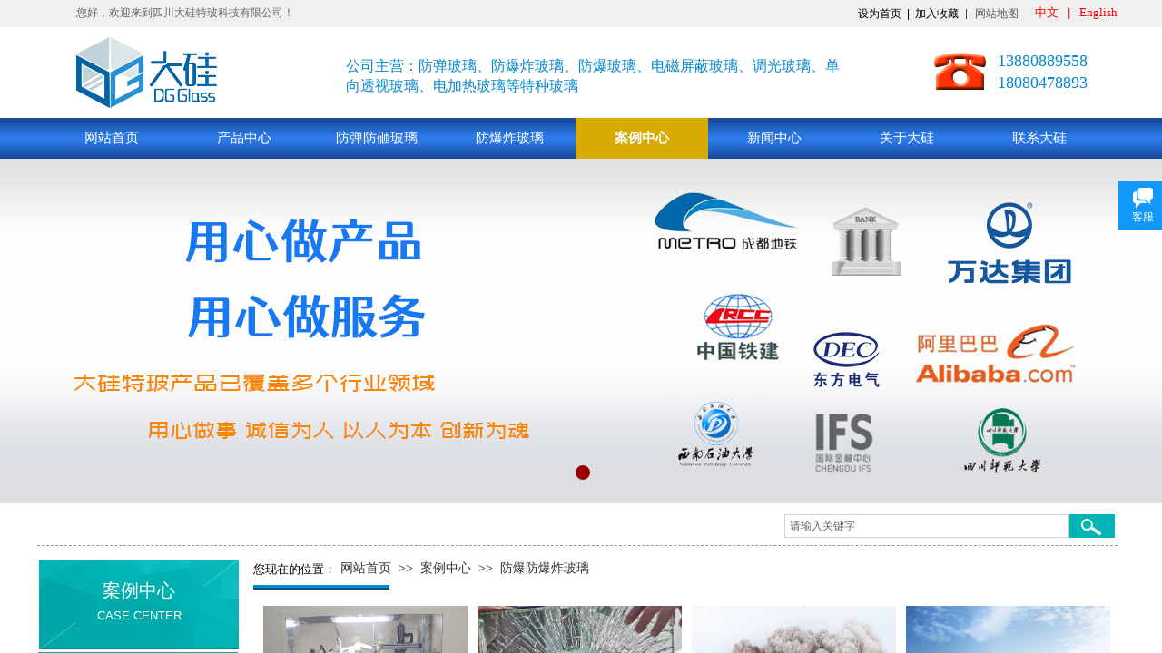

--- FILE ---
content_type: text/html; charset=utf-8
request_url: https://dgsglass.com/explosion-proofglasscase
body_size: 25803
content:
<!DOCTYPE html PUBLIC "-//W3C//DTD XHTML 1.0 Transitional//EN" "http://www.w3.org/TR/xhtml1/DTD/xhtml1-transitional.dtd">
<html xmlns="http://www.w3.org/1999/xhtml" lang="zh-Hans" >
	<head>
		<meta http-equiv="X-UA-Compatible" content="IE=Edge,chrome=1" />
	<meta name="viewport" content="width=1200" />	<meta http-equiv="Content-Type" content="text/html; charset=utf-8" />
		<meta name="format-detection" content="telephone=no" />
	     <meta http-equiv="Cache-Control" content="no-transform"/> 
     <meta http-equiv="Cache-Control" content="no-siteapp"/>
	<title>防爆玻璃_防爆炸玻璃-案例中心-四川大硅特玻科技有限公司</title>
	<meta name="keywords"  content="防爆玻璃,防爆炸玻璃" />
	<meta name="description" content="四川大硅特玻科技防爆玻璃、防爆炸玻璃工程及应用场景介绍，防爆玻璃、防爆炸玻璃可用于石油等化工厂房、加油站、锅炉房、军工企业、特殊车辆等。" />
    
                
			<link rel="shortcut icon" href="https://pmof4b1a4-pic25.websiteonline.cn/upload/l78s.ico" type="image/x-icon" />
	<link rel="Bookmark" href="https://pmof4b1a4-pic25.websiteonline.cn/upload/l78s.ico" />
		

		<link href="https://static.websiteonline.cn/website/template/default/css/default.css?v=17534100" rel="stylesheet" type="text/css" />
<link href="https://dgsglass.com/template/default/css/font/font.css?v=15750090" rel="stylesheet" type="text/css" />
<link href="https://dgsglass.com/template/default/css/wpassword/iconfont.css?v=17496248" rel="stylesheet" type="text/css" />
<link href="https://static.websiteonline.cn/website/plugin/title/css/title.css?v=17083134" rel="stylesheet" type="text/css" />
<link href="https://static.websiteonline.cn/website/plugin/media/css/media.css?v=14077216" rel="stylesheet" type="text/css" />
<link href="https://static.websiteonline.cn/website/plugin/unslider/css/unslider.css?v=16086236" rel="stylesheet" type="text/css" />
<link href="https://static.websiteonline.cn/website/plugin/customerservices/css/customerservices.css?v=14718516" rel="stylesheet" type="text/css" />
<link href="https://static.websiteonline.cn/website/plugin/sitesearch/css/sitesearch.css?v=16861948" rel="stylesheet" type="text/css" />
<link href="https://static.websiteonline.cn/website/plugin/breadcrumb/css/breadcrumb.css?v=16086008" rel="stylesheet" type="text/css" />
<link href="https://dgsglass.com/template/default/css/font/harmonyos/HarmonyOS_Sans.css?v=17055486" rel="stylesheet" type="text/css" />
<style type="text/css">.prop_rotate_angle sup,.prop_rotate_angle .posblk-deg{font-size:11px; color:#CDCDCD; font-weight:normal; font-style:normal; }ins#qiao-wrap{height:0;} #qiao-wrap{display:block;}
</style> 
</head>
<body  >
<input type="hidden" value="2" name="_user_level_val" />
								<script type="text/javascript" language="javascript" src="https://static.websiteonline.cn/website/script/??libsjq.js,jquery.custom.js,jquery.lazyload.js,jquery.rotateutility.js,lab.js,wopop_all.js,jquery.cookie.js,jquery.simplemodal.js,fullcollumn.js,objectFitPolyfill.min.js,ierotate.js,effects/velocity.js,effects/velocity.ui.js,effects/effects.js,fullpagescroll.js,common.js,heightAdapt.js?v=17573096"></script>
<script type="text/javascript" language="javascript" src="https://static.websiteonline.cn/website/plugin/??media/js/init.js,new_navigation/js/overall.js,new_navigation/styles/hs7/init.js,unslider/js/init.js,sitesearch/js/init.js,breadcrumb/js/init.js,article_list/js/init.js,new_navigation/styles/vertical_vs7/init.js?v=17621358"></script>
	<script type="text/javascript" language="javascript">
    			var webmodel = {};
	        
    wp_pages_global_func($.extend({
        'isedit': '0',
        'islogin': '0',
        'domain': 'pmof4b1a4',
        'p_rooturl': 'https://dgsglass.com',
        'static_rooturl': 'https://static.websiteonline.cn/website',
        'interface_locale': "zh_CN",
        'dev_mode': "0",
        'getsession': ''
    }, {"phpsessionid":"","punyurl":"https:\/\/dgsglass.com","curr_locale":"zh_CN","mscript_name":"","converted":false}));
    
	</script>

<link href="https://dgsglass.com/4cd07c1dee86d307ca7073f82646784c.cssx" rel="stylesheet" /><div id="page_set_css">
</div><input type="hidden" id="page_id" name="page_id" value="197" rpid="113">
<div id="scroll_container" class="scroll_contain" style="">
	    	<div id="scroll_container_bg" style=";">&nbsp;</div>
<script>
initScrollcontainerHeight();	
</script>
     <div id="overflow_canvas_container">        <div id="canvas" style=" margin: 0 auto;width:1200px;;height:2040px">
    <div id="layer6F72774BDE69D7E66AF3FD710AE8B6CE" class="full_column"   style="width:1200px;position:absolute;top:0px;height:30px;z-index:106;">
    <div class="full_width " style="position:absolute;height:30px;background-color:#f0f0f0;">		
    </div>
			<div class="full_content" style="width:1200px; position:absolute;left:0;top:0;margin-left: 0px;;height:30px;">
								<div id='layer184DD7913D88A9C0133AE72D8B361FF7' type='bookmark'  class='cstlayer' style='left: 905px; top: 7px; position: absolute; z-index: 171; width: 123px; height: 21px; transform: rotate(0deg); transform-origin: 0px 0px 0px; '  mid=""  fatherid='layer6F72774BDE69D7E66AF3FD710AE8B6CE'    deg='0'><script language="javascript">
function AddFavorite(sURL, sTitle)
{
    try
    {
		if( typeof(sURL) =="undefined" || sURL.length==0) { sURL=window.location; }
		if( typeof(sTitle) =="undefined" || sTitle.length==0) { sTitle=document.title; } 
        window.external.addFavorite(sURL, sTitle);
    }
    catch (e)
    {
        try
        {
            window.sidebar.addPanel(sTitle, sURL, "");
        }
        catch (e)
        {
            alert("您使用的浏览器不支持此功能，请按“Ctrl + D”键手工加入收藏!");
        }
    }
}


function setHome(objid,urls) {
	var a = objid, b = urls, c = "unknown"; 
	try {
	    if( typeof(b) =="undefined" || b.length==0) { b=location.href; }		
		a.style.behavior = "url(#default#homepage)";
		var d = a.isHomePage(b);
		d = (d = d || a.isHomePage(b + "/")) || a.isHomePage(b + "/#");
		d = "" + d;
	   if (d != "true"){
			a.setHomePage(b);
	   }else{
			alert("您已经设为首页了!");
	   }
	} catch (e) {
		alert("您的浏览器不支持自动设置主页，请使用浏览器菜单手动设置!");
		return "unknown"
	}
};


</script>	
<script language="javascript">
$(function(){
	$(".bmark,.bmarks").click(function(){
		var data=0;		
		if($(this).hasClass("bmark")){ data=1;}
		if(data=="1"){
			setHome($(this)[0],'');
		}else{
			AddFavorite("", "");
		}
	});
});
</script>
	


<div class="wp-bookmark_content" style="width: 123px; height: 21px; border-color: transparent; border-width: 0px; border-style: solid; padding: 0px;">
<a href="#" class="bmark" data="1" style="color:#000;font-family: SimSun;">设为首页</a><span attr="0" class="bookspace" style="width: 6px; display: inline-block;"></span><span attr="0" class="bookdelimiter" style="line-height: 100%;color:#000;">|</span><span attr="0" class="bookspace" style="width: 6px; display: inline-block;"></span><a href="#" class="bmarks" data="1" style="color:#000;font-family: SimSun;">加入收藏</a> 
</div></div><script>				 $('#layer184DD7913D88A9C0133AE72D8B361FF7').triggerHandler('layer_ready');</script><div id='layer40A0E5A422DCD7370946F7FB642618DA' type='bookmark'  class='cstlayer' style='left: 1100px; top: 7px; position: absolute; z-index: 172; width: 99.7778px; height: 19px; '  mid=""  fatherid='layer6F72774BDE69D7E66AF3FD710AE8B6CE'    deg='0'>

<div class="wp-bookmark_content" style="width: 100px; height: 19px; border-color: transparent; border-width: 0px;">
<a href="#" class="bmark" data="1" style="color: rgb(255, 0, 0); font-family: &quot;Microsoft YaHei&quot;; font-size: 13px; line-height: 13px;">中文</a><span attr="0" class="bookspace" style="width:10px; display:inline-block;"></span><span attr="0" class="bookdelimiter" style="line-height: 13px; color: rgb(255, 0, 0); font-size: 13px;">|</span><span attr="0" class="bookspace" style="width:10px; display:inline-block;"></span><a href="#" class="bmarks" data="1" style="color: rgb(255, 0, 0); font-family: &quot;Microsoft YaHei&quot;; font-size: 13px; line-height: 13px;">English</a> 
</div></div><script>				 $('#layer40A0E5A422DCD7370946F7FB642618DA').triggerHandler('layer_ready');</script><div id='layerB5678125C73E9CD43EA6E678E2F6B19E' type='title'  class='cstlayer' style='left: 1034px; top: 7px; position: absolute; z-index: 173; width: 56px; height: 17px; '  mid=""  fatherid='layer6F72774BDE69D7E66AF3FD710AE8B6CE'    deg='0'><div class="wp-title_content" style="word-wrap: break-word; padding: 0px; border-color: transparent; border-width: 0px; height: 17px; width: 56px; display: block;"><a href="https://dgsglass.com/map">网站地图</a></div>
<script type="text/javascript">
$(function(){
	$('.wp-title_content').each(function(){
		if($(this).find('div').attr('align')=='justify'){
			$(this).find('div').css({'text-justify':'inter-ideograph','text-align':'justify'});
		}
	})	
})
</script>

</div><script>				 $('#layerB5678125C73E9CD43EA6E678E2F6B19E').triggerHandler('layer_ready');</script><div id='layerDD7C1A3DE3B3C1AE5EF9F4B48B426DD9' type='title'  class='cstlayer' style='left: 44px; top: 6px; position: absolute; z-index: 168; width: 286px; height: 17px; '  mid=""  fatherid='layer6F72774BDE69D7E66AF3FD710AE8B6CE'    deg='0'><div class="wp-title_content" style="word-wrap: break-word; padding: 0px; border-color: transparent; border-width: 0px; height: 18px; width: 286px; display: block;"><span style="color:#666666;">您好，欢迎来到四川大硅特玻科技有限公司！</span><span style="color:#666666;">​</span></div>

</div><script>				 $('#layerDD7C1A3DE3B3C1AE5EF9F4B48B426DD9').triggerHandler('layer_ready');</script><div id='layer840AC2B2537D8D348DF89A9FC380FE9A' type='line'  class='cstlayer' style='left: 1013px; top: 10px; position: absolute; z-index: 169; width: 23px; height: 11px; '  mid=""  fatherid='layer6F72774BDE69D7E66AF3FD710AE8B6CE'    deg='0'><div class="wp-line_content" style="padding: 0px; border-color: transparent; border-width: 0px; overflow: hidden; width: 23px; height: 11px; border-style: solid;"><div class="wpline-wrapper vertical-solid"></div><script language="javascript">
</script></div></div><script>				 $('#layer840AC2B2537D8D348DF89A9FC380FE9A').triggerHandler('layer_ready');</script>                                
                                <div class="fullcontent_opacity" style="width: 100%;height: 100%;position: absolute;left: 0;right: 0;top: 0;display:none;"></div>
			</div>
</div>
<script>
        $(".content_copen").live('click',function(){
        $(this).closest(".full_column").hide();
    });
	var $fullwidth=$('#layer6F72774BDE69D7E66AF3FD710AE8B6CE .full_width');
	$fullwidth.css({left:0-$('#canvas').offset().left+$('#scroll_container').offset().left-$('#scroll_container').scrollLeft()-$.parseInteger($('#canvas').css("borderLeftWidth")),width:$('#scroll_container_bg').width()});
	$(function () {
				var videoParams={"id":"layer6F72774BDE69D7E66AF3FD710AE8B6CE","bgauto":null,"ctauto":null,"bVideouse":null,"cVideouse":null,"bgvHeight":null,"bgvWidth":null};
		fullcolumn_bgvideo_init_func(videoParams);
                var bgHoverParams={"full":{"hover":null,"opacity":null,"bg":"#f0f0f0","id":"layer6F72774BDE69D7E66AF3FD710AE8B6CE","bgopacity":null,"zindextopcolorset":""},"full_con":{"hover":null,"opacity":null,"bg":null,"id":"layer6F72774BDE69D7E66AF3FD710AE8B6CE","bgopacity":null}};
		fullcolumn_HoverInit(bgHoverParams);
        });
</script>


<div id="layer8F745DC0C8EE131BA81DFCD1130C43E9" class="full_column"   style="width:1200px;position:absolute;top:29px;height:100px;z-index:107;">
    <div class="full_width " style="position:absolute;height:100px;background-color:transparent;background:;">		
    </div>
			<div class="full_content" style="width:1200px; position:absolute;left:0;top:0;margin-left: 0px;;height:100px;">
								<div id='layer973DCC9662C6DA01CD86BA404A921567' type='title'  class='cstlayer' style='left: 1059px; top: 26px; position: absolute; z-index: 102; width: 117px; height: 26px; '  mid=""  fatherid='layer8F745DC0C8EE131BA81DFCD1130C43E9'    deg='0'><div class="wp-title_content" style="word-wrap: break-word; padding: 0px; border-color: transparent; border-width: 0px; height: 26px; width: 117px; display: block;"><span style="font-family: SimHei; font-size: 18px; color: rgb(9, 136, 206);">13880889558</span><span style="color:#0988ce;">​</span></div>

</div><script>				 $('#layer973DCC9662C6DA01CD86BA404A921567').triggerHandler('layer_ready');</script><div id='layerD88A002F84C488079DD40D91822C2B72' type='title'  class='cstlayer' style='left: 1059px; top: 50px; position: absolute; z-index: 103; width: 117px; height: 26px; '  mid=""  fatherid='layer8F745DC0C8EE131BA81DFCD1130C43E9'    deg='0'><div class="wp-title_content" style="word-wrap: break-word; padding: 0px; border-color: transparent; border-width: 0px; height: 26px; width: 117px; display: block;"><font color="#0988ce" face="SimHei"><span style="font-size: 18px;">18080478893</span></font></div>

</div><script>				 $('#layerD88A002F84C488079DD40D91822C2B72').triggerHandler('layer_ready');</script><div id='layer5087119D60CA4A17DDF1E4248ED947F4' type='media'  class='cstlayer' style='left: 980px; top: 23px; position: absolute; z-index: 101; width: 79px; height: 51px; transform: rotate(0deg); transform-origin: 0px 0px 0px; '  mid=""  fatherid='layer8F745DC0C8EE131BA81DFCD1130C43E9'    deg='0'><script>
create_pc_media_set_pic('layer5087119D60CA4A17DDF1E4248ED947F4',false);
</script>
<div class="wp-media_content"  style="overflow: hidden; width: 79px; height: 51px;" type="0">
<div class="img_over"  style='overflow: hidden; border-color: transparent; border-width: 0px; position: relative; width: 79px; height: 51px;'>

<div class="imgloading" style="z-index:100;"> </div>
<img  id="wp-media-image_layer5087119D60CA4A17DDF1E4248ED947F4" onerror="set_thumb_layer5087119D60CA4A17DDF1E4248ED947F4(this);" onload="set_thumb_layer5087119D60CA4A17DDF1E4248ED947F4(this);" class="paragraph_image"  type="zoom" src="https://pmof4b1a4-pic25.websiteonline.cn/upload/ag2q.png" style="width: 79px; height: 51px;;" />
</div>

</div>
<script>
(function(){
		layer_media_init_func('layer5087119D60CA4A17DDF1E4248ED947F4',{"isedit":false,"has_effects":false});
})()
</script>
</div><script>				 $('#layer5087119D60CA4A17DDF1E4248ED947F4').triggerHandler('layer_ready');</script><div id='layer541A79FD4E394ADAEBB94BD54970AE5B' type='media'  class='cstlayer' style='left: 44px; top: 11px; position: absolute; z-index: 104; width: 154.615px; height: 80px; '  mid=""  fatherid='layer8F745DC0C8EE131BA81DFCD1130C43E9'    deg='0'><script>
create_pc_media_set_pic('layer541A79FD4E394ADAEBB94BD54970AE5B',false);
</script>
<div class="wp-media_content"  style="overflow: hidden; width: 155px; height: 80px; border-width: 0px; border-style: solid; padding: 0px;" type="0">
<div class="img_over"  style='overflow: hidden; border-color: transparent; border-width: 0px; position: relative; width: 155px; height: 80px;'>

<div class="imgloading" style="z-index:100;"> </div>
<a class="media_link" style="line-height:normal;" href="http://www.dgsglass.com/"  >
<img  id="wp-media-image_layer541A79FD4E394ADAEBB94BD54970AE5B" onerror="set_thumb_layer541A79FD4E394ADAEBB94BD54970AE5B(this);" onload="set_thumb_layer541A79FD4E394ADAEBB94BD54970AE5B(this);" class="paragraph_image"  type="zoom" src="https://pmof4b1a4-pic25.websiteonline.cn/upload/7fdo.png" style="width: 155px; height: auto;;" alt="四川大硅特玻" title="四川大硅特玻"/>
</a>
</div>

</div>
<script>
(function(){
		layer_media_init_func('layer541A79FD4E394ADAEBB94BD54970AE5B',{"isedit":false,"has_effects":false});
})()
</script>
</div><script>				 $('#layer541A79FD4E394ADAEBB94BD54970AE5B').triggerHandler('layer_ready');</script><div id='layerFE0B1E72C4E7FF91D5BEF6E98EF7643D' type='title'  class='cstlayer' style='left: 341px; top: 33px; position: absolute; z-index: 139; width: 546px; height: 45px; '  mid=""  fatherid='layer8F745DC0C8EE131BA81DFCD1130C43E9'    deg='0'><div class="wp-title_content" style="overflow-wrap: break-word; padding: 0px; border-color: transparent; border-width: 0px; height: 45px; width: 546px; display: block;"><p><span style="font-family: SimHei; font-size: 16px; color: rgb(9, 136, 206);">公司主营：防弹玻璃、防爆炸玻璃、防爆玻璃、电磁屏蔽玻璃、</span><span style="color: rgb(9, 136, 206); font-family: SimHei; font-size: 16px;">调光玻璃、单向透视玻璃、</span><span style="font-family: SimHei; font-size: 16px; color: rgb(9, 136, 206);">电加热玻璃</span><font color="#0988ce" face="SimHei"><span style="line-height: 22.4px; font-size: 16px;">等特种玻璃</span></font></p><p><span style="line-height: 22.4px; font-size: 16px;"></span></p></div>

</div><script>				 $('#layerFE0B1E72C4E7FF91D5BEF6E98EF7643D').triggerHandler('layer_ready');</script>                                
                                <div class="fullcontent_opacity" style="width: 100%;height: 100%;position: absolute;left: 0;right: 0;top: 0;display:none;"></div>
			</div>
</div>
<script>
        $(".content_copen").live('click',function(){
        $(this).closest(".full_column").hide();
    });
	var $fullwidth=$('#layer8F745DC0C8EE131BA81DFCD1130C43E9 .full_width');
	$fullwidth.css({left:0-$('#canvas').offset().left+$('#scroll_container').offset().left-$('#scroll_container').scrollLeft()-$.parseInteger($('#canvas').css("borderLeftWidth")),width:$('#scroll_container_bg').width()});
	$(function () {
				var videoParams={"id":"layer8F745DC0C8EE131BA81DFCD1130C43E9","bgauto":null,"ctauto":null,"bVideouse":null,"cVideouse":null,"bgvHeight":null,"bgvWidth":null};
		fullcolumn_bgvideo_init_func(videoParams);
                var bgHoverParams={"full":{"hover":null,"opacity":null,"bg":"transparent","id":"layer8F745DC0C8EE131BA81DFCD1130C43E9","bgopacity":null,"zindextopcolorset":""},"full_con":{"hover":null,"opacity":null,"bg":null,"id":"layer8F745DC0C8EE131BA81DFCD1130C43E9","bgopacity":null}};
		fullcolumn_HoverInit(bgHoverParams);
        });
</script>


<div id="layer46946307506DDC7C924748A15789B324" class="full_column"   style="width:1200px;position:absolute;top:130px;height:45px;z-index:111;">
    <div class="full_width " style="position:absolute;height:45px;background-color:#0556af;background:;background-image:url('https://pmof4b1a4-pic25.websiteonline.cn/upload/ddt2.jpg');">		
    </div>
			<div class="full_content" style="width:1200px; position:absolute;left:0;top:0;margin-left: 0px;;height:45px;">
								<div id='layer8D3B4332EB08ED2E735ECAA54E29FA05' type='new_navigation'  class='cstlayer' style='left: 0px; top: 0px; position: absolute; z-index: 125; width: 1200px; height: 45px; '  mid=""  fatherid='layer46946307506DDC7C924748A15789B324'    deg='0'><div class="wp-new_navigation_content" style="border-color: transparent; border-width: 0px; width: 1200px; border-style: solid; padding: 0px; background-color: rgb(1, 180, 180); background-image: url('https://pmof4b1a4-pic25.websiteonline.cn/upload/7fqd.png'); display: block; overflow: visible; height: auto;;display:block;overflow:hidden;height:0px;" type="0">
<script type="text/javascript"> 
		
		$("#layer8D3B4332EB08ED2E735ECAA54E29FA05").data("m_show", '');
	</script>
<div skin="hs7" class="nav1 menu_hs7" ishorizon="1" colorstyle="darkgreen" direction="0" more="更多" moreshow="1" morecolor="darkorange" hover="1" hover_scr="0" submethod="0" umenu="0" dmenu="0" sethomeurl="https://dgsglass.com/index" smcenter="0">
		<ul id="nav_layer8D3B4332EB08ED2E735ECAA54E29FA05" class="navigation"  style="width:auto;"  >
		<li style="z-index:2;"  class="wp_subtop"  pid="85" ><a  class="  "  href="https://dgsglass.com">网站首页</a></li><li style="z-index:2;"  class="wp_subtop"  pid="96" ><a  class=" sub "  href="https://dgsglass.com/chanpinzhongxin">产品中心</a><ul style="z-index:2;"><li style="z-index:3;"  class=""  pid=0 ><a  class="  "  href="https://dgsglass.com/shieldingglass">电磁屏蔽玻璃</a></li><li style="z-index:3;"  class=""  pid=0 ><a  class="  "  href="https://dgsglass.com/electric-heatingglass">防雾玻璃</a></li><li style="z-index:3;"  class=""  pid=0 ><a  class="  "  href="https://dgsglass.com/onewayglass">单向透视玻璃</a></li><li style="z-index:3;"  class=""  pid=0 ><a  class="  "  href="https://dgsglass.com/blindsglass">中空百叶玻璃</a></li><li style="z-index:3;"  class=""  pid=0 ><a  class="  "  href="https://dgsglass.com/smartglass">智能调光玻璃</a></li><li style="z-index:3;"  class=""  pid=0 ><a  class="  "  href="https://dgsglass.com/ARglass">AR玻璃</a></li><li style="z-index:3;"  class=""  pid=0 ><a  class="  "  href="https://dgsglass.com/Mirroringglass">镜显玻璃</a></li><li style="z-index:3;"  class=""  pid=0 ><a  class="  "  href="https://dgsglass.com/hotbendingglass">热弯玻璃</a></li><li style="z-index:3;"  class=""  pid=0 ><a  class="  "  href="https://dgsglass.com/fire-proofglass">防火玻璃</a></li><li style="z-index:3;"  class=""  pid=0 ><a  class="  "  href="https://dgsglass.com/fire-proofwindow">防火窗/耐火窗</a></li><li style="z-index:3;"  class=""  pid=0 ><a  class="  "  href="https://dgsglass.com/chuibiglass">挡烟垂壁</a></li></ul></li><li style="z-index:2;"  class="wp_subtop"  pid="99" ><a  class=" sub "  href="https://dgsglass.com/bullet-proofglass">防弹防砸玻璃</a><ul style="z-index:2;"><li style="z-index:3;"  class=""  pid=0 ><a  class="  "  href="https://dgsglass.com/yinhangzhuanyongfangdan">银行防弹防砸玻璃</a></li><li style="z-index:3;"  class=""  pid=0 ><a  class="  "  href="https://dgsglass.com/junyonggangtingfangdan">岗亭防弹玻璃</a></li><li style="z-index:3;"  class=""  pid=0 ><a  class="  "  href="https://dgsglass.com/fangFJ79fangdan">防FJ79式狙击步枪防弹玻璃</a></li><li style="z-index:3;"  class=""  pid=0 ><a  class="  "  href="https://dgsglass.com/gaoduanbieshufangdanboli">别墅防弹玻璃</a></li><li style="z-index:3;"  class=""  pid=0 ><a  class="  "  href="https://dgsglass.com/Shatter-proofglass">防砸玻璃</a></li></ul></li><li style="z-index:2;"  class="wp_subtop"  pid="193" ><a  class=" sub "  href="https://dgsglass.com/explosion-proofglass">防爆炸玻璃</a><ul style="z-index:2;"><li style="z-index:3;"  class=""  pid=0 ><a  class="  "  href="https://dgsglass.com/anti-burstglass">防爆玻璃</a></li></ul></li><li style="z-index:2;"  class="wp_subtop"  pid="113" ><a  class=" sub "  href="https://dgsglass.com/casecenter">案例中心</a><ul style="z-index:2;"><li style="z-index:3;"  class=""  pid=0 ><a  class="  "  href="https://dgsglass.com/bullet-proofglasscase">防弹防砸玻璃</a></li><li style="z-index:3;"  class=""  pid=0 ><a  class="  "  href="https://dgsglass.com/explosion-proofglasscase">防爆防爆炸玻璃</a></li><li style="z-index:3;"  class=""  pid=0 ><a  class="  "  href="https://dgsglass.com/smartglass-case">智能调光玻璃</a></li><li style="z-index:3;"  class=""  pid=0 ><a  class="  "  href="https://dgsglass.com/oneway-glasscase">单向透视玻璃</a></li><li style="z-index:3;"  class=""  pid=0 ><a  class="  "  href="https://dgsglass.com/pingbicase">电磁屏蔽玻璃</a></li><li style="z-index:3;"  class=""  pid=0 ><a  class="  "  href="https://dgsglass.com/skymirror">天空之镜</a></li><li style="z-index:3;"  class=""  pid=0 ><a  class="  "  href="https://dgsglass.com/electric-heatingglasscase">防雾/电加热玻璃</a></li><li style="z-index:3;"  class=""  pid=0 ><a  class="  "  href="https://dgsglass.com/hotbendingglasscase">热弯玻璃</a></li><li style="z-index:3;"  class=""  pid=0 ><a  class="  "  href="https://dgsglass.com/fire-proofglasscase">防火玻璃门窗</a></li><li style="z-index:3;"  class=""  pid=0 ><a  class="  "  href="https://dgsglass.com/chuibicase">挡烟垂壁</a></li><li style="z-index:3;"  class=""  pid=0 ><a  class="  "  href="https://dgsglass.com/tem-glasscase">钢化玻璃</a></li><li style="z-index:3;"  class=""  pid=0 ><a  class="  "  href="https://dgsglass.com/blindsglasscase">中空百叶玻璃</a></li><li style="z-index:3;"  class=""  pid=0 ><a  class="  "  href="https://dgsglass.com/arglasscase">ar玻璃</a></li><li style="z-index:3;"  class=""  pid=0 ><a  class="  "  href="https://dgsglass.com/artglass">艺术玻璃</a></li><li style="z-index:3;"  class=""  pid=0 ><a  class="  "  href="https://dgsglass.com/silvermirrorcase">银镜/茶镜/黑镜</a></li><li style="z-index:3;"  class=""  pid=0 ><a  class="  "  href="https://dgsglass.com/videocentercase">视频案例</a></li></ul></li><li style="z-index:2;"  class="wp_subtop"  pid="131" ><a  class=" sub "  href="https://dgsglass.com/newscenter">新闻中心</a><ul style="z-index:2;"><li style="z-index:3;"  class=""  pid=0 ><a  class="  "  href="https://dgsglass.com/corporationnews">公司新闻</a></li><li style="z-index:3;"  class=""  pid=0 ><a  class="  "  href="https://dgsglass.com/industrynews">行业新闻</a></li><li style="z-index:3;"  class=""  pid=0 ><a  class="  "  href="https://dgsglass.com/commonproblems">常见问题</a></li></ul></li><li style="z-index:2;"  class="wp_subtop"  pid="88" ><a  class=" sub "  href="https://dgsglass.com/aboutus">关于大硅</a><ul style="z-index:2;"><li style="z-index:3;"  class=""  pid=0 ><a  class="  "  href="https://dgsglass.com/Industryhonors">荣誉资质</a></li><li style="z-index:3;"  class=""  pid=0 ><a  class="  "  href="https://dgsglass.com/enterpriseculture">企业文化</a></li><li style="z-index:3;"  class=""  pid=0 ><a  class="  "  href="https://dgsglass.com/Businessphilosophy">经营理念</a></li><li style="z-index:3;"  class=""  pid=0 ><a  class="  "  href="https://dgsglass.com/organizationalstructure">组织架构</a></li><li style="z-index:3;"  class=""  pid=0 ><a  class="  "  href="https://dgsglass.com/jinglizhici">经理致辞</a></li><li style="z-index:3;"  class=""  pid=0 ><a  class="  "  href="https://dgsglass.com/partner">感谢支持</a></li></ul></li><li style="z-index:2;"  class="wp_subtop"  pid="90" ><a  class=" sub "  href="https://dgsglass.com/contactus">联系大硅</a><ul style="z-index:2;"><li style="z-index:3;"  class=""  pid=0 ><a  class="  "  href="https://dgsglass.com/zaixianliuyan">在线留言</a></li><li style="z-index:3;"  class=""  pid=0 ><a  class="  "  href="https://dgsglass.com/recruit">招贤纳士</a></li></ul></li>	</ul>
</div>

<script type="text/javascript"> 
				$("#layer8D3B4332EB08ED2E735ECAA54E29FA05").data("datasty_", '@charset "utf-8";  #nav_layer8D3B4332EB08ED2E735ECAA54E29FA05,#nav_layer8D3B4332EB08ED2E735ECAA54E29FA05 ul,#nav_layer8D3B4332EB08ED2E735ECAA54E29FA05 li{list-style-type:none; margin:0px; padding:0px; border:thin none;}  #nav_layer8D3B4332EB08ED2E735ECAA54E29FA05 {position:relative;height:54px;line-height:54px; background:url(https://static.websiteonline.cn/website/plugin/new_navigation/styles/hs7/nav_bg.jpg) repeat-x; margin-bottom:10px;padding-left:10px; }  #nav_layer8D3B4332EB08ED2E735ECAA54E29FA05 li.wp_subtop{padding-left:5px;padding-right:5px;text-align:center;position:relative;float:left;padding-bottom:0px;width:115px;height:54px;line-height:54px;background-image:url(https://static.websiteonline.cn/website/plugin/new_navigation/view/images/png_bg.png);background-repeat:no-repeat;background-position:top right;background-color:transparent;}  #nav_layer8D3B4332EB08ED2E735ECAA54E29FA05 li.wp_subtop:hover{width:115px;height:54px;line-height:54px;background-image:url(https://static.websiteonline.cn/website/plugin/new_navigation/styles/hs7/li_hover.png);background-color:transparent;background-position:bottom left;background-repeat:repeat-x;}  #nav_layer8D3B4332EB08ED2E735ECAA54E29FA05 li.wp_subtop>a{white-space:nowrap;display:block;padding:0px;text-decoration:none;font-size:12px;font-family:arial;color:#ffffff;text-align:center;font-weight:normal;font-style:normal; overflow:hidden;}  #nav_layer8D3B4332EB08ED2E735ECAA54E29FA05 li.wp_subtop>a:hover{font-size:12px;font-family:arial;color:#fff;text-align:center;font-weight:normal;font-style:normal;}  #nav_layer8D3B4332EB08ED2E735ECAA54E29FA05 ul{position:absolute;left:0px;display:none;padding-left:5px;padding-right:5px;background-image:url(https://static.websiteonline.cn/website/plugin/new_navigation/view/images/png_bg.png);background-color:transparent;margin-left:0px;padding-top:10px; padding-bottom:8px;}  #nav_layer8D3B4332EB08ED2E735ECAA54E29FA05 ul li{position:relative;text-align:center;padding-bottom:0px;padding-left:5px;padding-right:5px;height:31px;line-height:31px;background-image:url(https://static.websiteonline.cn/website/plugin/new_navigation/view/images/png_bg.png);background-repeat:repeat;background-position:top left;background-color:#516c47;}  #nav_layer8D3B4332EB08ED2E735ECAA54E29FA05 ul li:hover{height:31px;text-align:center;line-height:31px;padding-left:5px;padding-right:5px; background-image:url(https://static.websiteonline.cn/website/plugin/new_navigation/view/images/png_bg.png);background-repeat:repeat;background-position:top left;background-color:#3a4c34;}  #nav_layer8D3B4332EB08ED2E735ECAA54E29FA05 ul li a {display:block;font-size:12px;font-family:arial;color:#fff;text-align:center;font-weight:normal;font-style:normal;white-space:nowrap;}  #nav_layer8D3B4332EB08ED2E735ECAA54E29FA05 ul li a:hover{display:block;font-size:12px;font-family:arial;color:#ffffff;text-align:center;font-weight:normal;font-style:normal;}');
		$("#layer8D3B4332EB08ED2E735ECAA54E29FA05").data("datastys_", '#nav_layer8D3B4332EB08ED2E735ECAA54E29FA05{border-radius:0px;behavior: url(script/pie.htc);}        #nav_layer8D3B4332EB08ED2E735ECAA54E29FA05 ul li a{font-family:Microsoft YaHei;}      #nav_layer8D3B4332EB08ED2E735ECAA54E29FA05 li.wp_subtop>a{font-family:Microsoft YaHei;}                          #nav_layer8D3B4332EB08ED2E735ECAA54E29FA05 li.wp_subtop>a:hover{font-family:Microsoft YaHei;}   #nav_layer8D3B4332EB08ED2E735ECAA54E29FA05 ul li a:hover{font-family:Microsoft YaHei;}                          #nav_layer8D3B4332EB08ED2E735ECAA54E29FA05 li.wp_subtop:hover{background-repeat:repeat;}            #nav_layer8D3B4332EB08ED2E735ECAA54E29FA05 li.wp_subtop:hover{background:transparent;} #nav_layer8D3B4332EB08ED2E735ECAA54E29FA05 li.wp_subtop:hover{background-color:#d7ab00;} #nav_layer8D3B4332EB08ED2E735ECAA54E29FA05 ul li{background:transparent;} #nav_layer8D3B4332EB08ED2E735ECAA54E29FA05 ul li{background-color:#d7ab00;}     #nav_layer8D3B4332EB08ED2E735ECAA54E29FA05 ul li:hover{background:transparent;} #nav_layer8D3B4332EB08ED2E735ECAA54E29FA05 ul li:hover{background-color:#0556af;}             #nav_layer8D3B4332EB08ED2E735ECAA54E29FA05 li.wp_subtop>a:hover{font-weight:bold;}  #nav_layer8D3B4332EB08ED2E735ECAA54E29FA05 ul li a:hover{font-weight:bold;}       #nav_layer8D3B4332EB08ED2E735ECAA54E29FA05 li.wp_subtop>a:hover{font-size:15px;} #nav_layer8D3B4332EB08ED2E735ECAA54E29FA05 ul li a{font-size:15px;} #nav_layer8D3B4332EB08ED2E735ECAA54E29FA05 ul li a:hover{font-size:15px;}          #nav_layer8D3B4332EB08ED2E735ECAA54E29FA05{height:45px;}                      #nav_layer8D3B4332EB08ED2E735ECAA54E29FA05 li.wp_subtop{text-align:center;} #nav_layer8D3B4332EB08ED2E735ECAA54E29FA05 li.wp_subtop>a{text-align:center;} #nav_layer8D3B4332EB08ED2E735ECAA54E29FA05 li.wp_subtop{line-height:45px;}  #nav_layer8D3B4332EB08ED2E735ECAA54E29FA05 li.wp_subtop{height:45px;}   #nav_layer8D3B4332EB08ED2E735ECAA54E29FA05{background-color:transparent;}  #nav_layer8D3B4332EB08ED2E735ECAA54E29FA05{background:;}  #nav_layer8D3B4332EB08ED2E735ECAA54E29FA05{background-image:url("https://pmof4b1a4-pic25.websiteonline.cn/upload/ddt2.jpg");}    #nav_layer8D3B4332EB08ED2E735ECAA54E29FA05 li.wp_subtop:hover{line-height:45px;}    #nav_layer8D3B4332EB08ED2E735ECAA54E29FA05 li.wp_subtop:hover{height:45px;}  #nav_layer8D3B4332EB08ED2E735ECAA54E29FA05 li.wp_subtop>a{font-size:15px;}              #nav_layer8D3B4332EB08ED2E735ECAA54E29FA05 li.wp_subtop{width:136px;} #nav_layer8D3B4332EB08ED2E735ECAA54E29FA05 li.wp_subtop:hover{width:136px;}');
	
			var b_width=parseInt($("#layer8D3B4332EB08ED2E735ECAA54E29FA05").find('.wp-new_navigation_content').css('border-bottom-width'));
	if(b_width>0){
		$("#nav_layer8D3B4332EB08ED2E735ECAA54E29FA05").css('margin-bottom','0px');
	}
	</script>

<script type="text/javascript">
function wp_get_navstyle(layer_id,key){
		var navStyle = $.trim($("#"+layer_id).data(key));
		return navStyle;	
	
}	
richtxt('layer8D3B4332EB08ED2E735ECAA54E29FA05');
</script><script type="text/javascript">
layer_new_navigation_hs7_func({"isedit":false,"layer_id":"layer8D3B4332EB08ED2E735ECAA54E29FA05","menustyle":"hs7"});

</script><div class="navigation_more" data-more="darkorange" data-typeval="0" data-menudata="&quot;&quot;"></div>
</div>
<script type="text/javascript">
 $(function(){
	layer_new_navigation_content_func({"isedit":false,"layer_id":"layer8D3B4332EB08ED2E735ECAA54E29FA05","menustyle":"hs7","addopts":[]});
});
</script>

</div><script>				 $('#layer8D3B4332EB08ED2E735ECAA54E29FA05').triggerHandler('layer_ready');</script>                                
                                <div class="fullcontent_opacity" style="width: 100%;height: 100%;position: absolute;left: 0;right: 0;top: 0;display:none;"></div>
			</div>
</div>
<script>
        $(".content_copen").live('click',function(){
        $(this).closest(".full_column").hide();
    });
	var $fullwidth=$('#layer46946307506DDC7C924748A15789B324 .full_width');
	$fullwidth.css({left:0-$('#canvas').offset().left+$('#scroll_container').offset().left-$('#scroll_container').scrollLeft()-$.parseInteger($('#canvas').css("borderLeftWidth")),width:$('#scroll_container_bg').width()});
	$(function () {
				var videoParams={"id":"layer46946307506DDC7C924748A15789B324","bgauto":null,"ctauto":null,"bVideouse":null,"cVideouse":null,"bgvHeight":null,"bgvWidth":null};
		fullcolumn_bgvideo_init_func(videoParams);
                var bgHoverParams={"full":{"hover":null,"opacity":null,"bg":"#0556af","id":"layer46946307506DDC7C924748A15789B324","bgopacity":null,"zindextopcolorset":""},"full_con":{"hover":null,"opacity":null,"bg":null,"id":"layer46946307506DDC7C924748A15789B324","bgopacity":null}};
		fullcolumn_HoverInit(bgHoverParams);
        });
</script>


<div id='layer88E1D614DDB53501181472DB3753C3D9' type='unslider'  class='cstlayer' style='left: 0px; top: 175px; position: absolute; z-index: 100; width: 1200px; height: 380px; '  mid=""    deg='0'><style>
#layer88E1D614DDB53501181472DB3753C3D9html5zoo-1{
	margin:0 auto;
}
</style>
<div id="layer88E1D614DDB53501181472DB3753C3D9_content" class="wp-unslider_content" style="overflow: hidden; border: none; left: -297px; width: 1795px; height: 380px; position: absolute;">
<script type="text/javascript">
	 
</script>

<!-- loop star -->
<div id="layer88E1D614DDB53501181472DB3753C3D9html5zoo-1">
    <ul class="html5zoo-slides" style="display:none;">
  
        <li><img  src="https://pmof4b1a4-pic25.websiteonline.cn/upload/banner1920x380.jpg" class="html5lightbox" /></a></li>
    </ul>
</div>
<!-- loop end -->

<script language="javascript">
(function(){
		var layerparams={"layerid":"layer88E1D614DDB53501181472DB3753C3D9","pstyle":"none","plborder_size":"0","interval":3000,"autoplays":"true","title_size":"40","title_family":"SimSun","title_color":"#FFFFFF","easing":"slide","show_title":"0","show_nav":"1","navigation_style":"01","navbg_hover_color":"#980000","nav_margin_bottom_size":"25","nav_arrow":"1","arrow_left":"template\/default\/images\/left_arrow.png","arrow_right":"template\/default\/images\/right_arrow.png","nav_margin_left_size":"25","nav_margin_right_size":"25","skin":"01","default_show":"1","hover_show":"0","pauseonmouseover":"1","nav_arrow_w_size":"32","nav_arrow_h_size":"32","iconstyle":"01","nav_height_size":"2","wsize":null,"editMode":false,"unslideradapt":null};
	layer_unslider_init_func(layerparams);
})()  
</script>
</div>
</div><script>				 $('#layer88E1D614DDB53501181472DB3753C3D9').triggerHandler('layer_ready');</script><div id='layer0F5B033FCFBEB42481C23680815B9CEC' type='customerservices'  class='cstlayer' style='left: 54px; top: 345px; position: absolute; z-index: 110; width: 255px; height: 180px; '  mid=""    deg='0'><div class="wp-customerservices_content" style="overflow: hidden; border-color: transparent; border-width: 0px; width: 255px; height: 180px;">
</div>
<script language="javascript">$(function(){
$LAB.script("https://static.websiteonline.cn/website/plugin/customerservices/js/floating.js?v=1").wait(function(){
	var layerid = '#layer0F5B033FCFBEB42481C23680815B9CEC';if (layerid.length == 1) return;
	$(layerid).data("os-initval", {color: 'blue',style: 'style1',floating: 'right',mode: 'open',x: 0,y: 100});
	var options = $.extend({},{"mod_setting":{"show_name":"0","show_account":"0","float_display":"1","plugin_hide":"0","float_top":"200","float_ltr":"0","float_position":"right","float_mode":"open","float_color":"col_1298fa","float_effect":"style2"},"layerid":"layer0F5B033FCFBEB42481C23680815B9CEC"})['mod_setting'];
	if ($.type(options) !== 'object') options = {};
	$(layerid).onlineService({
		color: options['float_color'] || 'blue',
		style: options['float_effect'] || 'style1',
		floating: options['float_position'] || 'right',
		position: {x: options['float_ltr'] || '0',y: options['float_top'] || '100'},
    	showAccount: options['show_account'] || '0',
		showAlias: options['show_name'] || '0',
		sources:null,
		layerId: 'layer0F5B033FCFBEB42481C23680815B9CEC'
	});layerid = options = null;
})});
</script>
<script type="text/javascript">


</script></div><script>				 $('#layer0F5B033FCFBEB42481C23680815B9CEC').triggerHandler('layer_ready');</script><div id='layerD03158290C80D37EE8DD283EDCF1AAAD' type='gototop'  class='cstlayer' style='left: 1002px; top: 444px; position: absolute; z-index: 105; width: 196px; height: 57px; '  mid=""    deg='0'>

<div class="wp-gototop_content" style="padding: 0px; border-color: transparent; border-width: 0px; overflow: hidden; width: 196px; height: 57px;">
		
    <script language="javascript">
	
$(function(){
		// Fixed IE border-radius
		var $piegttops = $('#layerD03158290C80D37EE8DD283EDCF1AAAD').not('[deleted="deleted"]');
		if ($.browser.msie && ($.browser.version <= 8)) {
			if ($.inArray("stylef", ['arrowleft','arrowright']) == -1) {
				$('.wpgttop-wrapper,a.gttoparea,a.gttoparea div', '#layerD03158290C80D37EE8DD283EDCF1AAAD').css("behavior", 'url(script/pie.htc)');
				setTimeout(function(){
					if ($piegttops.find('css3-container').length > 0) $piegttops.find('.piemask').remove();
					else setTimeout(arguments.callee, 500);
				}, 500);
			} else $piegttops.find('.piemask').remove();
		}
		});</script>


</div>

<!--gototop js-->
<script lang="javascript">
$(document).ready(function () {
	var goToTopijsTime;
	$.fn.goToTopijs=function(options){
		var opts = $.extend({},$.fn.goToTopijs.def,options);
		var $window=$(window);
		var $body = $('#scroll_container');
		var $this=$(this);
		clearTimeout(goToTopijsTime);
		goToTopijsTime=setTimeout(function(){
			var controlLeft;
			if ($window.width() > opts.pageHeightJg * 2 + opts.pageWidth) {
				controlLeft = ($window.width() - opts.pageWidth) / 2 + opts.pageWidth + opts.pageWidthJg;
			}else{
				controlLeft = $window.width()- opts.pageWidthJg-$this.width();
			}
			var cssfixedsupport=$.browser.msie && parseFloat($.browser.version) < 7;//判断是否ie6
			var controlTop=$window.height() - opts.pageHeightJg;
			controlTop=cssfixedsupport ? $window.scrollTop() + controlTop : controlTop;
			var scrolTop = Math.max($(window).scrollTop(), $body.scrollTop());
                        var shouldvisible=( scrolTop >= opts.startline )? true : false;  
			if (shouldvisible){
				$this.stop().show();
			}else{
				$this.stop().hide();			}
						var curdistance = '20';
			var gscrollWidth = 18;
			var gt_right = parseInt(gscrollWidth) + parseInt(curdistance);
			$this.css({
				position: cssfixedsupport ? 'absolute' : 'fixed',
				top: controlTop,
				right:gt_right
			});
		},30);
		$(this).click(function(event){
			$(document.body).add($body).stop().animate( { scrollTop: $(opts.targetObg).offset().top}, opts.duration);
			$(this).blur();
			event.preventDefault();
			event.stopPropagation();
		});
	};
	
	$.fn.goToTopijs.def={
		pageWidth:310,//页面宽度
		pageWidthJg:2,//按钮和页面的间隔距离
		pageHeightJg:100+40,//按钮和页面底部的间隔距离
		startline:120,//出现回到顶部按钮的滚动条scrollTop距离
		duration:200,//回到顶部的速度时间
		targetObg:"body"//目标位置
	};
});
$(function(){
            $('<a href="#none" style="background-size:cover;" class="gototop_backToTop" title="返回顶部">返回顶部</a>').appendTo("body");
    });


$(function(){
	$(".gototop_backToTop").goToTopijs();
	var $scroll_container = $(window).add('#scroll_container');
	$scroll_container.bind('scroll resize',function(){
		$(".gototop_backToTop").goToTopijs({
			pageWidth:960,
			duration:0
		});
	});
});

</script>
<!--gototop js end-->
</div><script>				 $('#layerD03158290C80D37EE8DD283EDCF1AAAD').triggerHandler('layer_ready');</script><div id="layer763305A0024E65A62703574C42E5E78E" class="full_column"   style="width:1200px;position:absolute;top:553px;height:50px;z-index:108;">
    <div class="full_width " style="position:absolute;height:50px;background-color:transparent;background:;">		
    </div>
			<div class="full_content" style="width:1200px; position:absolute;left:0;top:0;margin-left: 0px;;height:50px;">
								<div id='layer5901D7DA37D848F85FA5FFA96B149710' type='line'  class='cstlayer' style='left: 1px; top: 33px; position: absolute; z-index: 158; width: 1190px; height: 31px; '  mid=""  fatherid='layer763305A0024E65A62703574C42E5E78E'    deg='0'><div class="wp-line_content" style="padding: 0px; border-color: transparent; border-width: 0px; overflow: hidden; width: 1190px; height: 31px;"><div class="wpline-wrapper horizontal-dashed"></div><script language="javascript">
</script></div></div><script>				 $('#layer5901D7DA37D848F85FA5FFA96B149710').triggerHandler('layer_ready');</script><div id='layerC6859A271771F366C5D866A8391C97D1' type='sitesearch'  class='cstlayer' style='left: 824px; top: 14px; position: absolute; z-index: 165; width: 364px; height: 29px; '  mid=""  fatherid='layer763305A0024E65A62703574C42E5E78E'    deg='0'><div class="wp-sitesearch_content" style="word-wrap: break-word; padding: 0px; border-color: transparent; border-width: 0px; width: 364px; height: 29px;">
	<div class="wp-sitesearch_container" skin="skin5" type="all" opn="0">
		<script type="text/javascript">
	
</script>

<div class="searchbox">
    <div class="ninputs">
        <input type="text" class="searchbox_txt" name="keywords" value="请输入关键字" >
        <input type="hidden" name="searchcontent" value="product"/>
    </div>
    <div class="sright"> <div class="searchbox_btn" id='searchbox_btn'>&nbsp;</div></div>
	</div>


<script language="javascript">	
$('#layerC6859A271771F366C5D866A8391C97D1').layer_ready(function(){
	var dom=$("#layerC6859A271771F366C5D866A8391C97D1");
        var this_txt_height =  dom.find('.searchbox_txt').outerHeight(true);
        dom.find('.searchbox_btn').css({'height':this_txt_height});
                var width_xz=0;
	if($.browser.msie && $.browser.version>=9){ width_xz=4;}
        dom.find('.searchbox').css({'width':dom.width()});
        dom.find('.searchbox_txt').css({'width':(dom.width()-dom.find('.searchbox_btn').outerWidth(true)-width_xz-(dom.find('.searchbox_txt').outerWidth(true)-dom.find('.searchbox_txt').width()))+'px'});
         //key hide show
        dom.find(".searchbox_txt").click(function () {
             if ($(this).val() == "请输入关键字") {
                 $(this).attr("value","");
             }
        });
        dom.find(".searchbox_txt").blur(function () {
            if ($(this).val() == "") {
                $(this).attr('value','请输入关键字')
            }
        });
        });
</script>
            <div class="searchtype" style='display:none;' >
			<input type="radio" name="c_layerC6859A271771F366C5D866A8391C97D1" value="title"  class="catetype"/><span class="s_title">名称</span><input type="radio" name="c_layerC6859A271771F366C5D866A8391C97D1" value="intro" class="catetype"/><span  class="s_description">描述</span><input type="radio" name="c_layerC6859A271771F366C5D866A8391C97D1" value="content" class="catetype"/><span  class="s_content">内容</span>		</div>
	</div>

<script language="javascript">
var wp_productsearchcache = null;
$('body').data('wp_searchcache',wp_productsearchcache);
(function(){
var urldata = null;
var param={"layer_id":"layerC6859A271771F366C5D866A8391C97D1","skin":"skin5","article_page":"135","product_page":"136","payknow_page":-1,"article_pageres":"-1","product_pageres":"-1","openArticleUrl":0,"openPayknowUrl":0,"search_type":0,"sswitch":1,"wordsplist":0,"openProductUrl":0,"search_listNum":"10","extend_content":{"mode":"skins","skin":"skin5","sshinput_txtcolor":"#666","sshinputborder_txtcolor":"#D3D3D3","sshinputborder_txtsize":"1","sshbtn_bg_hover":"bg0.jpg","sshinput_txtfamily":"Microsoft YaHei","sshbtn_txtfamily":"SimSun","sitesearchshow":"0","sshinput_txtsize":"12","sshbtn_txtsize":"14","sshbtnborder_txtsize":"0","ssbeijing_txtcolor":"#ffffff","sshbtn_txtcolor":"#5A5A5A","sshbtnborder_txtcolor":"#5A5A5A","sshbtn_bgcolor_txtcolor":"#5A5A5A","sshbtn_bgcolor_hover_txtcolor":"#5A5A5A","sshinput_txtbold":"normal","sshbtn_txtbold":"normal","sshbtn_bg_txtcolor":"https:\/\/pmof4b1a4-pic25.websiteonline.cn\/upload\/templatefiles\/a2_2.jpg","sshbtn_bg_hover_txtcolor":"https:\/\/pmof4b1a4-pic25.websiteonline.cn\/upload\/templatefiles\/aa.jpg","sshbtn_bigbg_txtcolor":"https:\/\/static.websiteonline.cn\/designer\/plugin\/sitesearch\/styles\/skin6\/bg.jpg","sshkey_txtfamily":"Microsoft YaHei"},"sshdefalutshow":"0","langs":{"Search Pro":"\u4ea7\u54c1","Search Result":"\u641c\u7d22\u7ed3\u679c\u9875\u9762","Name":"\u540d\u79f0","Description":"\u63cf\u8ff0","Search Art":"\u6587\u7ae0","Search Title":"\u6807\u9898","Search Summary":"\u6458\u8981"},"editmode":0};
var $curlayer = $('#layerC6859A271771F366C5D866A8391C97D1');
$curlayer.mod_property({"extend_content":{"mode":"skins","skin":"skin5","sshinput_txtcolor":"#666","sshinputborder_txtcolor":"#D3D3D3","sshinputborder_txtsize":"1","sshbtn_bg_hover":"bg0.jpg","sshinput_txtfamily":"Microsoft YaHei","sshbtn_txtfamily":"SimSun","sitesearchshow":"0","sshinput_txtsize":"12","sshbtn_txtsize":"14","sshbtnborder_txtsize":"0","ssbeijing_txtcolor":"#ffffff","sshbtn_txtcolor":"#5A5A5A","sshbtnborder_txtcolor":"#5A5A5A","sshbtn_bgcolor_txtcolor":"#5A5A5A","sshbtn_bgcolor_hover_txtcolor":"#5A5A5A","sshinput_txtbold":"normal","sshbtn_txtbold":"normal","sshbtn_bg_txtcolor":"https:\/\/pmof4b1a4-pic25.websiteonline.cn\/upload\/templatefiles\/a2_2.jpg","sshbtn_bg_hover_txtcolor":"https:\/\/pmof4b1a4-pic25.websiteonline.cn\/upload\/templatefiles\/aa.jpg","sshbtn_bigbg_txtcolor":"https:\/\/static.websiteonline.cn\/designer\/plugin\/sitesearch\/styles\/skin6\/bg.jpg","sshkey_txtfamily":"Microsoft YaHei"}});
param['wp_productsearchcache']=wp_productsearchcache;

var searchFlag = 4;

layer_sitesearch_init_func(param,urldata,searchFlag);
})()
</script>
</div>
</div><script>				 $('#layerC6859A271771F366C5D866A8391C97D1').triggerHandler('layer_ready');</script>                                
                                <div class="fullcontent_opacity" style="width: 100%;height: 100%;position: absolute;left: 0;right: 0;top: 0;display:none;"></div>
			</div>
</div>
<script>
        $(".content_copen").live('click',function(){
        $(this).closest(".full_column").hide();
    });
	var $fullwidth=$('#layer763305A0024E65A62703574C42E5E78E .full_width');
	$fullwidth.css({left:0-$('#canvas').offset().left+$('#scroll_container').offset().left-$('#scroll_container').scrollLeft()-$.parseInteger($('#canvas').css("borderLeftWidth")),width:$('#scroll_container_bg').width()});
	$(function () {
				var videoParams={"id":"layer763305A0024E65A62703574C42E5E78E","bgauto":null,"ctauto":null,"bVideouse":null,"cVideouse":null,"bgvHeight":null,"bgvWidth":null};
		fullcolumn_bgvideo_init_func(videoParams);
                var bgHoverParams={"full":{"hover":null,"opacity":null,"bg":"transparent","id":"layer763305A0024E65A62703574C42E5E78E","bgopacity":null,"zindextopcolorset":""},"full_con":{"hover":null,"opacity":null,"bg":null,"id":"layer763305A0024E65A62703574C42E5E78E","bgopacity":null}};
		fullcolumn_HoverInit(bgHoverParams);
        });
</script>


<div id='layer82C645F2FC66491D10FA466004373738' type='title'  class='cstlayer' style='left: 3px; top: 617px; position: absolute; z-index: 101; width: 220px; height: 99px; '  mid=""    deg='0'><div class="wp-title_content" style="word-wrap: break-word; padding: 20px; border: 0px solid transparent; height: 59px; width: 180px; display: block; background-image: url('https://pmof4b1a4-pic25.websiteonline.cn/upload/templatefiles/zuo-cp.png'); background-position: 50% 50%; background-repeat:no-repeat;"><p style="color: rgb(90, 90, 90); font-family: Arial, 宋体, Helvetica, sans-serif, Verdana; font-size: 12px; font-style: normal; font-variant: normal; font-weight: normal; line-height: 140%; text-align: center;"><span style="font-size: 20px; line-height: 28px; font-family: 微软雅黑; color: rgb(255, 255, 255);">案例中心</span></p><p style="text-align: center;"><span style="font-size: 13px; line-height: 28px; text-transform: uppercase; font-family: Arial, Helvetica, sans-serif; color: rgb(255, 255, 255);">case center</span></p></div>

</div><script>				 $('#layer82C645F2FC66491D10FA466004373738').triggerHandler('layer_ready');</script><div id='layer086FA6DF291EA0F3941283AEB8442E0E' type='title'  class='cstlayer' style='left: 239px; top: 619px; position: absolute; z-index: 102; width: 150px; height: 22px; '  mid=""    deg='0'><div class="wp-title_content" style="word-wrap: break-word; padding: 0px; border-color: transparent; border-width: 0px; height: 22px; width: 150px; display: block;"><span style="font-family: 微软雅黑; font-size: 13px; color: rgb(0, 0, 0);">您现在的位置：</span><span style="color: rgb(0, 0, 0);">​</span></div>

</div><script>				 $('#layer086FA6DF291EA0F3941283AEB8442E0E').triggerHandler('layer_ready');</script><div id='layer127E35D59201B3527B7B3BAF28575A71' type='breadcrumb'  class='cstlayer' style='left: 335px; top: 619px; position: absolute; z-index: 104; width: 853px; height: 26px; '  mid=""    deg='0'><div class="wp-breadcrumb_content" style="width: 853px; height: 26px;" ShowCpage="1" >
<div class='breadcrumb_plugin'>

<span class="breadcrumbtext" gzdata="gzorder"><a href="https://dgsglass.com/" style="line-height:100%;line-height: 120%; font-family: Microsoft YaHei;line-height:120%;line-height:120%;line-height:120%;line-height:120%;line-height:120%;line-height:120%;line-height:120%;line-height:120%;line-height:120%;line-height:120%;line-height:120%;line-height:120%;line-height:120%;line-height:120%;line-height:120%;line-height:120%;line-height:120%;line-height:120%;line-height:120%;line-height:120%;line-height:120%;line-height:120%;line-height:120%;" >网站首页</a></span>
<span style="line-height:100%; margin-left:5px;margin-right:5px;color:rgb(90, 90, 90);font-size:13.3333px;" class="breadcrumbfuhao">>></span>
<span class="breadcrumbtext"><a href="https://dgsglass.com/casecenter" style="line-height:100%;line-height: 120%; font-family: Microsoft YaHei;line-height:120%;line-height:120%;line-height:120%;line-height:120%;line-height:120%;line-height:120%;line-height:120%;line-height:120%;line-height:120%;line-height:120%;line-height:120%;line-height:120%;line-height:120%;line-height:120%;line-height:120%;line-height:120%;line-height:120%;line-height:120%;line-height:120%;line-height:120%;line-height:120%;line-height:120%;line-height:120%;" >案例中心</a></span>
<span style="line-height:100%; margin-left:5px;margin-right:5px;color:rgb(90, 90, 90);font-size:13.3333px;" class="breadcrumbfuhao">>></span>
<span class="breadcrumbtext"><a href="https://dgsglass.com/explosion-proofglasscase" style="line-height:100%;line-height: 120%; font-family: Microsoft YaHei;line-height:120%;line-height:120%;line-height:120%;line-height:120%;line-height:120%;line-height:120%;line-height:120%;line-height:120%;line-height:120%;line-height:120%;line-height:120%;line-height:120%;line-height:120%;line-height:120%;line-height:120%;line-height:120%;line-height:120%;line-height:120%;line-height:120%;line-height:120%;line-height:120%;line-height:120%;line-height:120%;" >防爆防爆炸玻璃</a></span>
</div>
</div>
<script>
layer_breadcrumb_ready_func('layer127E35D59201B3527B7B3BAF28575A71', '');
</script></div><script>				 $('#layer127E35D59201B3527B7B3BAF28575A71').triggerHandler('layer_ready');</script><div id='layerA86A5E578A63DB4FFF5A697C568246A4' type='line'  class='cstlayer' style='left: 239px; top: 630px; position: absolute; z-index: 103; width: 150px; height: 35px; '  mid=""    deg='0'><div class="wp-line_content" style="padding: 0px; border-color: transparent; border-width: 0px; overflow: hidden; width: 150px; height: 35px;"><div class="wpline-wrapper horizontal-ridge"></div><script language="javascript">
</script></div></div><script>				 $('#layerA86A5E578A63DB4FFF5A697C568246A4').triggerHandler('layer_ready');</script><div id='layerFD2683AE455381B1ADCE7137A511D505' type='article_list'  class='cstlayer' style='left: 247px; top: 665px; position: absolute; z-index: 139; width: 953px; height: 595px; '  mid=""    deg='0'><script>

 
(function(){
var param={"layer_id":"layerFD2683AE455381B1ADCE7137A511D505","articleStyle":"skin3"};
layer_article_list_init_func(param);
})()
</script>	
<div class="wp-article_content wp-article_list_content" style="border-color: transparent; border-width: 0px; overflow: hidden; width: 953px; height: 595px; border-style: solid; padding: 0px;">
	
	<div skin="skin3" class="wp-article_css wp-article_list_css" style="display:none;">
<script type="text/javascript">
	

if ("skin3" === "skin3") {
$(function(){    
	$('#layerFD2683AE455381B1ADCE7137A511D505').find("ul li").hover(function(){		
		$(this).removeClass("lihout").addClass("lihover");
	},function(){		 
		$(this).removeClass("lihover").addClass("lihout");		
	});
 
});
}
</script>
	</div>
	<div class="article_list-layerFD2683AE455381B1ADCE7137A511D505" style="overflow:hidden;">
		
<ul class="art-outcontainer">
<li class="lihout" style="width:225px;margin-right:5px;margin-bottom:10px;">
	<p class="img" style="height:180px;width:225px;text-align:center;overflow:hidden;position: relative">
		<a  target="_blank" class='articleid  memberoff'  articleid="1268" href="https://dgsglass.com/page140?article_id=1268" >
											<img onload="set_thumb_layerFD2683AE455381B1ADCE7137A511D505(this);" alt='筠连县海瀛功能区安保用房及基础配套设施改造防爆玻璃案例'  src="https://pmof4b1a4-pic25.websiteonline.cn/upload/heq5.jpg" class="wp-article_list-thumbnail" style="margin:0 auto;position: relative;height:180px;width:225px;" />
									</a>
	</p>
	<div class="wp-new-article-style-c">
	<p class="title">
		<a  target="_blank"  class='articleid  memberoff'  articleid="1268" href="https://dgsglass.com/page140?article_id=1268" title="筠连县海瀛功能区安保用房及基础配套设施改造防爆玻璃案例" >
			筠连县海瀛功能区安保用房及基......		</a>
	</p>
	<p class="time"><span class="wp-new-ar-pro-time">2025-02-27</span></p>
	</div>
	<input type="hidden" class="articleid" data-title="筠连县海瀛功能区安保用房及基础配套设施改造防爆玻璃案例">
	<input type="hidden" class="abstract" data-desc="防爆玻璃是一种通过特殊工艺和材料设计的高安全性能玻璃，广泛应用于金融、军事、交通、能源等领域，在极端环境下能够有效抵御爆炸、冲击、穿透等破坏性外力。在重要经济功能区中，有机房、材料储存室、重要设备等，这些都需要进行严格保护，在建筑中将防爆玻璃用于门窗，可提升建筑整体的安全性。">
</li>
<li class="lihout" style="width:225px;margin-right:5px;margin-bottom:10px;">
	<p class="img" style="height:180px;width:225px;text-align:center;overflow:hidden;position: relative">
		<a  target="_blank" class='articleid  memberoff'  articleid="1260" href="https://dgsglass.com/page140?article_id=1260" >
											<img onload="set_thumb_layerFD2683AE455381B1ADCE7137A511D505(this);" alt='四川某农牧公司防爆玻璃定制案例'  src="https://pmof4b1a4-pic25.websiteonline.cn/upload/qkxk.png" class="wp-article_list-thumbnail" style="margin:0 auto;position: relative;height:180px;width:225px;" />
									</a>
	</p>
	<div class="wp-new-article-style-c">
	<p class="title">
		<a  target="_blank"  class='articleid  memberoff'  articleid="1260" href="https://dgsglass.com/page140?article_id=1260" title="四川某农牧公司防爆玻璃定制案例" >
			四川某农牧公司防爆玻璃定制案......		</a>
	</p>
	<p class="time"><span class="wp-new-ar-pro-time">2024-07-19</span></p>
	</div>
	<input type="hidden" class="articleid" data-title="四川某农牧公司防爆玻璃定制案例">
	<input type="hidden" class="abstract" data-desc="防爆玻璃在各种潜在危险的场景中发挥着重要作用。在可能发生爆炸或强力冲击的环境中，防爆玻璃可以在一定程度上阻止爆炸或冲击造成的破坏蔓延，能有效降低人员受伤甚至死亡的概率，也可保护贵重设备和物品。在某些特定行业和场所，出于安全法规的要求，必须使用防爆玻璃以达到安全标准。">
</li>
<li class="lihout" style="width:225px;margin-right:5px;margin-bottom:10px;">
	<p class="img" style="height:180px;width:225px;text-align:center;overflow:hidden;position: relative">
		<a  target="_blank" class='articleid  memberoff'  articleid="1253" href="https://dgsglass.com/page140?article_id=1253" >
											<img onload="set_thumb_layerFD2683AE455381B1ADCE7137A511D505(this);" alt='甘肃平凉某民爆器材公司防爆玻璃定制案例'  src="https://pmof4b1a4-pic25.websiteonline.cn/upload/xrmp.png" class="wp-article_list-thumbnail" style="margin:0 auto;position: relative;height:180px;width:225px;" />
									</a>
	</p>
	<div class="wp-new-article-style-c">
	<p class="title">
		<a  target="_blank"  class='articleid  memberoff'  articleid="1253" href="https://dgsglass.com/page140?article_id=1253" title="甘肃平凉某民爆器材公司防爆玻璃定制案例" >
			甘肃平凉某民爆器材公司防爆玻......		</a>
	</p>
	<p class="time"><span class="wp-new-ar-pro-time">2024-07-03</span></p>
	</div>
	<input type="hidden" class="articleid" data-title="甘肃平凉某民爆器材公司防爆玻璃定制案例">
	<input type="hidden" class="abstract" data-desc="民爆器材公司部分以电气机械和器材制造业等为经营项目，在生产经营过程中，部分客户需要采购透明型防爆器材，比如防爆玻璃门、防爆玻璃窗等，此类器材防爆玻璃占据大部分，因此防爆玻璃的好坏很大程度上决定防爆门窗的质量。">
</li>
<li class="lihout" style="width:225px;margin-right:5px;margin-bottom:10px;">
	<p class="img" style="height:180px;width:225px;text-align:center;overflow:hidden;position: relative">
		<a  target="_blank" class='articleid  memberoff'  articleid="1239" href="https://dgsglass.com/page140?article_id=1239" >
											<img onload="set_thumb_layerFD2683AE455381B1ADCE7137A511D505(this);" alt='筠连县海瀛功能区安保用房及基础配套设施改造防爆玻璃定制项目'  src="https://pmof4b1a4-pic25.websiteonline.cn/upload/zg3e.png" class="wp-article_list-thumbnail" style="margin:0 auto;position: relative;height:180px;width:225px;" />
									</a>
	</p>
	<div class="wp-new-article-style-c">
	<p class="title">
		<a  target="_blank"  class='articleid  memberoff'  articleid="1239" href="https://dgsglass.com/page140?article_id=1239" title="筠连县海瀛功能区安保用房及基础配套设施改造防爆玻璃定制项目" >
			筠连县海瀛功能区安保用房及基......		</a>
	</p>
	<p class="time"><span class="wp-new-ar-pro-time">2024-04-22</span></p>
	</div>
	<input type="hidden" class="articleid" data-title="筠连县海瀛功能区安保用房及基础配套设施改造防爆玻璃定制项目">
	<input type="hidden" class="abstract" data-desc="防爆玻璃是一类由两层或多层玻璃之间夹层一层PVB膜组成复合制作而成的高安全性特种玻璃，具有通透采光、抗爆防砸、破碎防飞溅等优良性能。防爆玻璃可用于建筑外墙、隔断门窗等位置；博物馆、机场、地铁等公共场所。随着经济的发展，防爆玻璃的应用越来越多。">
</li>
<li class="lihout" style="width:225px;margin-right:5px;margin-bottom:10px;">
	<p class="img" style="height:180px;width:225px;text-align:center;overflow:hidden;position: relative">
		<a  target="_blank" class='articleid  memberoff'  articleid="1219" href="https://dgsglass.com/page140?article_id=1219" >
											<img onload="set_thumb_layerFD2683AE455381B1ADCE7137A511D505(this);" alt='河南某民爆企业生产车间防爆炸玻璃定制案例'  src="https://pmof4b1a4-pic25.websiteonline.cn/upload/qcg2.jpg" class="wp-article_list-thumbnail" style="margin:0 auto;position: relative;height:180px;width:225px;" />
									</a>
	</p>
	<div class="wp-new-article-style-c">
	<p class="title">
		<a  target="_blank"  class='articleid  memberoff'  articleid="1219" href="https://dgsglass.com/page140?article_id=1219" title="河南某民爆企业生产车间防爆炸玻璃定制案例" >
			河南某民爆企业生产车间防爆炸......		</a>
	</p>
	<p class="time"><span class="wp-new-ar-pro-time">2023-10-17</span></p>
	</div>
	<input type="hidden" class="articleid" data-title="河南某民爆企业生产车间防爆炸玻璃定制案例">
	<input type="hidden" class="abstract" data-desc="我司防爆炸玻璃采用高强度玻璃同特殊防爆胶片复合加工而成，多层结构，安全稳固。且我司防爆炸玻璃递交国家安全防范报警系统产品质量检验检测中心、公安部安全防范报警系统产品质量监督检验测试中心检测，符合《GA-667-2020 防爆炸透明材料》中3级防非接触爆炸要求：爆炸试验中，玻璃在260Kpa的冲击波超压峰值下，玻璃未出现穿透性洞口，且背面玻璃无裂纹、无飞溅物。">
</li>
<li class="lihout" style="width:225px;margin-right:5px;margin-bottom:10px;">
	<p class="img" style="height:180px;width:225px;text-align:center;overflow:hidden;position: relative">
		<a  target="_blank" class='articleid  memberoff'  articleid="1211" href="https://dgsglass.com/page140?article_id=1211" >
											<img onload="set_thumb_layerFD2683AE455381B1ADCE7137A511D505(this);" alt='宁夏某民爆公司防爆炸玻璃采购项目'  src="https://pmof4b1a4-pic25.websiteonline.cn/upload/f5s0.jpg" class="wp-article_list-thumbnail" style="margin:0 auto;position: relative;height:180px;width:225px;" />
									</a>
	</p>
	<div class="wp-new-article-style-c">
	<p class="title">
		<a  target="_blank"  class='articleid  memberoff'  articleid="1211" href="https://dgsglass.com/page140?article_id=1211" title="宁夏某民爆公司防爆炸玻璃采购项目" >
			宁夏某民爆公司防爆炸玻璃采购......		</a>
	</p>
	<p class="time"><span class="wp-new-ar-pro-time">2023-09-23</span></p>
	</div>
	<input type="hidden" class="articleid" data-title="宁夏某民爆公司防爆炸玻璃采购项目">
	<input type="hidden" class="abstract" data-desc="四川大硅特玻科技专注防爆炸玻璃技术研究和产品加工，是四川成都特种玻璃高新技术企业，在安防玻璃领域深耕多年，现目前已拥有完善的产品体系：防弹玻璃、防砸玻璃、防弹防砸玻璃、防爆炸玻璃等，满足不同客户需求。此次项目我司为某民爆公司定制防爆炸玻璃，下面介绍具体情况：">
</li>
<li class="lihout" style="width:225px;margin-right:5px;margin-bottom:10px;">
	<p class="img" style="height:180px;width:225px;text-align:center;overflow:hidden;position: relative">
		<a  target="_blank" class='articleid  memberoff'  articleid="1204" href="https://dgsglass.com/page140?article_id=1204" >
											<img onload="set_thumb_layerFD2683AE455381B1ADCE7137A511D505(this);" alt='四川鸿*工业防爆玻璃定制加工'  src="https://pmof4b1a4-pic25.websiteonline.cn/upload/qkxk.png" class="wp-article_list-thumbnail" style="margin:0 auto;position: relative;height:180px;width:225px;" />
									</a>
	</p>
	<div class="wp-new-article-style-c">
	<p class="title">
		<a  target="_blank"  class='articleid  memberoff'  articleid="1204" href="https://dgsglass.com/page140?article_id=1204" title="四川鸿*工业防爆玻璃定制加工" >
			四川鸿*工业防爆玻璃定制加工		</a>
	</p>
	<p class="time"><span class="wp-new-ar-pro-time">2023-09-06</span></p>
	</div>
	<input type="hidden" class="articleid" data-title="四川鸿*工业防爆玻璃定制加工">
	<input type="hidden" class="abstract" data-desc="在工业加工厂房中，由于部分加工设备或工艺具有一定的安全隐患，要降低这些隐患发生爆炸等情况所造成的危害，就需要对门窗玻璃、设备观察窗玻璃等采用具有特殊性能的防爆玻璃。防爆玻璃在具有良好透光性能的基础上，还具有抗砸、防爆、防碎片飞溅等功能，受到工业厂房的青睐。">
</li>
</ul>


		<div class="wp-pager_link" style="text-align:center"><style type="text/css">.showprec { display:none;}</style><span class='showprec'>共 7 条记录</span><span class="pager_link curlink">1</span></div>	</div>
	<div class="article_list_save_itemList"  openCategoryUrl="0" openMoreUrl="0"  openDetailUrl="1"  pagerstyle="default/skin1" pagernum="16" pageralign="center" morealign="right" showpager="1" articleCategroies="25" articleTags="" linkCategoryUrl="139" linkMoreUrl="113" isShowMore="No" isShowMoreCn="No" linkDetailUrl="140" isShowDots="Yes" introWordNum="All" titleWordNum="14" listNum="999999" sortType="publish" sortValue="desc" articleStyle="skin3" getParamCategoryId="empty" imgwnode="225" imghnode="180" imgtnode="Tile" memberartshow='off' pageskip="2" pageop="0"  pagepar="p_article_list" style="display:none;"></div>
</div>
<script language="javascript">
layer_img_lzld('layerFD2683AE455381B1ADCE7137A511D505');

	</script>
	<script language="javascript">
(function(){	
	var param={"layer_id":"layerFD2683AE455381B1ADCE7137A511D505","article_category_more":"25","artliststyle":{"artname_txtbold":"normal","artname_underline":"none","artdate_txtcolor":"#929292","artdate_txtsize":"13","skin":"skin3","artnamed_display":"inline-block","artdated_display":"inline-block","artintrod_display":"inline-block","artdetialtips_display":"inline-block","artname_display":"inline-block","artcate_display":"inline-block","artdate_display":"inline-block","artintro_display":"none","picartborder_display":"inline-block","articon_display":"inline-block","artborder_display":"inline-block","timeformatd":"0","stick_id":"","artnamed_txtfamily":"SimSun","artdated_txtfamily":"SimSun","artintrod_txtfamily":"SimSun","artdetialtips_txtfamily":"SimSun","artname_txtfamily":"Microsoft YaHei","artcate_txtfamily":"SimSun","artym_txtfamily":"SimSun","artdate_txtfamily":"Microsoft YaHei","artintro_txtfamily":"SimSun","artnamed_txtsize":"18","artdated_txtsize":"12","artintrod_txtsize":"12","artdetialtips_txtsize":"12","artname_txtsize":"12","artname_padleft_txtsize":"0","artname_lineheight_txtsize":"50","artname_pad_txtsize":"17","artcate_txtsize":"12","artym_txtsize":"11","artdate_rpad_txtsize":"48","artbg_width_txtsize":"60","artbg_height_txtsize":"59","artdate_pad_txtsize":"4","artintro_txtsize":"12","artintro_pad_txtsize":"0","artintro_padbot_txtsize":"20","artintro_padlight_txtsize":"24","artintro_padleft_txtsize":"60","artintro_padright_txtsize":"60","picartborder_pad_txtsize":"0","pictxt_pad_txtsize":"8","articon_padleft_txtsize":"22","artlistmg_txtsize":"5","artlistmg_column_txtsize":"10","artlistpg_txtsize_top":"12","artlistpg_txtsize_bottom":"12","artlistpg_txtsize_margin_right":"12","artlistpg_txtsize":"0","artborder_txtsize":"0","artnamed_txtcolor":"#048bcd","artnamed_hover_txtcolor":"#0064d4","artdated_txtcolor":"#5A5A5A","artintrod_txtcolor":"#7D7D7D","artdetialtips_txtcolor":"#CF0202","hartdetialtips_txtcolor":"#ff0000","artname_txtcolor":"#5A5A5A","artname_hover_txtcolor":"#0064d4","artname_def_txtcolor":"#38cc70","artname_sel_txtcolor":"#2ba659","artcate_txtcolor":"#0064D4","artdate_txtcolorfont":"#fff","artdate_txtcolorbg":"#198ede","artintro_txtcolor":"#5A5A5A","artintro_def_txtcolor":"#eee","artintro_sel_txtcolor":"#eee","artborder_color":"transparent","artborderh_color":"transparent","artnamed_txtbold":"normal","artdated_txtbold":"normal","artintrod_txtbold":"normal","artdetialtips_txtbold":"normal","artcate_txtbold":"normal","artym_txtbold":"normal","artdate_txtbold":"normal","artintro_txtbold":"normal","artnamed_underline":"none","artdated_underline":"none","artintrod_underline":"none","artdetialtips_underline":"none","artcate_underline":"none","artym_underline":"none","artdate_underline":"none","artintro_underline":"none","artname_align":"","artdate_align":"","artintro_align":"","articon_url":"","artborder_linetype":"solid","artborder_linecolor":"none","artborder_linesize":"0","artline_top_marginsize":"0","artline_bottom_marginsize":"0","artskin_filter":"no","timeformat":"0","artskin_lineheight":"","prec_display":"inline"},"pageskip":"2","article_category_param":"","editmode":"0"};
	layer_article_list_pager_func(param);
})();
$(window).load(function(){ 
	$('#layerFD2683AE455381B1ADCE7137A511D505').find(".wp-pager_link").css({'position':'relative','bottom':'auto','width':'100%'});	
	wp_heightAdapt($('#layerFD2683AE455381B1ADCE7137A511D505'));	var cheight = $('#layerFD2683AE455381B1ADCE7137A511D505').find(".wp-article_content").height();
	var oulheight = $('#layerFD2683AE455381B1ADCE7137A511D505').find(".article_list-layerFD2683AE455381B1ADCE7137A511D505").height();
	var olkheight = $('#layerFD2683AE455381B1ADCE7137A511D505').find(".wp-pager_link").outerHeight();
	if(cheight>oulheight+olkheight){
		$('#layerFD2683AE455381B1ADCE7137A511D505').find(".wp-pager_link").css({'position':'absolute','bottom':'0px','width':'100%'})
	} 
})
</script>
<link rel="stylesheet" type="text/css" href="https://static.websiteonline.cn/website/plugin/shopping_cart/css/shopping_cart.css" />
<script type="text/javascript">
	
(function(){	
	var params={"layer_id":"layerFD2683AE455381B1ADCE7137A511D505","islogin":0};
	layer_article_list_checkid_func(params);
		var $curlayer=$('#layerFD2683AE455381B1ADCE7137A511D505');
	$curlayer.find('.mask').mouseover(function () {
		var effect=$curlayer.data('wopop_imgeffects');
		if(effect){
			$(this).css('z-index','-1001');
		}
	});

    var curskin = 'skin3';
    if (curskin == "skin6") {
        $curlayer.find('.pfcla-card-item-wrapper').mouseenter(function (event) {
            executeEffect($(this).find(".wp-article_list-thumbnail"), curskin);
        });
    } else if (curskin == "skin7") {
		$curlayer.find('div.card').mouseenter(function (event) {
            executeEffect($(this).find(".wp-article_list-thumbnail"), curskin);
        });
	} else if(curskin == "skin8") {
		$curlayer.find('.article-item').mouseenter(function (event) {
            executeEffect($(this).find(".wp-article_list-thumbnail"), curskin);
        });
	} else {
        $curlayer.find('.wp-article_list-thumbnail').mouseover(function (event) {
            executeEffect($(this), curskin);
        });
    }

	function executeEffect(that, curskin) {
        var $this = that;
        $this.data('over',1);
        var running=$this.data('run');
        var effect=$curlayer.data('wopop_imgeffects');
        var bgeffect = '0';
                if(curskin == 'skin5' && effect && effect.effectrole != "dantu" && bgeffect == 1){
            return false;
        }

        if(effect && running!=1){
            $this.setimgEffects(true,effect,1);
            var effectrole = effect['effectrole'];
            var dset = effect['dset'];
            if(effectrole !='dantu' && typeof(dset)!="undefined"){
                var temp_effect = {};
                temp_effect['type'] = effect['type'];
                temp_effect['effectrole'] = 'dantu';
                temp_effect['effect'] = effect['dset']['effect'];
                temp_effect['duration'] =  effect['dset']['duration'];
                $this.setimgEffects(true,temp_effect,1);
            }
        }
    }

})();
</script>
</div><script>				 $('#layerFD2683AE455381B1ADCE7137A511D505').triggerHandler('layer_ready');</script><div id='layerEEA96F8E7611D2E2A7441D7C34B5AACB' type='title'  class='cstlayer' style='left: 2px; top: 719px; position: absolute; z-index: 109; width: 220px; height: 23px; '  mid=""    deg='0'><div class="wp-title_content" style="word-wrap: break-word; padding: 0px; border-color: transparent; border-width: 0px; height: 23px; width: 220px; display: block; border-style: solid; background-color: rgb(0, 168, 168);"><p style="text-align: center;"><span style="color: rgb(255, 255, 255); font-family: 微软雅黑; font-size: 16px;">按照产品类别划分</span><span style="font-family: 微软雅黑; font-size: 16px;">​</span></p></div>

</div><script>				 $('#layerEEA96F8E7611D2E2A7441D7C34B5AACB').triggerHandler('layer_ready');</script><div id='layer2DBEA515834AB2A97C7C87302178ECC0' type='new_navigation'  class='cstlayer' style='left: 2px; top: 744px; position: absolute; z-index: 139; width: 220px; height: 386px; '  mid=""    deg='0'><div class="wp-new_navigation_content" style="border-color: transparent; border-width: 0px; height: 386px; border-style: solid; padding: 0px; display: block; overflow: visible; width: 220px;;display:block;overflow:hidden;width:0px;" type="1">
<script type="text/javascript"> 
		
	</script>
<div skin="vertical_vs7" class="nav1 menu_vertical_vs7" ishorizon="0" colorstyle="beige" direction="0" more="更多" moreshow="1" morecolor="darkorange" hover="0" hover_scr="0" submethod="0" umenu="0" dmenu="0" sethomeurl="https://dgsglass.com/index" smcenter="0">
		<ul id="nav_layer2DBEA515834AB2A97C7C87302178ECC0" class="navigation"  style="width:auto;"  >
		<li style="z-index:2;"  class="wp_subtop"  pid="99" ><a  class=" sub "  href="https://dgsglass.com/bullet-proofglass">防弹玻璃</a><ul style="z-index:2;"><li style="z-index:3;"  class=""  pid="154" ><a  class="  "  href="https://dgsglass.com/yinhangzhuanyongfangdan">银行专用防弹玻璃</a></li><li style="z-index:3;"  class=""  pid="155" ><a  class="  "  href="https://dgsglass.com/gaoduanbieshufangdanboli">高端别墅防弹玻璃</a></li><li style="z-index:3;"  class=""  pid="157" ><a  class="  "  href="https://dgsglass.com/fangFJ79fangdan">防FJ79式狙击步枪防弹玻璃</a></li><li style="z-index:3;"  class=""  pid="156" ><a  class="  "  href="https://dgsglass.com/junyonggangtingfangdan">军用岗亭防弹玻璃</a></li></ul></li><li style="z-index:2;"  class="wp_subtop"  pid="99" ><a  class="  "  href="https://dgsglass.com/bullet-proofglass">防弹防砸玻璃</a></li><li style="z-index:2;"  class="wp_subtop"  pid="193" ><a  class="  "  href="https://dgsglass.com/explosion-proofglass">防爆炸玻璃</a></li><li style="z-index:2;"  class="wp_subtop"  pid="196" ><a  class="  "  href="https://dgsglass.com/pingbicase">电磁屏蔽玻璃</a></li><li style="z-index:2;"  class="wp_subtop"  pid="101" ><a  class="  "  href="https://dgsglass.com/electric-heatingglass">电加热玻璃</a></li><li style="z-index:2;"  class="wp_subtop"  pid="97" ><a  class="  "  href="https://dgsglass.com/smartglass">智能调光玻璃</a></li><li style="z-index:2;"  class="wp_subtop"  pid="98" ><a  class="  "  href="https://dgsglass.com/onewayglass">单向透视玻璃</a></li><li style="z-index:2;"  class="wp_subtop"  pid="100" ><a  class="  "  href="https://dgsglass.com/blindsglass">中空百叶玻璃</a></li><li style="z-index:2;"  class="wp_subtop"  pid="102" ><a  class="  "  href="https://dgsglass.com/ARglass">AR玻璃</a></li><li style="z-index:2;"  class="wp_subtop"  pid="105" ><a  class="  "  href="https://dgsglass.com/hotbendingglass">热弯玻璃</a></li><li style="z-index:2;"  class="wp_subtop"  pid="104" ><a  class="  "  href="https://dgsglass.com/fire-proofglass">防火玻璃</a></li>	</ul>
</div>

<script type="text/javascript"> 
				$("#layer2DBEA515834AB2A97C7C87302178ECC0").data("datasty_", '@charset "utf-8";  #nav_layer2DBEA515834AB2A97C7C87302178ECC0,#nav_layer2DBEA515834AB2A97C7C87302178ECC0 ul,#nav_layer2DBEA515834AB2A97C7C87302178ECC0 li{list-style-type:none;margin:0;padding:0;border:thin none;}  #nav_layer2DBEA515834AB2A97C7C87302178ECC0{position:relative;width:192px;background-image:url(https://static.websiteonline.cn/website/plugin/new_navigation/view/images/png_bg.png);background-repeat:no-repeat;background-position:bottom left;background-color:transparent;}  #nav_layer2DBEA515834AB2A97C7C87302178ECC0 li.wp_subtop{border-bottom:1px solid #d0d0d0;float:left;clear:left;padding-left:10px;padding-right:4px;padding-bottom:0;z-index:1000;position:relative;width:178px;height:39px;line-height:39px;background-image:url(https://static.websiteonline.cn/website/plugin/new_navigation/styles/vertical_vs7/h23_03_z96R.jpg);background-repeat:repeat-x;background-position:top left;background-color:transparent;text-align:left;}  #nav_layer2DBEA515834AB2A97C7C87302178ECC0 li.wp_subtop:hover{text-align:left;padding-left:10px;padding-right:4px;height:39px;line-height:39px;background-image:url(https://static.websiteonline.cn/website/plugin/new_navigation/styles/vertical_vs7/h22_05_6DT2.jpg);background-repeat:repeat-x;background-position:top left;background-color:transparent;}  #nav_layer2DBEA515834AB2A97C7C87302178ECC0 li.wp_subtop>a{white-space: nowrap;display:block;padding:0;text-decoration:none;overflow:hidden;font-size:14px;font-family:arial;color:#333;text-align:left;font-weight:normal;font-style:normal;}  #nav_layer2DBEA515834AB2A97C7C87302178ECC0 li.wp_subtop>a:hover{text-decoration:none;font-size:14px;font-family:arial;color:#333;text-align:left;font-weight:normal;font-style:normal;}  #nav_layer2DBEA515834AB2A97C7C87302178ECC0 ul{border:1px solid #d0d0d0;position:absolute;display:none;left:0;padding-top:10px;padding-bottom:10px;background-image:url(https://static.websiteonline.cn/website/plugin/new_navigation/view/images/png_bg.png);}  #nav_layer2DBEA515834AB2A97C7C87302178ECC0 ul li{padding-left:10px;padding-right:10px;margin-top:1px;text-align:center;position:relative;height:33px;line-height:33px;background-image:url(https://static.websiteonline.cn/website/plugin/new_navigation/view/images/png_bg.png);background-repeat:repeat-x;background-position:top left;background-color:transparent;}  #nav_layer2DBEA515834AB2A97C7C87302178ECC0 ul li:hover{text-align:center;height:33px;line-height:33px;background-image:url(https://static.websiteonline.cn/website/plugin/new_navigation/view/images/png_bg.png);background-repeat:repeat-x;background-position:top left;background-color:#f1f1f1;}  #nav_layer2DBEA515834AB2A97C7C87302178ECC0 ul li a{border-bottom:1px solid #d0d0d0;padding-left:10px;padding-right:10px;min-width:80px;white-space:nowrap;overflow:hidden;display:block;font-size:12px;font-family:arial;color:#666;text-align:center;font-weight:normal;font-style:normal;}  #nav_layer2DBEA515834AB2A97C7C87302178ECC0 ul li a:hover{text-align:center;font-size:12px;font-family:arial;color:#333;font-weight:normal;font-style:normal;}  #nav_layer2DBEA515834AB2A97C7C87302178ECC0 ul ul{background-image:url(https://static.websiteonline.cn/website/plugin/new_navigation/view/images/png_bg.png);}  #nav_layer2DBEA515834AB2A97C7C87302178ECC0 span.sub1{padding-right:10px;}');
		$("#layer2DBEA515834AB2A97C7C87302178ECC0").data("datastys_", '#nav_layer2DBEA515834AB2A97C7C87302178ECC0{background-repeat:repeat-x;} #nav_layer2DBEA515834AB2A97C7C87302178ECC0 li.wp_subtop>a{font-family:Microsoft YaHei;} #nav_layer2DBEA515834AB2A97C7C87302178ECC0 li.wp_subtop{text-align:center;} #nav_layer2DBEA515834AB2A97C7C87302178ECC0 li.wp_subtop>a{text-align:center;} #nav_layer2DBEA515834AB2A97C7C87302178ECC0 li.wp_subtop:hover{text-align:center;} #nav_layer2DBEA515834AB2A97C7C87302178ECC0 li.wp_subtop>a:hover{text-align:center;} #nav_layer2DBEA515834AB2A97C7C87302178ECC0 ul li{text-align:center;} #nav_layer2DBEA515834AB2A97C7C87302178ECC0 ul li a{text-align:center;} #nav_layer2DBEA515834AB2A97C7C87302178ECC0 ul li:hover{text-align:center;} #nav_layer2DBEA515834AB2A97C7C87302178ECC0 ul li a:hover{text-align:center;} #nav_layer2DBEA515834AB2A97C7C87302178ECC0 ul li a:hover{font-family:Microsoft YaHei;} #nav_layer2DBEA515834AB2A97C7C87302178ECC0 ul li a{font-family:Microsoft YaHei;} #nav_layer2DBEA515834AB2A97C7C87302178ECC0 li.wp_subtop>a:hover{font-family:Microsoft YaHei;} #nav_layer2DBEA515834AB2A97C7C87302178ECC0 li.wp_subtop{height:34px;} #nav_layer2DBEA515834AB2A97C7C87302178ECC0 li.wp_subtop{line-height:34px;} #nav_layer2DBEA515834AB2A97C7C87302178ECC0 li.wp_subtop:hover{height:34px;} #nav_layer2DBEA515834AB2A97C7C87302178ECC0 li.wp_subtop:hover{line-height:34px;} #nav_layer2DBEA515834AB2A97C7C87302178ECC0 li.wp_subtop>a:hover{font-weight:bold;} #nav_layer2DBEA515834AB2A97C7C87302178ECC0 ul li{height:34px;} #nav_layer2DBEA515834AB2A97C7C87302178ECC0 ul li{line-height:34px;} #nav_layer2DBEA515834AB2A97C7C87302178ECC0 ul li:hover{height:34px;} #nav_layer2DBEA515834AB2A97C7C87302178ECC0 ul li:hover{line-height:34px;} #nav_layer2DBEA515834AB2A97C7C87302178ECC0 ul li a:hover{font-weight:bold;} #nav_layer2DBEA515834AB2A97C7C87302178ECC0 li.wp_subtop>a{font-weight:normal;} #nav_layer2DBEA515834AB2A97C7C87302178ECC0 li.wp_subtop>a{color:#000000;} #nav_layer2DBEA515834AB2A97C7C87302178ECC0 ul li a{font-size:14px;} #nav_layer2DBEA515834AB2A97C7C87302178ECC0 ul li a:hover{font-size:14px;} #nav_layer2DBEA515834AB2A97C7C87302178ECC0 li.wp_subtop:hover{background:transparent;} #nav_layer2DBEA515834AB2A97C7C87302178ECC0 li.wp_subtop:hover{background-color:#4a86e8;} #nav_layer2DBEA515834AB2A97C7C87302178ECC0 li.wp_subtop>a:hover{color:#ffffff;} #nav_layer2DBEA515834AB2A97C7C87302178ECC0 ul li a:hover{color:#ffffff;} #nav_layer2DBEA515834AB2A97C7C87302178ECC0 ul li:hover{background:transparent;} #nav_layer2DBEA515834AB2A97C7C87302178ECC0 ul li:hover{background-color:#4a86e8;}#nav_layer2DBEA515834AB2A97C7C87302178ECC0{width:219px;}#nav_layer2DBEA515834AB2A97C7C87302178ECC0 li.wp_subtop{width:205px;}                         #nav_layer2DBEA515834AB2A97C7C87302178ECC0 li.wp_subtop{background:transparent;} #nav_layer2DBEA515834AB2A97C7C87302178ECC0 li.wp_subtop{background-color:#deeaf4;} #nav_layer2DBEA515834AB2A97C7C87302178ECC0 ul li{background:transparent;} #nav_layer2DBEA515834AB2A97C7C87302178ECC0 ul li{background-color:#deeaf4;}');
	
		</script>

<script type="text/javascript">
function wp_get_navstyle(layer_id,key){
		var navStyle = $.trim($("#"+layer_id).data(key));
		return navStyle;	
	
}	
richtxt('layer2DBEA515834AB2A97C7C87302178ECC0');
</script><script type="text/javascript">
layer_new_navigation_vs7_func({"isedit":false,"layer_id":"layer2DBEA515834AB2A97C7C87302178ECC0","menustyle":"vertical_vs7"});
//水平拖动宽度自适应
</script>

<div class="navigation_more" data-more="darkorange" data-typeval="1" data-menudata="{&quot;7&quot;:{&quot;substyle&quot;:0,&quot;father_id&quot;:0,&quot;name&quot;:&quot;%E6%99%BA%E8%83%BD%E8%B0%83%E5%85%89%E7%8E%BB%E7%92%83&quot;,&quot;state&quot;:&quot;1&quot;,&quot;content_background&quot;:&quot;&quot;,&quot;content_background_position&quot;:&quot;&quot;,&quot;content_background_repeat&quot;:&quot;&quot;,&quot;sethome&quot;:0,&quot;new_window&quot;:&quot;0&quot;,&quot;external_url&quot;:{&quot;ctype&quot;:&quot;1&quot;,&quot;options&quot;:{&quot;menuid&quot;:&quot;97&quot;,&quot;target&quot;:&quot;&quot;},&quot;address&quot;:&quot;http:\/\/website-edit.onlinewebsite.cn\/website\/index.php?_m=wp_frontpage&amp;_a=index&amp;webmtype=pc&amp;id=97&amp;domain=pmof4b1a4&amp;editdomain=web.17uhui.com&amp;SessionID=c0d04e9fc7f7610b88326ae990a6d7b6&quot;},&quot;defined_content&quot;:&quot;&quot;,&quot;id&quot;:8,&quot;i_order&quot;:&quot;6&quot;},&quot;8&quot;:{&quot;substyle&quot;:0,&quot;father_id&quot;:0,&quot;name&quot;:&quot;%E5%8D%95%E5%90%91%E9%80%8F%E8%A7%86%E7%8E%BB%E7%92%83&quot;,&quot;state&quot;:&quot;1&quot;,&quot;content_background&quot;:&quot;&quot;,&quot;content_background_position&quot;:&quot;&quot;,&quot;content_background_repeat&quot;:&quot;&quot;,&quot;sethome&quot;:0,&quot;new_window&quot;:&quot;0&quot;,&quot;external_url&quot;:{&quot;ctype&quot;:&quot;1&quot;,&quot;options&quot;:{&quot;menuid&quot;:&quot;98&quot;,&quot;target&quot;:&quot;&quot;},&quot;address&quot;:&quot;http:\/\/website-edit.onlinewebsite.cn\/website\/index.php?_m=wp_frontpage&amp;_a=index&amp;webmtype=pc&amp;id=98&amp;domain=pmof4b1a4&amp;editdomain=web.17uhui.com&amp;SessionID=c0d04e9fc7f7610b88326ae990a6d7b6&quot;},&quot;defined_content&quot;:&quot;&quot;,&quot;id&quot;:9,&quot;i_order&quot;:&quot;7&quot;},&quot;9&quot;:{&quot;substyle&quot;:0,&quot;father_id&quot;:&quot;0&quot;,&quot;name&quot;:&quot;%E9%98%B2%E5%BC%B9%E7%8E%BB%E7%92%83&quot;,&quot;state&quot;:&quot;1&quot;,&quot;content_background&quot;:&quot;&quot;,&quot;content_background_position&quot;:&quot;&quot;,&quot;content_background_repeat&quot;:&quot;&quot;,&quot;sethome&quot;:0,&quot;new_window&quot;:&quot;0&quot;,&quot;external_url&quot;:{&quot;ctype&quot;:&quot;1&quot;,&quot;options&quot;:{&quot;menuid&quot;:&quot;99&quot;,&quot;target&quot;:&quot;&quot;},&quot;address&quot;:&quot;https:\/\/website-edit.onlinewebsite.cn\/website\/index.php?_m=wp_frontpage&amp;_a=index&amp;id=99&amp;domain=pmof4b1a4&amp;editdomain=web.17uhui.com&amp;SessionID=0a8d318eb8df9943bf91887024ebad59&quot;},&quot;defined_content&quot;:&quot;&quot;,&quot;id&quot;:10,&quot;i_order&quot;:&quot;1&quot;},&quot;10&quot;:{&quot;substyle&quot;:0,&quot;father_id&quot;:0,&quot;name&quot;:&quot;%E4%B8%AD%E7%A9%BA%E7%99%BE%E5%8F%B6%E7%8E%BB%E7%92%83&quot;,&quot;state&quot;:&quot;1&quot;,&quot;content_background&quot;:&quot;&quot;,&quot;content_background_position&quot;:&quot;&quot;,&quot;content_background_repeat&quot;:&quot;&quot;,&quot;sethome&quot;:0,&quot;new_window&quot;:&quot;0&quot;,&quot;external_url&quot;:{&quot;ctype&quot;:&quot;1&quot;,&quot;options&quot;:{&quot;menuid&quot;:&quot;100&quot;,&quot;target&quot;:&quot;&quot;},&quot;address&quot;:&quot;http:\/\/website-edit.onlinewebsite.cn\/website\/index.php?_m=wp_frontpage&amp;_a=index&amp;webmtype=pc&amp;id=100&amp;domain=pmof4b1a4&amp;editdomain=web.17uhui.com&amp;SessionID=c0d04e9fc7f7610b88326ae990a6d7b6&quot;},&quot;defined_content&quot;:&quot;&quot;,&quot;id&quot;:11,&quot;i_order&quot;:&quot;8&quot;},&quot;11&quot;:{&quot;substyle&quot;:0,&quot;father_id&quot;:0,&quot;name&quot;:&quot;%E7%94%B5%E5%8A%A0%E7%83%AD%E7%8E%BB%E7%92%83&quot;,&quot;state&quot;:&quot;1&quot;,&quot;content_background&quot;:&quot;&quot;,&quot;content_background_position&quot;:&quot;&quot;,&quot;content_background_repeat&quot;:&quot;&quot;,&quot;sethome&quot;:0,&quot;new_window&quot;:&quot;0&quot;,&quot;external_url&quot;:{&quot;ctype&quot;:&quot;1&quot;,&quot;options&quot;:{&quot;menuid&quot;:&quot;101&quot;,&quot;target&quot;:&quot;&quot;},&quot;address&quot;:&quot;https:\/\/website-edit.onlinewebsite.cn\/website\/index.php?_m=wp_frontpage&amp;_a=index&amp;webmtype=pc&amp;id=101&amp;domain=pmof4b1a4&amp;editdomain=web.17uhui.com&amp;SessionID=c0d04e9fc7f7610b88326ae990a6d7b6&quot;},&quot;defined_content&quot;:&quot;&quot;,&quot;id&quot;:12,&quot;i_order&quot;:&quot;5&quot;},&quot;12&quot;:{&quot;substyle&quot;:0,&quot;father_id&quot;:0,&quot;name&quot;:&quot;AR%E7%8E%BB%E7%92%83&quot;,&quot;state&quot;:&quot;1&quot;,&quot;content_background&quot;:&quot;&quot;,&quot;content_background_position&quot;:&quot;&quot;,&quot;content_background_repeat&quot;:&quot;&quot;,&quot;sethome&quot;:0,&quot;new_window&quot;:&quot;0&quot;,&quot;external_url&quot;:{&quot;ctype&quot;:&quot;1&quot;,&quot;options&quot;:{&quot;menuid&quot;:&quot;102&quot;,&quot;target&quot;:&quot;&quot;},&quot;address&quot;:&quot;http:\/\/website-edit.onlinewebsite.cn\/website\/index.php?_m=wp_frontpage&amp;_a=index&amp;webmtype=pc&amp;id=102&amp;domain=pmof4b1a4&amp;editdomain=web.17uhui.com&amp;SessionID=c0d04e9fc7f7610b88326ae990a6d7b6&quot;},&quot;defined_content&quot;:&quot;&quot;,&quot;id&quot;:13,&quot;i_order&quot;:&quot;9&quot;},&quot;14&quot;:{&quot;substyle&quot;:0,&quot;father_id&quot;:0,&quot;name&quot;:&quot;%E7%83%AD%E5%BC%AF%E7%8E%BB%E7%92%83&quot;,&quot;state&quot;:&quot;1&quot;,&quot;content_background&quot;:&quot;&quot;,&quot;content_background_position&quot;:&quot;&quot;,&quot;content_background_repeat&quot;:&quot;&quot;,&quot;sethome&quot;:0,&quot;new_window&quot;:&quot;0&quot;,&quot;external_url&quot;:{&quot;ctype&quot;:&quot;1&quot;,&quot;options&quot;:{&quot;menuid&quot;:&quot;105&quot;,&quot;target&quot;:&quot;&quot;},&quot;address&quot;:&quot;http:\/\/website-edit.onlinewebsite.cn\/website\/index.php?_m=wp_frontpage&amp;_a=index&amp;webmtype=pc&amp;id=105&amp;domain=pmof4b1a4&amp;editdomain=web.17uhui.com&amp;SessionID=c0d04e9fc7f7610b88326ae990a6d7b6&quot;},&quot;defined_content&quot;:&quot;&quot;,&quot;id&quot;:15,&quot;i_order&quot;:&quot;10&quot;},&quot;15&quot;:{&quot;substyle&quot;:0,&quot;father_id&quot;:0,&quot;name&quot;:&quot;%E9%98%B2%E7%81%AB%E7%8E%BB%E7%92%83&quot;,&quot;state&quot;:&quot;1&quot;,&quot;content_background&quot;:&quot;&quot;,&quot;content_background_position&quot;:&quot;&quot;,&quot;content_background_repeat&quot;:&quot;&quot;,&quot;sethome&quot;:0,&quot;new_window&quot;:&quot;0&quot;,&quot;external_url&quot;:{&quot;ctype&quot;:&quot;1&quot;,&quot;options&quot;:{&quot;menuid&quot;:&quot;104&quot;,&quot;target&quot;:&quot;&quot;},&quot;address&quot;:&quot;http:\/\/website-edit.onlinewebsite.cn\/website\/index.php?_m=wp_frontpage&amp;_a=index&amp;webmtype=pc&amp;id=104&amp;domain=pmof4b1a4&amp;editdomain=web.17uhui.com&amp;SessionID=c0d04e9fc7f7610b88326ae990a6d7b6&quot;},&quot;defined_content&quot;:&quot;&quot;,&quot;id&quot;:16,&quot;i_order&quot;:&quot;11&quot;},&quot;16&quot;:{&quot;substyle&quot;:0,&quot;father_id&quot;:&quot;0&quot;,&quot;name&quot;:&quot;%E7%94%B5%E7%A3%81%E5%B1%8F%E8%94%BD%E7%8E%BB%E7%92%83&quot;,&quot;state&quot;:&quot;1&quot;,&quot;content_background&quot;:&quot;&quot;,&quot;content_background_position&quot;:&quot;&quot;,&quot;content_background_repeat&quot;:&quot;&quot;,&quot;sethome&quot;:0,&quot;new_window&quot;:&quot;0&quot;,&quot;external_url&quot;:{&quot;ctype&quot;:&quot;1&quot;,&quot;options&quot;:{&quot;menuid&quot;:&quot;196&quot;,&quot;target&quot;:&quot;&quot;},&quot;address&quot;:&quot;https:\/\/website-edit.onlinewebsite.cn\/website\/index.php?_m=wp_frontpage&amp;_a=index&amp;id=196&amp;domain=pmof4b1a4&amp;editdomain=web.17uhui.com&amp;SessionID=0a8d318eb8df9943bf91887024ebad59&quot;},&quot;defined_content&quot;:&quot;&quot;,&quot;id&quot;:17,&quot;i_order&quot;:&quot;4&quot;},&quot;17&quot;:{&quot;substyle&quot;:0,&quot;father_id&quot;:10,&quot;name&quot;:&quot;%E9%93%B6%E8%A1%8C%E4%B8%93%E7%94%A8%E9%98%B2%E5%BC%B9%E7%8E%BB%E7%92%83&quot;,&quot;state&quot;:&quot;1&quot;,&quot;content_background&quot;:&quot;&quot;,&quot;content_background_position&quot;:&quot;&quot;,&quot;content_background_repeat&quot;:&quot;&quot;,&quot;sethome&quot;:0,&quot;new_window&quot;:&quot;0&quot;,&quot;external_url&quot;:{&quot;ctype&quot;:&quot;1&quot;,&quot;options&quot;:{&quot;menuid&quot;:&quot;154&quot;,&quot;target&quot;:&quot;&quot;},&quot;address&quot;:&quot;http:\/\/website-edit.onlinewebsite.cn\/website\/index.php?_m=wp_frontpage&amp;_a=index&amp;webmtype=pc&amp;id=154&amp;domain=pmof4b1a4&amp;editdomain=web.17uhui.com&amp;SessionID=c0d04e9fc7f7610b88326ae990a6d7b6&quot;},&quot;defined_content&quot;:&quot;&quot;,&quot;id&quot;:18,&quot;i_order&quot;:&quot;1&quot;},&quot;18&quot;:{&quot;substyle&quot;:0,&quot;father_id&quot;:10,&quot;name&quot;:&quot;%E9%AB%98%E7%AB%AF%E5%88%AB%E5%A2%85%E9%98%B2%E5%BC%B9%E7%8E%BB%E7%92%83&quot;,&quot;state&quot;:&quot;1&quot;,&quot;content_background&quot;:&quot;&quot;,&quot;content_background_position&quot;:&quot;&quot;,&quot;content_background_repeat&quot;:&quot;&quot;,&quot;sethome&quot;:0,&quot;new_window&quot;:&quot;0&quot;,&quot;external_url&quot;:{&quot;ctype&quot;:&quot;1&quot;,&quot;options&quot;:{&quot;menuid&quot;:&quot;155&quot;,&quot;target&quot;:&quot;&quot;},&quot;address&quot;:&quot;http:\/\/website-edit.onlinewebsite.cn\/website\/index.php?_m=wp_frontpage&amp;_a=index&amp;webmtype=pc&amp;id=155&amp;domain=pmof4b1a4&amp;editdomain=web.17uhui.com&amp;SessionID=c0d04e9fc7f7610b88326ae990a6d7b6&quot;},&quot;defined_content&quot;:&quot;&quot;,&quot;id&quot;:19,&quot;i_order&quot;:&quot;2&quot;},&quot;19&quot;:{&quot;substyle&quot;:0,&quot;father_id&quot;:10,&quot;name&quot;:&quot;%E9%98%B2FJ79%E5%BC%8F%E7%8B%99%E5%87%BB%E6%AD%A5%E6%9E%AA%E9%98%B2%E5%BC%B9%E7%8E%BB%E7%92%83&quot;,&quot;state&quot;:&quot;1&quot;,&quot;content_background&quot;:&quot;&quot;,&quot;content_background_position&quot;:&quot;&quot;,&quot;content_background_repeat&quot;:&quot;&quot;,&quot;sethome&quot;:0,&quot;new_window&quot;:&quot;0&quot;,&quot;external_url&quot;:{&quot;ctype&quot;:&quot;1&quot;,&quot;options&quot;:{&quot;menuid&quot;:&quot;157&quot;,&quot;target&quot;:&quot;&quot;},&quot;address&quot;:&quot;http:\/\/website-edit.onlinewebsite.cn\/website\/index.php?_m=wp_frontpage&amp;_a=index&amp;id=157&amp;domain=pmof4b1a4&amp;editdomain=web.17uhui.com&amp;SessionID=223dc03eacf24c1dd29f1aef3808d42c&quot;},&quot;defined_content&quot;:&quot;&quot;,&quot;id&quot;:20,&quot;i_order&quot;:&quot;3&quot;},&quot;20&quot;:{&quot;substyle&quot;:0,&quot;father_id&quot;:&quot;10&quot;,&quot;name&quot;:&quot;%E5%86%9B%E7%94%A8%E5%B2%97%E4%BA%AD%E9%98%B2%E5%BC%B9%E7%8E%BB%E7%92%83&quot;,&quot;state&quot;:&quot;1&quot;,&quot;content_background&quot;:&quot;&quot;,&quot;content_background_position&quot;:&quot;&quot;,&quot;content_background_repeat&quot;:&quot;&quot;,&quot;sethome&quot;:0,&quot;new_window&quot;:&quot;0&quot;,&quot;external_url&quot;:{&quot;ctype&quot;:&quot;1&quot;,&quot;options&quot;:{&quot;menuid&quot;:&quot;156&quot;,&quot;target&quot;:&quot;&quot;},&quot;address&quot;:&quot;http:\/\/website-edit.onlinewebsite.cn\/website\/index.php?_m=wp_frontpage&amp;_a=index&amp;webmtype=pc&amp;id=156&amp;domain=pmof4b1a4&amp;editdomain=web.17uhui.com&amp;SessionID=c0d04e9fc7f7610b88326ae990a6d7b6&quot;},&quot;defined_content&quot;:&quot;&quot;,&quot;id&quot;:21,&quot;i_order&quot;:&quot;4&quot;},&quot;21&quot;:{&quot;substyle&quot;:0,&quot;father_id&quot;:&quot;0&quot;,&quot;name&quot;:&quot;%E9%98%B2%E7%88%86%E7%82%B8%E7%8E%BB%E7%92%83&quot;,&quot;state&quot;:&quot;1&quot;,&quot;content_background&quot;:&quot;&quot;,&quot;content_background_position&quot;:&quot;&quot;,&quot;content_background_repeat&quot;:&quot;&quot;,&quot;sethome&quot;:0,&quot;new_window&quot;:&quot;0&quot;,&quot;external_url&quot;:{&quot;ctype&quot;:&quot;1&quot;,&quot;options&quot;:{&quot;menuid&quot;:&quot;193&quot;,&quot;target&quot;:&quot;&quot;},&quot;address&quot;:&quot;https:\/\/website-edit.onlinewebsite.cn\/website\/index.php?_m=wp_frontpage&amp;_a=index&amp;id=193&amp;domain=pmof4b1a4&amp;editdomain=web.17uhui.com&amp;SessionID=0a8d318eb8df9943bf91887024ebad59&quot;},&quot;defined_content&quot;:&quot;&quot;,&quot;id&quot;:22,&quot;i_order&quot;:&quot;3&quot;},&quot;22&quot;:{&quot;substyle&quot;:0,&quot;father_id&quot;:&quot;0&quot;,&quot;name&quot;:&quot;%E9%98%B2%E5%BC%B9%E9%98%B2%E7%A0%B8%E7%8E%BB%E7%92%83&quot;,&quot;state&quot;:&quot;1&quot;,&quot;content_background&quot;:&quot;&quot;,&quot;content_background_position&quot;:&quot;&quot;,&quot;content_background_repeat&quot;:&quot;&quot;,&quot;sethome&quot;:0,&quot;new_window&quot;:&quot;0&quot;,&quot;external_url&quot;:{&quot;ctype&quot;:&quot;1&quot;,&quot;options&quot;:{&quot;menuid&quot;:&quot;99&quot;,&quot;target&quot;:&quot;&quot;},&quot;address&quot;:&quot;https:\/\/website-edit.onlinewebsite.cn\/website\/index.php?_m=wp_frontpage&amp;_a=index&amp;id=99&amp;domain=pmof4b1a4&amp;editdomain=web.17uhui.com&amp;SessionID=0a8d318eb8df9943bf91887024ebad59&quot;},&quot;defined_content&quot;:&quot;&quot;,&quot;id&quot;:23,&quot;i_order&quot;:&quot;2&quot;}}"></div>
</div>
<script type="text/javascript">
 $(function(){
	layer_new_navigation_content_func({"isedit":false,"layer_id":"layer2DBEA515834AB2A97C7C87302178ECC0","menustyle":"vertical_vs7","addopts":{"border-bottom-style":"dotted"}});
});
</script>

</div><script>				 $('#layer2DBEA515834AB2A97C7C87302178ECC0').triggerHandler('layer_ready');</script><div id='layer470CF6FC6715EB85F41FD8092F35FAC1' type='title'  class='cstlayer' style='left: 0px; top: 1134px; position: absolute; z-index: 113; width: 220px; height: 23px; '  mid=""    deg='0'><div class="wp-title_content" style="word-wrap: break-word; padding: 0px; border-color: transparent; border-width: 0px; height: 23px; width: 220px; display: block; border-style: solid; background-color: rgb(0, 168, 168);"><p style="text-align: center;"><span style="color: rgb(255, 255, 255); font-family: 微软雅黑; font-size: 16px;">按照适用场所划分</span></p></div>

</div><script>				 $('#layer470CF6FC6715EB85F41FD8092F35FAC1').triggerHandler('layer_ready');</script><div id='layer817A4548A47BF29896ACDB7F2876E19D' type='new_navigation'  class='cstlayer' style='left: 0px; top: 1161px; position: absolute; z-index: 112; width: 221px; height: 209px; '  mid=""    deg='0'><div class="wp-new_navigation_content" style="border-color: transparent; border-width: 0px; height: 209px; border-style: solid; padding: 0px; display: block; overflow: visible; width: auto;;display:block;overflow:hidden;width:0px;" type="1">
<script type="text/javascript"> 
		
	</script>
<div skin="vertical_vs7" class="nav1 menu_vertical_vs7" ishorizon="0" colorstyle="beige" direction="0" more="更多" moreshow="1" morecolor="darkorange" hover="0" hover_scr="0" submethod="0" umenu="0" dmenu="0" sethomeurl="https://dgsglass.com/index" smcenter="0">
		<ul id="nav_layer817A4548A47BF29896ACDB7F2876E19D" class="navigation"  style="width:auto;"  >
		<li style="z-index:2;"  class="wp_subtop"  pid="165" ><a  class="  "  href="https://dgsglass.com/publicsecurityorganscases">公检法机关</a></li><li style="z-index:2;"  class="wp_subtop"  pid="166" ><a  class="  "  href="https://dgsglass.com/bankingsystemcases">银行系统</a></li><li style="z-index:2;"  class="wp_subtop"  pid="167" ><a  class="  "  href="https://dgsglass.com/hotelcases">酒店隔断</a></li><li style="z-index:2;"  class="wp_subtop"  pid="168" ><a  class="  "  href="https://dgsglass.com/officeroomcases">办公室 会议室</a></li><li style="z-index:2;"  class="wp_subtop"  pid="169" ><a  class="  "  href="https://dgsglass.com/schoolandresidencecases">学校、高档住宅</a></li><li style="z-index:2;"  class="wp_subtop"  pid="170" ><a  class="  "  href="https://dgsglass.com/engineeringandfactorycases">工程、工厂建设</a></li>	</ul>
</div>

<script type="text/javascript"> 
				$("#layer817A4548A47BF29896ACDB7F2876E19D").data("datasty_", '@charset "utf-8";  #nav_layer817A4548A47BF29896ACDB7F2876E19D,#nav_layer817A4548A47BF29896ACDB7F2876E19D ul,#nav_layer817A4548A47BF29896ACDB7F2876E19D li{list-style-type:none;margin:0;padding:0;border:thin none;}  #nav_layer817A4548A47BF29896ACDB7F2876E19D{position:relative;width:192px;background-image:url(https://static.websiteonline.cn/website/plugin/new_navigation/view/images/png_bg.png);background-repeat:no-repeat;background-position:bottom left;background-color:transparent;}  #nav_layer817A4548A47BF29896ACDB7F2876E19D li.wp_subtop{border-bottom:1px solid #d0d0d0;float:left;clear:left;padding-left:10px;padding-right:4px;padding-bottom:0;z-index:1000;position:relative;width:178px;height:39px;line-height:39px;background-image:url(https://static.websiteonline.cn/website/plugin/new_navigation/styles/vertical_vs7/h23_03_z96R.jpg);background-repeat:repeat-x;background-position:top left;background-color:transparent;text-align:left;}  #nav_layer817A4548A47BF29896ACDB7F2876E19D li.wp_subtop:hover{text-align:left;padding-left:10px;padding-right:4px;height:39px;line-height:39px;background-image:url(https://static.websiteonline.cn/website/plugin/new_navigation/styles/vertical_vs7/h22_05_6DT2.jpg);background-repeat:repeat-x;background-position:top left;background-color:transparent;}  #nav_layer817A4548A47BF29896ACDB7F2876E19D li.wp_subtop>a{white-space: nowrap;display:block;padding:0;text-decoration:none;overflow:hidden;font-size:14px;font-family:arial;color:#333;text-align:left;font-weight:normal;font-style:normal;}  #nav_layer817A4548A47BF29896ACDB7F2876E19D li.wp_subtop>a:hover{text-decoration:none;font-size:14px;font-family:arial;color:#333;text-align:left;font-weight:normal;font-style:normal;}  #nav_layer817A4548A47BF29896ACDB7F2876E19D ul{border:1px solid #d0d0d0;position:absolute;display:none;left:0;padding-top:10px;padding-bottom:10px;background-image:url(https://static.websiteonline.cn/website/plugin/new_navigation/view/images/png_bg.png);}  #nav_layer817A4548A47BF29896ACDB7F2876E19D ul li{padding-left:10px;padding-right:10px;margin-top:1px;text-align:center;position:relative;height:33px;line-height:33px;background-image:url(https://static.websiteonline.cn/website/plugin/new_navigation/view/images/png_bg.png);background-repeat:repeat-x;background-position:top left;background-color:transparent;}  #nav_layer817A4548A47BF29896ACDB7F2876E19D ul li:hover{text-align:center;height:33px;line-height:33px;background-image:url(https://static.websiteonline.cn/website/plugin/new_navigation/view/images/png_bg.png);background-repeat:repeat-x;background-position:top left;background-color:#f1f1f1;}  #nav_layer817A4548A47BF29896ACDB7F2876E19D ul li a{border-bottom:1px solid #d0d0d0;padding-left:10px;padding-right:10px;min-width:80px;white-space:nowrap;overflow:hidden;display:block;font-size:12px;font-family:arial;color:#666;text-align:center;font-weight:normal;font-style:normal;}  #nav_layer817A4548A47BF29896ACDB7F2876E19D ul li a:hover{text-align:center;font-size:12px;font-family:arial;color:#333;font-weight:normal;font-style:normal;}  #nav_layer817A4548A47BF29896ACDB7F2876E19D ul ul{background-image:url(https://static.websiteonline.cn/website/plugin/new_navigation/view/images/png_bg.png);}  #nav_layer817A4548A47BF29896ACDB7F2876E19D span.sub1{padding-right:10px;}');
		$("#layer817A4548A47BF29896ACDB7F2876E19D").data("datastys_", '#nav_layer817A4548A47BF29896ACDB7F2876E19D{background-repeat:repeat-x;} #nav_layer817A4548A47BF29896ACDB7F2876E19D li.wp_subtop>a{font-family:Microsoft YaHei;} #nav_layer817A4548A47BF29896ACDB7F2876E19D li.wp_subtop{text-align:center;} #nav_layer817A4548A47BF29896ACDB7F2876E19D li.wp_subtop>a{text-align:center;} #nav_layer817A4548A47BF29896ACDB7F2876E19D li.wp_subtop:hover{text-align:center;} #nav_layer817A4548A47BF29896ACDB7F2876E19D li.wp_subtop>a:hover{text-align:center;} #nav_layer817A4548A47BF29896ACDB7F2876E19D ul li{text-align:center;} #nav_layer817A4548A47BF29896ACDB7F2876E19D ul li a{text-align:center;} #nav_layer817A4548A47BF29896ACDB7F2876E19D ul li:hover{text-align:center;} #nav_layer817A4548A47BF29896ACDB7F2876E19D ul li a:hover{text-align:center;} #nav_layer817A4548A47BF29896ACDB7F2876E19D ul li a:hover{font-family:Microsoft YaHei;} #nav_layer817A4548A47BF29896ACDB7F2876E19D ul li a{font-family:Microsoft YaHei;} #nav_layer817A4548A47BF29896ACDB7F2876E19D li.wp_subtop>a:hover{font-family:Microsoft YaHei;} #nav_layer817A4548A47BF29896ACDB7F2876E19D li.wp_subtop{height:34px;} #nav_layer817A4548A47BF29896ACDB7F2876E19D li.wp_subtop{line-height:34px;} #nav_layer817A4548A47BF29896ACDB7F2876E19D li.wp_subtop:hover{height:34px;} #nav_layer817A4548A47BF29896ACDB7F2876E19D li.wp_subtop:hover{line-height:34px;} #nav_layer817A4548A47BF29896ACDB7F2876E19D li.wp_subtop>a:hover{font-weight:bold;} #nav_layer817A4548A47BF29896ACDB7F2876E19D ul li{height:34px;} #nav_layer817A4548A47BF29896ACDB7F2876E19D ul li{line-height:34px;} #nav_layer817A4548A47BF29896ACDB7F2876E19D ul li:hover{height:34px;} #nav_layer817A4548A47BF29896ACDB7F2876E19D ul li:hover{line-height:34px;} #nav_layer817A4548A47BF29896ACDB7F2876E19D ul li a:hover{font-weight:bold;} #nav_layer817A4548A47BF29896ACDB7F2876E19D li.wp_subtop>a{font-weight:normal;} #nav_layer817A4548A47BF29896ACDB7F2876E19D li.wp_subtop>a{color:#000000;} #nav_layer817A4548A47BF29896ACDB7F2876E19D ul li a{font-size:14px;} #nav_layer817A4548A47BF29896ACDB7F2876E19D ul li a:hover{font-size:14px;} #nav_layer817A4548A47BF29896ACDB7F2876E19D li.wp_subtop:hover{background:transparent;} #nav_layer817A4548A47BF29896ACDB7F2876E19D li.wp_subtop:hover{background-color:#4a86e8;} #nav_layer817A4548A47BF29896ACDB7F2876E19D li.wp_subtop>a:hover{color:#ffffff;} #nav_layer817A4548A47BF29896ACDB7F2876E19D ul li a:hover{color:#ffffff;} #nav_layer817A4548A47BF29896ACDB7F2876E19D ul li:hover{background:transparent;} #nav_layer817A4548A47BF29896ACDB7F2876E19D ul li:hover{background-color:#4a86e8;} #nav_layer817A4548A47BF29896ACDB7F2876E19D li.wp_subtop{background:transparent;} #nav_layer817A4548A47BF29896ACDB7F2876E19D li.wp_subtop{background-color:#deeaf4;} #nav_layer817A4548A47BF29896ACDB7F2876E19D ul li{background:transparent;} #nav_layer817A4548A47BF29896ACDB7F2876E19D ul li{background-color:#deeaf4;}#nav_layer817A4548A47BF29896ACDB7F2876E19D{width:221px;}#nav_layer817A4548A47BF29896ACDB7F2876E19D li.wp_subtop{width:207px;}');
	
		</script>

<script type="text/javascript">
function wp_get_navstyle(layer_id,key){
		var navStyle = $.trim($("#"+layer_id).data(key));
		return navStyle;	
	
}	
richtxt('layer817A4548A47BF29896ACDB7F2876E19D');
</script><script type="text/javascript">
layer_new_navigation_vs7_func({"isedit":false,"layer_id":"layer817A4548A47BF29896ACDB7F2876E19D","menustyle":"vertical_vs7"});
//水平拖动宽度自适应
</script>

<div class="navigation_more" data-more="darkorange" data-typeval="1" data-menudata="{&quot;7&quot;:{&quot;substyle&quot;:0,&quot;father_id&quot;:0,&quot;name&quot;:&quot;%E5%85%AC%E6%A3%80%E6%B3%95%E6%9C%BA%E5%85%B3&quot;,&quot;state&quot;:&quot;1&quot;,&quot;content_background&quot;:&quot;&quot;,&quot;content_background_position&quot;:&quot;&quot;,&quot;content_background_repeat&quot;:&quot;&quot;,&quot;sethome&quot;:0,&quot;new_window&quot;:&quot;0&quot;,&quot;external_url&quot;:{&quot;ctype&quot;:&quot;1&quot;,&quot;options&quot;:{&quot;menuid&quot;:&quot;165&quot;,&quot;target&quot;:&quot;&quot;},&quot;address&quot;:&quot;http:\/\/website-edit.onlinewebsite.cn\/website\/index.php?_m=wp_frontpage&amp;_a=index&amp;id=165&amp;domain=pmof4b1a4&amp;editdomain=web.17uhui.com&amp;SessionID=fe9854476affa57ee3591d83bdbcdb4a&quot;},&quot;defined_content&quot;:&quot;&quot;,&quot;id&quot;:8,&quot;i_order&quot;:&quot;1&quot;},&quot;8&quot;:{&quot;substyle&quot;:0,&quot;father_id&quot;:0,&quot;name&quot;:&quot;%E9%93%B6%E8%A1%8C%E7%B3%BB%E7%BB%9F&quot;,&quot;state&quot;:&quot;1&quot;,&quot;content_background&quot;:&quot;&quot;,&quot;content_background_position&quot;:&quot;&quot;,&quot;content_background_repeat&quot;:&quot;&quot;,&quot;sethome&quot;:0,&quot;new_window&quot;:&quot;0&quot;,&quot;external_url&quot;:{&quot;ctype&quot;:&quot;1&quot;,&quot;options&quot;:{&quot;menuid&quot;:&quot;166&quot;,&quot;target&quot;:&quot;&quot;},&quot;address&quot;:&quot;http:\/\/website-edit.onlinewebsite.cn\/website\/index.php?_m=wp_frontpage&amp;_a=index&amp;id=166&amp;domain=pmof4b1a4&amp;editdomain=web.17uhui.com&amp;SessionID=fe9854476affa57ee3591d83bdbcdb4a&quot;},&quot;defined_content&quot;:&quot;&quot;,&quot;id&quot;:9,&quot;i_order&quot;:&quot;2&quot;},&quot;9&quot;:{&quot;substyle&quot;:0,&quot;father_id&quot;:0,&quot;name&quot;:&quot;%E9%85%92%E5%BA%97%E9%9A%94%E6%96%AD&quot;,&quot;state&quot;:&quot;1&quot;,&quot;content_background&quot;:&quot;&quot;,&quot;content_background_position&quot;:&quot;&quot;,&quot;content_background_repeat&quot;:&quot;&quot;,&quot;sethome&quot;:0,&quot;new_window&quot;:&quot;0&quot;,&quot;external_url&quot;:{&quot;ctype&quot;:&quot;1&quot;,&quot;options&quot;:{&quot;menuid&quot;:&quot;167&quot;,&quot;target&quot;:&quot;&quot;},&quot;address&quot;:&quot;http:\/\/website-edit.onlinewebsite.cn\/website\/index.php?_m=wp_frontpage&amp;_a=index&amp;id=167&amp;domain=pmof4b1a4&amp;editdomain=web.17uhui.com&amp;SessionID=fe9854476affa57ee3591d83bdbcdb4a&quot;},&quot;defined_content&quot;:&quot;&quot;,&quot;id&quot;:10,&quot;i_order&quot;:&quot;3&quot;},&quot;10&quot;:{&quot;substyle&quot;:0,&quot;father_id&quot;:0,&quot;name&quot;:&quot;%E5%AD%A6%E6%A0%A1%E3%80%81%E9%AB%98%E6%A1%A3%E4%BD%8F%E5%AE%85&quot;,&quot;state&quot;:&quot;1&quot;,&quot;content_background&quot;:&quot;&quot;,&quot;content_background_position&quot;:&quot;&quot;,&quot;content_background_repeat&quot;:&quot;&quot;,&quot;sethome&quot;:0,&quot;new_window&quot;:&quot;0&quot;,&quot;external_url&quot;:{&quot;ctype&quot;:&quot;1&quot;,&quot;options&quot;:{&quot;menuid&quot;:&quot;169&quot;,&quot;target&quot;:&quot;&quot;},&quot;address&quot;:&quot;http:\/\/website-edit.onlinewebsite.cn\/website\/index.php?_m=wp_frontpage&amp;_a=index&amp;id=169&amp;domain=pmof4b1a4&amp;editdomain=web.17uhui.com&amp;SessionID=fe9854476affa57ee3591d83bdbcdb4a&quot;},&quot;defined_content&quot;:&quot;&quot;,&quot;id&quot;:11,&quot;i_order&quot;:&quot;5&quot;},&quot;11&quot;:{&quot;substyle&quot;:0,&quot;father_id&quot;:0,&quot;name&quot;:&quot;%E5%B7%A5%E7%A8%8B%E3%80%81%E5%B7%A5%E5%8E%82%E5%BB%BA%E8%AE%BE&quot;,&quot;state&quot;:&quot;1&quot;,&quot;content_background&quot;:&quot;&quot;,&quot;content_background_position&quot;:&quot;&quot;,&quot;content_background_repeat&quot;:&quot;&quot;,&quot;sethome&quot;:0,&quot;new_window&quot;:&quot;0&quot;,&quot;external_url&quot;:{&quot;ctype&quot;:&quot;1&quot;,&quot;options&quot;:{&quot;menuid&quot;:&quot;170&quot;,&quot;target&quot;:&quot;&quot;},&quot;address&quot;:&quot;http:\/\/website-edit.onlinewebsite.cn\/website\/index.php?_m=wp_frontpage&amp;_a=index&amp;id=170&amp;domain=pmof4b1a4&amp;editdomain=web.17uhui.com&amp;SessionID=fe9854476affa57ee3591d83bdbcdb4a&quot;},&quot;defined_content&quot;:&quot;&quot;,&quot;id&quot;:12,&quot;i_order&quot;:&quot;6&quot;},&quot;17&quot;:{&quot;substyle&quot;:0,&quot;father_id&quot;:&quot;0&quot;,&quot;name&quot;:&quot;%E5%8A%9E%E5%85%AC%E5%AE%A4+%E4%BC%9A%E8%AE%AE%E5%AE%A4&quot;,&quot;state&quot;:&quot;1&quot;,&quot;content_background&quot;:&quot;&quot;,&quot;content_background_position&quot;:&quot;&quot;,&quot;content_background_repeat&quot;:&quot;&quot;,&quot;sethome&quot;:0,&quot;new_window&quot;:&quot;0&quot;,&quot;external_url&quot;:{&quot;ctype&quot;:&quot;1&quot;,&quot;options&quot;:{&quot;menuid&quot;:&quot;168&quot;,&quot;target&quot;:&quot;&quot;},&quot;address&quot;:&quot;http:\/\/website-edit.onlinewebsite.cn\/website\/index.php?_m=wp_frontpage&amp;_a=index&amp;id=168&amp;domain=pmof4b1a4&amp;editdomain=web.17uhui.com&amp;SessionID=fe9854476affa57ee3591d83bdbcdb4a&quot;},&quot;defined_content&quot;:&quot;&quot;,&quot;id&quot;:18,&quot;i_order&quot;:&quot;4&quot;}}"></div>
</div>
<script type="text/javascript">
 $(function(){
	layer_new_navigation_content_func({"isedit":false,"layer_id":"layer817A4548A47BF29896ACDB7F2876E19D","menustyle":"vertical_vs7","addopts":{"border-bottom-style":"dotted"}});
});
</script>

</div><script>				 $('#layer817A4548A47BF29896ACDB7F2876E19D').triggerHandler('layer_ready');</script>    </div>
     </div>	<div id="site_footer" style="width:1200px;position:absolute;height:295px;z-index:500;margin-top:0px">
		<div class="full_width " margintopheight=0 style="position:absolute;height:295px;background-color:#0556af;background-repeat:repeat-x;background-position:center center;background:;"></div>
		<div id="footer_content" class="full_content" style="width:1200px; position:absolute;left:0;top:0;margin-left: 0px;background-position:center center;background-repeat:repeat-x;background-color:#0556af;background:;height:295px;">
			<div id='layer2A59CF6B49713388F064A06BEBFA4B69' type='title'  inbuttom='1' class='cstlayer' style='left: 507px; top: 181px; position: absolute; z-index: 103; width: 146px; height: 26px; '  mid=""    deg='0'><div class="wp-title_content" style="overflow-wrap: break-word; padding: 0px; border-color: transparent; border-width: 0px; height: 26px; width: 146px; display: block; border-style: solid;"><a href="http://beian.miit.gov.cn"><font color="#666666" face="PingFangSC, helvetica neue, hiragino sans gb, arial, microsoft yahei ui, microsoft yahei, simsun, sans-serif"><span style="color: rgb(255, 255, 255); font-family: HarmonyOSSansCNRegular;">蜀ICP备16013932-2号</span><span style="color:#ffffff;"></span></font></a><span style="font-family:HarmonyOSSansCNRegular;"></span></div>

</div><script>				 $('#layer2A59CF6B49713388F064A06BEBFA4B69').triggerHandler('layer_ready');</script><div id='layerE8E3A024AC4E0D991B8132BE8DD10AAF' type='title'  inbuttom='1' class='cstlayer' style='left: 214px; top: 236px; position: absolute; z-index: 108; width: 773px; height: 20px; '  mid=""    deg='0'><div class="wp-title_content" style="overflow-wrap: break-word; padding: 0px; border: 0px solid transparent; height: 20px; width: 773px; display: block;"><div style="text-align: center;"><font color="#ffffff"><span style="font-family:SourceHanSansCN-Regular;">版权所有：四川大硅特玻科技有限公司 &nbsp; COPYRIGHT©2017 BY Sichuan DG Special Glass Technology Co.,Ltd. ALL RIGHT RESERVED.</span></font></div></div>

</div><script>				 $('#layerE8E3A024AC4E0D991B8132BE8DD10AAF').triggerHandler('layer_ready');</script><div id='layer9AFAF159A4E68658B50AA5D9AE176C0B' type='title'  inbuttom='1' class='cstlayer' style='left: 433px; top: 41px; position: absolute; z-index: 110; width: 376px; height: 120px; '  mid=""    deg='0'><div class="wp-title_content" style="overflow-wrap: break-word; padding: 0px; border: 0px solid transparent; height: 120px; width: 376px; display: block;"><p><span style="color: rgb(255, 255, 255); font-family: SimSun;">公司地址：四川省成都市龙泉驿区总部经济港F4栋</span></p><div><span style="line-height: 280%; color: rgb(255, 255, 255); font-family: SimSun;">电话：13880889558 &nbsp; &nbsp;&nbsp;13060056368</span></div><p><span style="line-height: 280%; color: rgb(255, 255, 255); font-family: SimSun;">QQ：376300194 &nbsp; &nbsp;邮箱：376300194@qq.com&nbsp;</span></p><p><span style="line-height: 280%; color: rgb(255, 255, 255); font-family: SimSun;">抖音号：大硅特种玻璃</span></p></div>

</div><script>				 $('#layer9AFAF159A4E68658B50AA5D9AE176C0B').triggerHandler('layer_ready');</script><div id='layer01F5B6000CEC433954650DD875900555' type='title'  inbuttom='1' class='cstlayer' style='left: 245px; top: 68px; position: absolute; z-index: 104; width: 115px; height: 75px; '  mid=""    deg='0'><div class="wp-title_content" style="overflow-wrap: break-word; padding: 0px; border: 0px solid transparent; height: 75px; width: 115px; display: block;"><p><font color="#ffffff"><span style="font-size: 18px; font-family: SourceHanSerifCN-Regular;">专业特种玻璃</span></font></p><p><font color="#ffffff"><span style="font-size: 18px; font-family: SourceHanSerifCN-Regular;">生产及方案提供商</span></font></p></div>

</div><script>				 $('#layer01F5B6000CEC433954650DD875900555').triggerHandler('layer_ready');</script><div id='layerD6CE27DABB60600F9EE1A2D49259CBAA' type='line'  inbuttom='1' class='cstlayer' style='left: 306px; top: 47px; position: absolute; z-index: 111; width: 143.478px; height: 111px; '  mid=""    deg='0'><div class="wp-line_content" style="padding: 0px; border: 0px solid transparent; overflow: hidden; width: 143px; height: 111px;"><div class="wpline-wrapper vertical-solid"></div><script language="javascript">
</script></div></div><script>				 $('#layerD6CE27DABB60600F9EE1A2D49259CBAA').triggerHandler('layer_ready');</script><div id='layer68E4396B1C7DAF498AA9A33B06B6DCA2' type='line'  inbuttom='1' class='cstlayer' style='left: 777px; top: 48px; position: absolute; z-index: 100; width: 150px; height: 92px; '  mid=""    deg='0'><div class="wp-line_content" style="padding: 0px; border: 0px solid transparent; overflow: hidden; width: 150px; height: 92px;"><div class="wpline-wrapper vertical-solid"></div><script language="javascript">
</script></div></div><script>				 $('#layer68E4396B1C7DAF498AA9A33B06B6DCA2').triggerHandler('layer_ready');</script><div id='layerD9A3C1134B1456CD7EC526AC7D876496' type='title'  inbuttom='1' class='cstlayer' style='left: 1052px; top: 80px; position: absolute; z-index: 102; width: 108px; height: 67px; '  mid=""    deg='0'><div class="wp-title_content" style="overflow-wrap: break-word; padding: 0px; border: 0px solid transparent; height: 67px; width: 108px; display: block;"><div><span style="color: rgb(255, 255, 255); line-height: 260%; font-family: SourceHanSansCN-Regular;">扫一扫</span></div><div><span style="color: rgb(255, 255, 255); line-height: 260%; font-family: SourceHanSansCN-Regular;">联系客服经理</span></div></div>

</div><script>				 $('#layerD9A3C1134B1456CD7EC526AC7D876496').triggerHandler('layer_ready');</script><div id='layer6DBC233109BEC6D27A8DE43CF4F846DD' type='media'  inbuttom='1' class='cstlayer' style='left: 33px; top: 49px; position: absolute; z-index: 106; width: 192.117px; height: 97px; '  mid=""    deg='0'><script>
create_pc_media_set_pic('layer6DBC233109BEC6D27A8DE43CF4F846DD',false);
</script>
<div class="wp-media_content"  style="overflow: hidden; width: 192px; height: 97px; border-width: 0px; border-style: solid; padding: 0px; background-color: transparent;" type="0">
<div class="img_over"  style='overflow: hidden; border-color: transparent; border-width: 0px; position: relative; width: 192px; height: 97px;'>

<div class="imgloading" style="z-index:100;"> </div>
<img  id="wp-media-image_layer6DBC233109BEC6D27A8DE43CF4F846DD" onerror="set_thumb_layer6DBC233109BEC6D27A8DE43CF4F846DD(this);" onload="set_thumb_layer6DBC233109BEC6D27A8DE43CF4F846DD(this);" class="paragraph_image"  type="zoom" src="https://pmof4b1a4-pic25.websiteonline.cn/upload/2c71.png" style="width: 192px; height: auto;;" />
</div>

</div>
<script>
(function(){
		layer_media_init_func('layer6DBC233109BEC6D27A8DE43CF4F846DD',{"isedit":false,"has_effects":false});
})()
</script>
</div><script>				 $('#layer6DBC233109BEC6D27A8DE43CF4F846DD').triggerHandler('layer_ready');</script><div id='layer843D96B38FF0124FAE464A53F8B749FE' type='statistics'  inbuttom='1' class='cstlayer' style='left: 658px; top: 182px; position: absolute; z-index: 105; width: 87px; height: 28px; '  mid=""    deg='0'><div class="wp-statistics_content" style="width: 87px; height: 28px; border-color: transparent; border-width: 0px; border-style: solid; padding: 0px;">
				<script type="text/javascript">var cnzz_protocol = (("https:" == document.location.protocol) ? " https://" : " http://");document.write(unescape("%3Cdiv id='cnzz_stat_icon_1272378031'%3E%3C/div%3E%3Cscript src='" + cnzz_protocol + "s22.cnzz.com/z_stat.php%3Fid%3D1272378031%26show%3Dpic' type='text/javascript'%3E%3C/script%3E"));</script>		
	</div></div><script>				 $('#layer843D96B38FF0124FAE464A53F8B749FE').triggerHandler('layer_ready');</script><div id='layer5BAA966B0844FB49A71A65BD918301DA' type='media'  inbuttom='1' class='cstlayer' style='left: 892px; top: 48px; position: absolute; z-index: 101; width: 122.871px; height: 122px; '  mid=""    deg='0'><script>
create_pc_media_set_pic('layer5BAA966B0844FB49A71A65BD918301DA',false);
</script>
<div class="wp-media_content"  style="overflow: hidden; width: 123px; height: 121px; border-width: 0px; border-style: solid; padding: 0px;" type="0">
<div class="img_over"  style='overflow: hidden; border-color: transparent; border-width: 0px; position: relative; width: 123px; height: 121px;'>

<div class="imgloading" style="z-index:100;"> </div>
<img  id="wp-media-image_layer5BAA966B0844FB49A71A65BD918301DA" onerror="set_thumb_layer5BAA966B0844FB49A71A65BD918301DA(this);" onload="set_thumb_layer5BAA966B0844FB49A71A65BD918301DA(this);" class="paragraph_image"  type="zoom" src="https://pmof4b1a4-pic25.websiteonline.cn/upload/1xoz.jpg" style="width: 123px; height: auto;;" />
</div>

</div>
<script>
(function(){
		layer_media_init_func('layer5BAA966B0844FB49A71A65BD918301DA',{"isedit":false,"has_effects":false});
})()
</script>
</div><script>				 $('#layer5BAA966B0844FB49A71A65BD918301DA').triggerHandler('layer_ready');</script><div id='layer7D9621BCF0BDC06AFF7D2628C7196598' type='title'  inbuttom='1' class='cstlayer' style='left: 3px; top: 178px; position: absolute; z-index: 158; width: 396px; height: 50px; display: block; '  mid=""    deg='0'><div class="wp-title_content" style="overflow-wrap: break-word; padding: 0px; border-color: transparent; border-width: 0px; height: 50px; width: 396px; border-style: solid; display: block;"><p style=""><font color="#ffffff" face="微软雅黑"><span style="font-size: 14px; line-height: 171%; font-family: SourceHanSansCN-Regular;">四川大硅特玻深耕于</span></font><span style="color: rgb(255, 255, 0); font-size: 14px; line-height: 19.6px;"><a href="http://www.dgsglass.com/" style="color: rgb(52, 104, 186); font-family: 微软雅黑; font-size: 14px;"><span style="color: rgb(255, 255, 0); font-family: SourceHanSansCN-Regular;">防砸</span></a></span><span style="font-size: 14px; line-height: 19.6px; color: rgb(255, 255, 0);"><a href="http://www.dgsglass.com/"><span style="color: rgb(255, 255, 0); font-family: SourceHanSansCN-Regular;">防弹玻璃</span></a><span style="font-family: SourceHanSansCN-Regular;">、防爆炸玻璃</span></span><span style="font-size: 14px; color: rgb(255, 255, 0); font-family: SourceHanSansCN-Regular;">、</span><a href="http://www.dgsglass.com" style="font-size: 14px; font-family: 微软雅黑;"><span style="color: rgb(255, 255, 0); font-family: SourceHanSansCN-Regular;">电磁</span></a><span style="color: rgb(255, 255, 0); font-family: SourceHanSansCN-Regular;">屏蔽玻璃</span><span style="font-size: 14px; color: rgb(255, 255, 255); font-family: SourceHanSansCN-Regular;">等特种玻璃行业，致力于为社会提供更好的产品及服务</span></p></div>

</div><script>				 $('#layer7D9621BCF0BDC06AFF7D2628C7196598').triggerHandler('layer_ready');</script><div id='layer08AE6BB4674C8361A3ABC6F18D78B5CE' type='media'  inbuttom='1' class='cstlayer' style='left: 459px; top: 170px; position: absolute; z-index: 107; width: 31.3077px; height: 33px; '  mid=""    deg='0'><script>
create_pc_media_set_pic('layer08AE6BB4674C8361A3ABC6F18D78B5CE',false);
</script>
<div class="wp-media_content"  style="overflow: hidden; width: 31px; height: 33px; border-width: 0px; border-style: solid; padding: 0px;" type="0">
<div class="img_over"  style='overflow: hidden; border-color: transparent; border-width: 0px; position: relative; width: 31px; height: 33px;'>

<div class="imgloading" style="z-index:100;"> </div>
<img  id="wp-media-image_layer08AE6BB4674C8361A3ABC6F18D78B5CE" onerror="set_thumb_layer08AE6BB4674C8361A3ABC6F18D78B5CE(this);" onload="set_thumb_layer08AE6BB4674C8361A3ABC6F18D78B5CE(this);" class="paragraph_image"  type="zoom" src="https://pmof4b1a4-pic25.websiteonline.cn/upload/e39k.png" style="width: 31px; height: auto;;" />
</div>

</div>
<script>
(function(){
		layer_media_init_func('layer08AE6BB4674C8361A3ABC6F18D78B5CE',{"isedit":false,"has_effects":false});
})()
</script>
</div><script>				 $('#layer08AE6BB4674C8361A3ABC6F18D78B5CE').triggerHandler('layer_ready');</script>						<div class="fullcontent_opacity" style="width: 100%;height: 100%;position: absolute;left: 0;right: 0;top: 0;"></div>
		</div>
</div>
<!--//wp-mobile_navigate end-->
</div>


<script type="text/javascript">
var b;    
 
noRightClick();

$._wp_previewimgmode=false;
doc_end_exec();
if($._wp_previewimgmode){
	$('.cstlayer img.img_lazy_load').trigger('appear');
}
</script>
<script>
function wx_open_login_dialog(func){
	func(true);
}
</script>
<script>
wopop_navigator_standalone_func();
</script>
 

	  
	


 
  

	
					<script type="text/javascript">
					var cnzz_protocol = (("https:" == document.location.protocol) ? " https://" : " http://");
					document.write(unescape("%3Cspan id='cnzz_stat_icon_1272378031'%3E%3C/span%3E%3Cscript src='" + cnzz_protocol + "s11.cnzz.com/z_stat.php%3Fid%3D1272378031%26show%3Dpic' type='text/javascript'%3E%3C/script%3E"));
				</script>
			
	
 
	


</body>
  </html>

--- FILE ---
content_type: text/css; charset=utf-8
request_url: https://dgsglass.com/4cd07c1dee86d307ca7073f82646784c.cssx
body_size: 5169
content:
/*layer840AC2B2537D8D348DF89A9FC380FE9A*/#layer840AC2B2537D8D348DF89A9FC380FE9A .wpline-wrapper{margin:0 auto;height:100%;overflow:hidden;}#layer840AC2B2537D8D348DF89A9FC380FE9A .vertical-solid{border:none;border-left:1px solid #434343;width:0;}/*layer840AC2B2537D8D348DF89A9FC380FE9A*//*layer8D3B4332EB08ED2E735ECAA54E29FA05*/  #nav_layer8D3B4332EB08ED2E735ECAA54E29FA05,#nav_layer8D3B4332EB08ED2E735ECAA54E29FA05 ul,#nav_layer8D3B4332EB08ED2E735ECAA54E29FA05 li{list-style-type:none; margin:0px; padding:0px; border:thin none;}  #nav_layer8D3B4332EB08ED2E735ECAA54E29FA05 {position:relative;height:54px;line-height:54px; background:url(https://static.websiteonline.cn/website/plugin/new_navigation/styles/hs7/nav_bg.jpg) repeat-x; margin-bottom:10px;padding-left:10px; }  #nav_layer8D3B4332EB08ED2E735ECAA54E29FA05 li.wp_subtop{padding-left:5px;padding-right:5px;text-align:center;position:relative;float:left;padding-bottom:0px;width:115px;height:54px;line-height:54px;background-image:url(https://static.websiteonline.cn/website/plugin/new_navigation/view/images/png_bg.png);background-repeat:no-repeat;background-position:top right;background-color:transparent;}  #nav_layer8D3B4332EB08ED2E735ECAA54E29FA05 li.wp_subtop:hover{width:115px;height:54px;line-height:54px;background-image:url(https://static.websiteonline.cn/website/plugin/new_navigation/styles/hs7/li_hover.png);background-color:transparent;background-position:bottom left;background-repeat:repeat-x;}  #nav_layer8D3B4332EB08ED2E735ECAA54E29FA05 li.wp_subtop>a{white-space:nowrap;display:block;padding:0px;text-decoration:none;font-size:12px;font-family:arial;color:#ffffff;text-align:center;font-weight:normal;font-style:normal; overflow:hidden;}  #nav_layer8D3B4332EB08ED2E735ECAA54E29FA05 li.wp_subtop>a:hover{font-size:12px;font-family:arial;color:#fff;text-align:center;font-weight:normal;font-style:normal;}  #nav_layer8D3B4332EB08ED2E735ECAA54E29FA05 ul{position:absolute;left:0px;display:none;padding-left:5px;padding-right:5px;background-image:url(https://static.websiteonline.cn/website/plugin/new_navigation/view/images/png_bg.png);background-color:transparent;margin-left:0px;padding-top:10px; padding-bottom:8px;}  #nav_layer8D3B4332EB08ED2E735ECAA54E29FA05 ul li{position:relative;text-align:center;padding-bottom:0px;padding-left:5px;padding-right:5px;height:31px;line-height:31px;background-image:url(https://static.websiteonline.cn/website/plugin/new_navigation/view/images/png_bg.png);background-repeat:repeat;background-position:top left;background-color:#516c47;}  #nav_layer8D3B4332EB08ED2E735ECAA54E29FA05 ul li:hover{height:31px;text-align:center;line-height:31px;padding-left:5px;padding-right:5px; background-image:url(https://static.websiteonline.cn/website/plugin/new_navigation/view/images/png_bg.png);background-repeat:repeat;background-position:top left;background-color:#3a4c34;}  #nav_layer8D3B4332EB08ED2E735ECAA54E29FA05 ul li a {display:block;font-size:12px;font-family:arial;color:#fff;text-align:center;font-weight:normal;font-style:normal;white-space:nowrap;}  #nav_layer8D3B4332EB08ED2E735ECAA54E29FA05 ul li a:hover{display:block;font-size:12px;font-family:arial;color:#ffffff;text-align:center;font-weight:normal;font-style:normal;} #nav_layer8D3B4332EB08ED2E735ECAA54E29FA05{border-radius:0px;behavior: url(script/pie.htc);}        #nav_layer8D3B4332EB08ED2E735ECAA54E29FA05 ul li a{font-family:Microsoft YaHei;}      #nav_layer8D3B4332EB08ED2E735ECAA54E29FA05 li.wp_subtop>a{font-family:Microsoft YaHei;}                          #nav_layer8D3B4332EB08ED2E735ECAA54E29FA05 li.wp_subtop>a:hover{font-family:Microsoft YaHei;}   #nav_layer8D3B4332EB08ED2E735ECAA54E29FA05 ul li a:hover{font-family:Microsoft YaHei;}                          #nav_layer8D3B4332EB08ED2E735ECAA54E29FA05 li.wp_subtop:hover{background-repeat:repeat;}            #nav_layer8D3B4332EB08ED2E735ECAA54E29FA05 li.wp_subtop:hover{background:transparent;} #nav_layer8D3B4332EB08ED2E735ECAA54E29FA05 li.wp_subtop:hover{background-color:#d7ab00;} #nav_layer8D3B4332EB08ED2E735ECAA54E29FA05 ul li{background:transparent;} #nav_layer8D3B4332EB08ED2E735ECAA54E29FA05 ul li{background-color:#d7ab00;}     #nav_layer8D3B4332EB08ED2E735ECAA54E29FA05 ul li:hover{background:transparent;} #nav_layer8D3B4332EB08ED2E735ECAA54E29FA05 ul li:hover{background-color:#0556af;}             #nav_layer8D3B4332EB08ED2E735ECAA54E29FA05 li.wp_subtop>a:hover{font-weight:bold;}  #nav_layer8D3B4332EB08ED2E735ECAA54E29FA05 ul li a:hover{font-weight:bold;}       #nav_layer8D3B4332EB08ED2E735ECAA54E29FA05 li.wp_subtop>a:hover{font-size:15px;} #nav_layer8D3B4332EB08ED2E735ECAA54E29FA05 ul li a{font-size:15px;} #nav_layer8D3B4332EB08ED2E735ECAA54E29FA05 ul li a:hover{font-size:15px;}          #nav_layer8D3B4332EB08ED2E735ECAA54E29FA05{height:45px;}                      #nav_layer8D3B4332EB08ED2E735ECAA54E29FA05 li.wp_subtop{text-align:center;} #nav_layer8D3B4332EB08ED2E735ECAA54E29FA05 li.wp_subtop>a{text-align:center;} #nav_layer8D3B4332EB08ED2E735ECAA54E29FA05 li.wp_subtop{line-height:45px;}  #nav_layer8D3B4332EB08ED2E735ECAA54E29FA05 li.wp_subtop{height:45px;}   #nav_layer8D3B4332EB08ED2E735ECAA54E29FA05{background-color:transparent;}  #nav_layer8D3B4332EB08ED2E735ECAA54E29FA05{background:;}  #nav_layer8D3B4332EB08ED2E735ECAA54E29FA05{background-image:url("https://pmof4b1a4-pic25.websiteonline.cn/upload/ddt2.jpg");}    #nav_layer8D3B4332EB08ED2E735ECAA54E29FA05 li.wp_subtop:hover{line-height:45px;}    #nav_layer8D3B4332EB08ED2E735ECAA54E29FA05 li.wp_subtop:hover{height:45px;}  #nav_layer8D3B4332EB08ED2E735ECAA54E29FA05 li.wp_subtop>a{font-size:15px;}              #nav_layer8D3B4332EB08ED2E735ECAA54E29FA05 li.wp_subtop{width:136px;} #nav_layer8D3B4332EB08ED2E735ECAA54E29FA05 li.wp_subtop:hover{width:136px;} #nav_layer8D3B4332EB08ED2E735ECAA54E29FA05 li.wp_subtop.lastsubtop{border-right-style:none;}/*layer8D3B4332EB08ED2E735ECAA54E29FA05*//*layer8D3B4332EB08ED2E735ECAA54E29FA05*/  #nav_layer8D3B4332EB08ED2E735ECAA54E29FA05,#nav_layer8D3B4332EB08ED2E735ECAA54E29FA05 ul,#nav_layer8D3B4332EB08ED2E735ECAA54E29FA05 li{list-style-type:none; margin:0px; padding:0px; border:thin none;}  #nav_layer8D3B4332EB08ED2E735ECAA54E29FA05 {position:relative;height:54px;line-height:54px; background:url(https://static.websiteonline.cn/website/plugin/new_navigation/styles/hs7/nav_bg.jpg) repeat-x; margin-bottom:10px;padding-left:10px; }  #nav_layer8D3B4332EB08ED2E735ECAA54E29FA05 li.wp_subtop{padding-left:5px;padding-right:5px;text-align:center;position:relative;float:left;padding-bottom:0px;width:115px;height:54px;line-height:54px;background-image:url(https://static.websiteonline.cn/website/plugin/new_navigation/view/images/png_bg.png);background-repeat:no-repeat;background-position:top right;background-color:transparent;}  #nav_layer8D3B4332EB08ED2E735ECAA54E29FA05 li.wp_subtop:hover{width:115px;height:54px;line-height:54px;background-image:url(https://static.websiteonline.cn/website/plugin/new_navigation/styles/hs7/li_hover.png);background-color:transparent;background-position:bottom left;background-repeat:repeat-x;}  #nav_layer8D3B4332EB08ED2E735ECAA54E29FA05 li.wp_subtop>a{white-space:nowrap;display:block;padding:0px;text-decoration:none;font-size:12px;font-family:arial;color:#ffffff;text-align:center;font-weight:normal;font-style:normal; overflow:hidden;}  #nav_layer8D3B4332EB08ED2E735ECAA54E29FA05 li.wp_subtop>a:hover{font-size:12px;font-family:arial;color:#fff;text-align:center;font-weight:normal;font-style:normal;}  #nav_layer8D3B4332EB08ED2E735ECAA54E29FA05 ul{position:absolute;left:0px;display:none;padding-left:5px;padding-right:5px;background-image:url(https://static.websiteonline.cn/website/plugin/new_navigation/view/images/png_bg.png);background-color:transparent;margin-left:0px;padding-top:10px; padding-bottom:8px;}  #nav_layer8D3B4332EB08ED2E735ECAA54E29FA05 ul li{position:relative;text-align:center;padding-bottom:0px;padding-left:5px;padding-right:5px;height:31px;line-height:31px;background-image:url(https://static.websiteonline.cn/website/plugin/new_navigation/view/images/png_bg.png);background-repeat:repeat;background-position:top left;background-color:#516c47;}  #nav_layer8D3B4332EB08ED2E735ECAA54E29FA05 ul li:hover{height:31px;text-align:center;line-height:31px;padding-left:5px;padding-right:5px; background-image:url(https://static.websiteonline.cn/website/plugin/new_navigation/view/images/png_bg.png);background-repeat:repeat;background-position:top left;background-color:#3a4c34;}  #nav_layer8D3B4332EB08ED2E735ECAA54E29FA05 ul li a {display:block;font-size:12px;font-family:arial;color:#fff;text-align:center;font-weight:normal;font-style:normal;white-space:nowrap;}  #nav_layer8D3B4332EB08ED2E735ECAA54E29FA05 ul li a:hover{display:block;font-size:12px;font-family:arial;color:#ffffff;text-align:center;font-weight:normal;font-style:normal;} #nav_layer8D3B4332EB08ED2E735ECAA54E29FA05{border-radius:0px;behavior: url(script/pie.htc);}        #nav_layer8D3B4332EB08ED2E735ECAA54E29FA05 ul li a{font-family:Microsoft YaHei;}      #nav_layer8D3B4332EB08ED2E735ECAA54E29FA05 li.wp_subtop>a{font-family:Microsoft YaHei;}                          #nav_layer8D3B4332EB08ED2E735ECAA54E29FA05 li.wp_subtop>a:hover{font-family:Microsoft YaHei;}   #nav_layer8D3B4332EB08ED2E735ECAA54E29FA05 ul li a:hover{font-family:Microsoft YaHei;}                          #nav_layer8D3B4332EB08ED2E735ECAA54E29FA05 li.wp_subtop:hover{background-repeat:repeat;}            #nav_layer8D3B4332EB08ED2E735ECAA54E29FA05 li.wp_subtop:hover{background:transparent;} #nav_layer8D3B4332EB08ED2E735ECAA54E29FA05 li.wp_subtop:hover{background-color:#d7ab00;} #nav_layer8D3B4332EB08ED2E735ECAA54E29FA05 ul li{background:transparent;} #nav_layer8D3B4332EB08ED2E735ECAA54E29FA05 ul li{background-color:#d7ab00;}     #nav_layer8D3B4332EB08ED2E735ECAA54E29FA05 ul li:hover{background:transparent;} #nav_layer8D3B4332EB08ED2E735ECAA54E29FA05 ul li:hover{background-color:#0556af;}             #nav_layer8D3B4332EB08ED2E735ECAA54E29FA05 li.wp_subtop>a:hover{font-weight:bold;}  #nav_layer8D3B4332EB08ED2E735ECAA54E29FA05 ul li a:hover{font-weight:bold;}       #nav_layer8D3B4332EB08ED2E735ECAA54E29FA05 li.wp_subtop>a:hover{font-size:15px;} #nav_layer8D3B4332EB08ED2E735ECAA54E29FA05 ul li a{font-size:15px;} #nav_layer8D3B4332EB08ED2E735ECAA54E29FA05 ul li a:hover{font-size:15px;}          #nav_layer8D3B4332EB08ED2E735ECAA54E29FA05{height:45px;}                      #nav_layer8D3B4332EB08ED2E735ECAA54E29FA05 li.wp_subtop{text-align:center;} #nav_layer8D3B4332EB08ED2E735ECAA54E29FA05 li.wp_subtop>a{text-align:center;} #nav_layer8D3B4332EB08ED2E735ECAA54E29FA05 li.wp_subtop{line-height:45px;}  #nav_layer8D3B4332EB08ED2E735ECAA54E29FA05 li.wp_subtop{height:45px;}   #nav_layer8D3B4332EB08ED2E735ECAA54E29FA05{background-color:transparent;}  #nav_layer8D3B4332EB08ED2E735ECAA54E29FA05{background:;}  #nav_layer8D3B4332EB08ED2E735ECAA54E29FA05{background-image:url("https://pmof4b1a4-pic25.websiteonline.cn/upload/ddt2.jpg");}    #nav_layer8D3B4332EB08ED2E735ECAA54E29FA05 li.wp_subtop:hover{line-height:45px;}    #nav_layer8D3B4332EB08ED2E735ECAA54E29FA05 li.wp_subtop:hover{height:45px;}  #nav_layer8D3B4332EB08ED2E735ECAA54E29FA05 li.wp_subtop>a{font-size:15px;}              #nav_layer8D3B4332EB08ED2E735ECAA54E29FA05 li.wp_subtop{width:136px;} #nav_layer8D3B4332EB08ED2E735ECAA54E29FA05 li.wp_subtop:hover{width:136px;}  #nav_layer8D3B4332EB08ED2E735ECAA54E29FA05 li.wp_subtop.lastsubtop{border-right-style:none;}/*layer8D3B4332EB08ED2E735ECAA54E29FA05*//*layer88E1D614DDB53501181472DB3753C3D9*/#layer88E1D614DDB53501181472DB3753C3D9 .wp-unslider_content .inner h1,#layer88E1D614DDB53501181472DB3753C3D9 .wp-unslider_content .inner h1 a {display:none;text-align: center;color:#FFFFFF;font-family:"SimSun";font-size:40px;} #layer88E1D614DDB53501181472DB3753C3D9 .wp-unslider_content .inner p {text-align: center;text-shadow: 0 0 1px rgba(0,0,0,.05), 0 1px 2px rgba(0,0,0,.3); color:#FFFFFF;opacity: 0.6;filter:alpha(opacity=60); -moz-opacity:0.6; -khtml-opacity: 0.6;font-family:"SimSun";font-size:18px;} #layer88E1D614DDB53501181472DB3753C3D9 .wp-unslider_content .inner p a {text-align: center;text-shadow: 0 0 1px rgba(0,0,0,.05), 0 1px 2px rgba(0,0,0,.3); color:#FFFFFF;opacity: 0.6;filter:alpha(opacity=60); -moz-opacity:0.6; -khtml-opacity: 0.6;font-family:"SimSun";font-size:18px;} #layer88E1D614DDB53501181472DB3753C3D9 .wp-unslider_content .banner .dots li{text-align:center;border-color:#FFFFFF;} #layer88E1D614DDB53501181472DB3753C3D9 .wp-unslider_content  .banner .dots li.active{text-align:center;background:#FFFFFF;} #layer88E1D614DDB53501181472DB3753C3D9 .wp-unslider_content  .banner .arrows{color:#FFFFFF;} #layer88E1D614DDB53501181472DB3753C3D9 .wp-unslider_content .dotsnew div{text-align:center;border:solid 2px #980000;zoom: 1;background:#FFFFFF;opacity: 0.4; border-radius: 8px;-webkit-transition: background .5s, opacity .5s;-moz-transition: background .5s, opacity .5s;transition: background .5s, opacity .5s;} #layer88E1D614DDB53501181472DB3753C3D9 .wp-unslider_content  .dotsnew div.active{text-align:center;background:#980000;opacity:1;} /*layer88E1D614DDB53501181472DB3753C3D9*//*layerD03158290C80D37EE8DD283EDCF1AAAD*/#layerD03158290C80D37EE8DD283EDCF1AAAD div.gototop_stylef-link {width:auto; height:100px;position:absolute; text-align:left;}#layerD03158290C80D37EE8DD283EDCF1AAAD div span.gototop_stylef-label {color:#5a5a5a; width:90px;}a.gototop_backToTop{	width:40px;	height:40px;	text-indent:-999em;	filter:alpha(opacity=99);-moz-opacity:0.9;opacity: 0.9;	z-index: 20000;	background-image: url(https://static.websiteonline.cn/website/plugin/gototop/view/sysbgimage/costom_1.gif);	background-repeat: no-repeat;	background-position:  0 0;}a.gototop_backToTop:hover{width:40px; height:40px; background: url(https://static.websiteonline.cn/website/plugin/gototop/view/sysbgimage/costom_2.gif) no-repeat 0 0; text-indent:-999em;filter:alpha(opacity=100);-moz-opacity:1;opacity: 1;z-index: 20000;}/*layerD03158290C80D37EE8DD283EDCF1AAAD*//*layer5901D7DA37D848F85FA5FFA96B149710*/#layer5901D7DA37D848F85FA5FFA96B149710 .wpline-wrapper{margin:15px 0;width:100%;overflow:hidden;}#layer5901D7DA37D848F85FA5FFA96B149710 .horizontal-dashed{border:none;border-top:1px dashed #989898;height:0;}/*layer5901D7DA37D848F85FA5FFA96B149710*//*layerC6859A271771F366C5D866A8391C97D1*/#layerC6859A271771F366C5D866A8391C97D1 .wp-sitesearch_container{min-width:150px;}#layerC6859A271771F366C5D866A8391C97D1  .wp-sitesearch_cover{position:absolute;top:0px;left:0px;filter:alpha(opacity=0);opacity:0;background-color:#fff;}#layerC6859A271771F366C5D866A8391C97D1 .searchbox{height:30px; clear:both;}#layerC6859A271771F366C5D866A8391C97D1 .searchbox input{ float:left}#layerC6859A271771F366C5D866A8391C97D1 .searchbox .searchbox_txt{ width:232px; font-size:12px;font-family:Microsoft YaHei;color:#666;font-weight:normal;line-height:24px; height:24px;vertical-align: middle;   border:#D3D3D3 1px solid; padding-left:5px; padding-right:5px; -webkit-appearance:none;-webkit-border-radius:0;display: block;}#layerC6859A271771F366C5D866A8391C97D1 .searchbox .searchbox_btn{ background-image:url(https://pmof4b1a4-pic25.websiteonline.cn/upload/templatefiles/a2_2.jpg);font-family:;font-weight:; float:left; width:50px; height:28px; line-height:28px;cursor: pointer; color:; font-size:px; text-align:center;}#layerC6859A271771F366C5D866A8391C97D1 .searchbox .searchbox_btn:hover{ background-image:url(https://pmof4b1a4-pic25.websiteonline.cn/upload/templatefiles/aa.jpg);font-family:;font-weight:;float:left;  cursor: pointer; color:; font-size:px; text-align:center;height:28px; line-height:28px;}#layerC6859A271771F366C5D866A8391C97D1 .searchbox .searchbox_txt{ background-color:#ffffff;}#layerC6859A271771F366C5D866A8391C97D1 .searchbox input.searchbox_txt:focus {outline: none;border-color: #D3D3D3;}/*layerC6859A271771F366C5D866A8391C97D1*//*layerA86A5E578A63DB4FFF5A697C568246A4*/#layerA86A5E578A63DB4FFF5A697C568246A4 .wpline-wrapper{margin:15px 0;width:100%;overflow:hidden;}#layerA86A5E578A63DB4FFF5A697C568246A4 .horizontal-ridge{border:none;border-top:5px ridge #028BCF;height:0;}/*layerA86A5E578A63DB4FFF5A697C568246A4*//*layerFD2683AE455381B1ADCE7137A511D505*/  .article_list-layerFD2683AE455381B1ADCE7137A511D505 p.title a, .article_list-layerFD2683AE455381B1ADCE7137A511D505 p.title a:visited{font-weight:bold;text-decoration:none;} .article_list-layerFD2683AE455381B1ADCE7137A511D505 p.title a:hover{text-decoration:none; color:#0064d4;} .article_list-layerFD2683AE455381B1ADCE7137A511D505 ul li{ width:130px;  overflow:auto; zoom:1; overflow-x:hidden; overflow-y:hidden; line-height:140%; float:left; margin-right:20px; margin-bottom:10px;} .article_list-layerFD2683AE455381B1ADCE7137A511D505 ul{overflow:hidden;}  .article_list-layerFD2683AE455381B1ADCE7137A511D505 ul li p.abstract{word-wrap: break-word; text-justify:inter-ideograph;} .article_list-layerFD2683AE455381B1ADCE7137A511D505 ul li div.wp-new-article-style-c{ padding:0 3px 0 6px;} .article_list-layerFD2683AE455381B1ADCE7137A511D505 ul li p.img{ height:87px; width:130px; margin-bottom:8px;overflow:hidden;} .article_list-layerFD2683AE455381B1ADCE7137A511D505 ul li p.title{ word-wrap:break-word;overflow:hidden;} .article_list-layerFD2683AE455381B1ADCE7137A511D505 ul li p.time{ margin-bottom:3px;} .article_list-layerFD2683AE455381B1ADCE7137A511D505 span.wp-new-ar-pro-time {color:#929292; font-size:11px;} .article_list-layerFD2683AE455381B1ADCE7137A511D505 .article_list_more{text-align:right;margin-right:3px;padding-top:2px;padding-bottom:5px;} .article_list-layerFD2683AE455381B1ADCE7137A511D505 .wp-pager_link{clear:both;min-height:25px;} .article_list-layerFD2683AE455381B1ADCE7137A511D505 ul li div.imgloading{position:absolute;left:0;top:0;background:none;border:0px; } .article_list-layerFD2683AE455381B1ADCE7137A511D505 ul li div.wp-new-article-style-c p.abstract{width:100%;overflow:hidden;word-wrap:break-word;}  .article_list-layerFD2683AE455381B1ADCE7137A511D505 .wp-pager_link .pager_link {border:1px solid #D5D5D5;display:inline-block;padding:0 3px;height:18px;line-height:18px;margin:0 2px;} .article_list-layerFD2683AE455381B1ADCE7137A511D505 .wp-pager_link span.curlink {border:medium none transparent;color:#D00;}.article_list-layerFD2683AE455381B1ADCE7137A511D505 div.wp-new-article-style-01-left {margin-right:8px;}.article_list-layerFD2683AE455381B1ADCE7137A511D505 div.conts {margin-left:102px;}#layerFD2683AE455381B1ADCE7137A511D505 .article_list-layerFD2683AE455381B1ADCE7137A511D505 h1.title_text > a:hover {color:#0064d4;line-height:140%;}.article_list-layerFD2683AE455381B1ADCE7137A511D505 h1.title_text > a {display:inline-block;font-family:SimSun;font-size:18px;color:#048bcd;font-weight:normal;text-decoration:none;line-height:140%;}.article_list-layerFD2683AE455381B1ADCE7137A511D505 p.title_text1 {display:inline-block;font-family:SimSun;font-size:12px;color:#5A5A5A;font-weight:normal;text-decoration:none;line-height:140%;}.article_list-layerFD2683AE455381B1ADCE7137A511D505 p.abstractd {display:block;font-family:SimSun;font-size:12px;color:#7D7D7D;font-weight:normal;text-decoration:none;line-height:140%;}#layerFD2683AE455381B1ADCE7137A511D505 .article_list-layerFD2683AE455381B1ADCE7137A511D505 a.artdetialtips{display:inline-block;font-family:SimSun;font-size:12px;color:#CF0202;font-weight:normal;text-decoration:none;line-height:140%;}#layerFD2683AE455381B1ADCE7137A511D505 .article_list-layerFD2683AE455381B1ADCE7137A511D505 a.artdetialtips:hover{color:#ff0000;}#layerFD2683AE455381B1ADCE7137A511D505 .article_list-layerFD2683AE455381B1ADCE7137A511D505 p.title > a:hover {color:#0064d4;line-height:140%;}#layerFD2683AE455381B1ADCE7137A511D505 .article_list-layerFD2683AE455381B1ADCE7137A511D505 p.title > a {display:inline-block;font-family:Microsoft YaHei;font-size:12px;padding-top:17px;color:#5A5A5A;font-weight:normal;text-decoration:none;line-height:140%;}.article_list-layerFD2683AE455381B1ADCE7137A511D505 span.category > a {display:inline-block;font-family:SimSun;font-size:12px;color:#0064D4;font-weight:normal;text-decoration:none;line-height:140%;}.article_list-layerFD2683AE455381B1ADCE7137A511D505 span.category > a:visited {display:inline-block;font-family:SimSun;font-size:12px;color:#0064D4;font-weight:normal;text-decoration:none;}.article_list-layerFD2683AE455381B1ADCE7137A511D505 ul li.art-inner-content {border-radius:px;} #layerFD2683AE455381B1ADCE7137A511D505 .wpart-border-line .date {text-decoration:none;} #layerFD2683AE455381B1ADCE7137A511D505 .wpart-border-line .date {font-weight:normal;}.article_list-layerFD2683AE455381B1ADCE7137A511D505 span.wp-new-ar-pro-time {display:block;font-family:Microsoft YaHei;font-size:13px;padding-top:4px;color:#929292;font-weight:normal;text-decoration:none;line-height:140%;}.article_list-layerFD2683AE455381B1ADCE7137A511D505 .time { display:block; }.article_list-layerFD2683AE455381B1ADCE7137A511D505 conts { margin-left:130px; } #layerFD2683AE455381B1ADCE7137A511D505 .lihout{border-color:transparent;border-style:solid;} #layerFD2683AE455381B1ADCE7137A511D505 .lihover{border-color:transparent;border-style:solid;}#layerFD2683AE455381B1ADCE7137A511D505 .article_list-layerFD2683AE455381B1ADCE7137A511D505 p.abstract {line-height:140%;display:none;font-family:SimSun;font-size:12px;color:#5A5A5A;font-weight:normal;text-decoration:none;}.article_list-layerFD2683AE455381B1ADCE7137A511D505 p.link {background:none;}.article_list-layerFD2683AE455381B1ADCE7137A511D505 .wpart-border-line {border-bottom:0px solid none;} #layerFD2683AE455381B1ADCE7137A511D505 .showprec {display:inline;}.wp-article_list_content .mCSB_container{min-height:100%;}/*layerFD2683AE455381B1ADCE7137A511D505*//*layer2DBEA515834AB2A97C7C87302178ECC0*/  #nav_layer2DBEA515834AB2A97C7C87302178ECC0,#nav_layer2DBEA515834AB2A97C7C87302178ECC0 ul,#nav_layer2DBEA515834AB2A97C7C87302178ECC0 li{list-style-type:none;margin:0;padding:0;border:thin none;}  #nav_layer2DBEA515834AB2A97C7C87302178ECC0{position:relative;width:192px;background-image:url(https://static.websiteonline.cn/website/plugin/new_navigation/view/images/png_bg.png);background-repeat:no-repeat;background-position:bottom left;background-color:transparent;}  #nav_layer2DBEA515834AB2A97C7C87302178ECC0 li.wp_subtop{border-bottom:1px solid #d0d0d0;float:left;clear:left;padding-left:10px;padding-right:4px;padding-bottom:0;z-index:1000;position:relative;width:178px;height:39px;line-height:39px;background-image:url(https://static.websiteonline.cn/website/plugin/new_navigation/styles/vertical_vs7/h23_03_z96R.jpg);background-repeat:repeat-x;background-position:top left;background-color:transparent;text-align:left;}  #nav_layer2DBEA515834AB2A97C7C87302178ECC0 li.wp_subtop:hover{text-align:left;padding-left:10px;padding-right:4px;height:39px;line-height:39px;background-image:url(https://static.websiteonline.cn/website/plugin/new_navigation/styles/vertical_vs7/h22_05_6DT2.jpg);background-repeat:repeat-x;background-position:top left;background-color:transparent;}  #nav_layer2DBEA515834AB2A97C7C87302178ECC0 li.wp_subtop>a{white-space: nowrap;display:block;padding:0;text-decoration:none;overflow:hidden;font-size:14px;font-family:arial;color:#333;text-align:left;font-weight:normal;font-style:normal;}  #nav_layer2DBEA515834AB2A97C7C87302178ECC0 li.wp_subtop>a:hover{text-decoration:none;font-size:14px;font-family:arial;color:#333;text-align:left;font-weight:normal;font-style:normal;}  #nav_layer2DBEA515834AB2A97C7C87302178ECC0 ul{border:1px solid #d0d0d0;position:absolute;display:none;left:0;padding-top:10px;padding-bottom:10px;background-image:url(https://static.websiteonline.cn/website/plugin/new_navigation/view/images/png_bg.png);}  #nav_layer2DBEA515834AB2A97C7C87302178ECC0 ul li{padding-left:10px;padding-right:10px;margin-top:1px;text-align:center;position:relative;height:33px;line-height:33px;background-image:url(https://static.websiteonline.cn/website/plugin/new_navigation/view/images/png_bg.png);background-repeat:repeat-x;background-position:top left;background-color:transparent;}  #nav_layer2DBEA515834AB2A97C7C87302178ECC0 ul li:hover{text-align:center;height:33px;line-height:33px;background-image:url(https://static.websiteonline.cn/website/plugin/new_navigation/view/images/png_bg.png);background-repeat:repeat-x;background-position:top left;background-color:#f1f1f1;}  #nav_layer2DBEA515834AB2A97C7C87302178ECC0 ul li a{border-bottom:1px solid #d0d0d0;padding-left:10px;padding-right:10px;min-width:80px;white-space:nowrap;overflow:hidden;display:block;font-size:12px;font-family:arial;color:#666;text-align:center;font-weight:normal;font-style:normal;}  #nav_layer2DBEA515834AB2A97C7C87302178ECC0 ul li a:hover{text-align:center;font-size:12px;font-family:arial;color:#333;font-weight:normal;font-style:normal;}  #nav_layer2DBEA515834AB2A97C7C87302178ECC0 ul ul{background-image:url(https://static.websiteonline.cn/website/plugin/new_navigation/view/images/png_bg.png);}  #nav_layer2DBEA515834AB2A97C7C87302178ECC0 span.sub1{padding-right:10px;} #nav_layer2DBEA515834AB2A97C7C87302178ECC0{background-repeat:repeat-x;} #nav_layer2DBEA515834AB2A97C7C87302178ECC0 li.wp_subtop>a{font-family:Microsoft YaHei;} #nav_layer2DBEA515834AB2A97C7C87302178ECC0 li.wp_subtop{text-align:center;} #nav_layer2DBEA515834AB2A97C7C87302178ECC0 li.wp_subtop>a{text-align:center;} #nav_layer2DBEA515834AB2A97C7C87302178ECC0 li.wp_subtop:hover{text-align:center;} #nav_layer2DBEA515834AB2A97C7C87302178ECC0 li.wp_subtop>a:hover{text-align:center;} #nav_layer2DBEA515834AB2A97C7C87302178ECC0 ul li{text-align:center;} #nav_layer2DBEA515834AB2A97C7C87302178ECC0 ul li a{text-align:center;} #nav_layer2DBEA515834AB2A97C7C87302178ECC0 ul li:hover{text-align:center;} #nav_layer2DBEA515834AB2A97C7C87302178ECC0 ul li a:hover{text-align:center;} #nav_layer2DBEA515834AB2A97C7C87302178ECC0 ul li a:hover{font-family:Microsoft YaHei;} #nav_layer2DBEA515834AB2A97C7C87302178ECC0 ul li a{font-family:Microsoft YaHei;} #nav_layer2DBEA515834AB2A97C7C87302178ECC0 li.wp_subtop>a:hover{font-family:Microsoft YaHei;} #nav_layer2DBEA515834AB2A97C7C87302178ECC0 li.wp_subtop{height:34px;} #nav_layer2DBEA515834AB2A97C7C87302178ECC0 li.wp_subtop{line-height:34px;} #nav_layer2DBEA515834AB2A97C7C87302178ECC0 li.wp_subtop:hover{height:34px;} #nav_layer2DBEA515834AB2A97C7C87302178ECC0 li.wp_subtop:hover{line-height:34px;} #nav_layer2DBEA515834AB2A97C7C87302178ECC0 li.wp_subtop>a:hover{font-weight:bold;} #nav_layer2DBEA515834AB2A97C7C87302178ECC0 ul li{height:34px;} #nav_layer2DBEA515834AB2A97C7C87302178ECC0 ul li{line-height:34px;} #nav_layer2DBEA515834AB2A97C7C87302178ECC0 ul li:hover{height:34px;} #nav_layer2DBEA515834AB2A97C7C87302178ECC0 ul li:hover{line-height:34px;} #nav_layer2DBEA515834AB2A97C7C87302178ECC0 ul li a:hover{font-weight:bold;} #nav_layer2DBEA515834AB2A97C7C87302178ECC0 li.wp_subtop>a{font-weight:normal;} #nav_layer2DBEA515834AB2A97C7C87302178ECC0 li.wp_subtop>a{color:#000000;} #nav_layer2DBEA515834AB2A97C7C87302178ECC0 ul li a{font-size:14px;} #nav_layer2DBEA515834AB2A97C7C87302178ECC0 ul li a:hover{font-size:14px;} #nav_layer2DBEA515834AB2A97C7C87302178ECC0 li.wp_subtop:hover{background:transparent;} #nav_layer2DBEA515834AB2A97C7C87302178ECC0 li.wp_subtop:hover{background-color:#4a86e8;} #nav_layer2DBEA515834AB2A97C7C87302178ECC0 li.wp_subtop>a:hover{color:#ffffff;} #nav_layer2DBEA515834AB2A97C7C87302178ECC0 ul li a:hover{color:#ffffff;} #nav_layer2DBEA515834AB2A97C7C87302178ECC0 ul li:hover{background:transparent;} #nav_layer2DBEA515834AB2A97C7C87302178ECC0 ul li:hover{background-color:#4a86e8;}#nav_layer2DBEA515834AB2A97C7C87302178ECC0{width:219px;}#nav_layer2DBEA515834AB2A97C7C87302178ECC0 li.wp_subtop{width:205px;}                         #nav_layer2DBEA515834AB2A97C7C87302178ECC0 li.wp_subtop{background:transparent;} #nav_layer2DBEA515834AB2A97C7C87302178ECC0 li.wp_subtop{background-color:#deeaf4;} #nav_layer2DBEA515834AB2A97C7C87302178ECC0 ul li{background:transparent;} #nav_layer2DBEA515834AB2A97C7C87302178ECC0 ul li{background-color:#deeaf4;} #nav_layer2DBEA515834AB2A97C7C87302178ECC0 li.wp_subtop {border-bottom-style:dotted;}/*layer2DBEA515834AB2A97C7C87302178ECC0*//*layer2DBEA515834AB2A97C7C87302178ECC0*/  #nav_layer2DBEA515834AB2A97C7C87302178ECC0,#nav_layer2DBEA515834AB2A97C7C87302178ECC0 ul,#nav_layer2DBEA515834AB2A97C7C87302178ECC0 li{list-style-type:none;margin:0;padding:0;border:thin none;}  #nav_layer2DBEA515834AB2A97C7C87302178ECC0{position:relative;width:192px;background-image:url(https://static.websiteonline.cn/website/plugin/new_navigation/view/images/png_bg.png);background-repeat:no-repeat;background-position:bottom left;background-color:transparent;}  #nav_layer2DBEA515834AB2A97C7C87302178ECC0 li.wp_subtop{border-bottom:1px solid #d0d0d0;float:left;clear:left;padding-left:10px;padding-right:4px;padding-bottom:0;z-index:1000;position:relative;width:178px;height:39px;line-height:39px;background-image:url(https://static.websiteonline.cn/website/plugin/new_navigation/styles/vertical_vs7/h23_03_z96R.jpg);background-repeat:repeat-x;background-position:top left;background-color:transparent;text-align:left;}  #nav_layer2DBEA515834AB2A97C7C87302178ECC0 li.wp_subtop:hover{text-align:left;padding-left:10px;padding-right:4px;height:39px;line-height:39px;background-image:url(https://static.websiteonline.cn/website/plugin/new_navigation/styles/vertical_vs7/h22_05_6DT2.jpg);background-repeat:repeat-x;background-position:top left;background-color:transparent;}  #nav_layer2DBEA515834AB2A97C7C87302178ECC0 li.wp_subtop>a{white-space: nowrap;display:block;padding:0;text-decoration:none;overflow:hidden;font-size:14px;font-family:arial;color:#333;text-align:left;font-weight:normal;font-style:normal;}  #nav_layer2DBEA515834AB2A97C7C87302178ECC0 li.wp_subtop>a:hover{text-decoration:none;font-size:14px;font-family:arial;color:#333;text-align:left;font-weight:normal;font-style:normal;}  #nav_layer2DBEA515834AB2A97C7C87302178ECC0 ul{border:1px solid #d0d0d0;position:absolute;display:none;left:0;padding-top:10px;padding-bottom:10px;background-image:url(https://static.websiteonline.cn/website/plugin/new_navigation/view/images/png_bg.png);}  #nav_layer2DBEA515834AB2A97C7C87302178ECC0 ul li{padding-left:10px;padding-right:10px;margin-top:1px;text-align:center;position:relative;height:33px;line-height:33px;background-image:url(https://static.websiteonline.cn/website/plugin/new_navigation/view/images/png_bg.png);background-repeat:repeat-x;background-position:top left;background-color:transparent;}  #nav_layer2DBEA515834AB2A97C7C87302178ECC0 ul li:hover{text-align:center;height:33px;line-height:33px;background-image:url(https://static.websiteonline.cn/website/plugin/new_navigation/view/images/png_bg.png);background-repeat:repeat-x;background-position:top left;background-color:#f1f1f1;}  #nav_layer2DBEA515834AB2A97C7C87302178ECC0 ul li a{border-bottom:1px solid #d0d0d0;padding-left:10px;padding-right:10px;min-width:80px;white-space:nowrap;overflow:hidden;display:block;font-size:12px;font-family:arial;color:#666;text-align:center;font-weight:normal;font-style:normal;}  #nav_layer2DBEA515834AB2A97C7C87302178ECC0 ul li a:hover{text-align:center;font-size:12px;font-family:arial;color:#333;font-weight:normal;font-style:normal;}  #nav_layer2DBEA515834AB2A97C7C87302178ECC0 ul ul{background-image:url(https://static.websiteonline.cn/website/plugin/new_navigation/view/images/png_bg.png);}  #nav_layer2DBEA515834AB2A97C7C87302178ECC0 span.sub1{padding-right:10px;} #nav_layer2DBEA515834AB2A97C7C87302178ECC0{background-repeat:repeat-x;} #nav_layer2DBEA515834AB2A97C7C87302178ECC0 li.wp_subtop>a{font-family:Microsoft YaHei;} #nav_layer2DBEA515834AB2A97C7C87302178ECC0 li.wp_subtop{text-align:center;} #nav_layer2DBEA515834AB2A97C7C87302178ECC0 li.wp_subtop>a{text-align:center;} #nav_layer2DBEA515834AB2A97C7C87302178ECC0 li.wp_subtop:hover{text-align:center;} #nav_layer2DBEA515834AB2A97C7C87302178ECC0 li.wp_subtop>a:hover{text-align:center;} #nav_layer2DBEA515834AB2A97C7C87302178ECC0 ul li{text-align:center;} #nav_layer2DBEA515834AB2A97C7C87302178ECC0 ul li a{text-align:center;} #nav_layer2DBEA515834AB2A97C7C87302178ECC0 ul li:hover{text-align:center;} #nav_layer2DBEA515834AB2A97C7C87302178ECC0 ul li a:hover{text-align:center;} #nav_layer2DBEA515834AB2A97C7C87302178ECC0 ul li a:hover{font-family:Microsoft YaHei;} #nav_layer2DBEA515834AB2A97C7C87302178ECC0 ul li a{font-family:Microsoft YaHei;} #nav_layer2DBEA515834AB2A97C7C87302178ECC0 li.wp_subtop>a:hover{font-family:Microsoft YaHei;} #nav_layer2DBEA515834AB2A97C7C87302178ECC0 li.wp_subtop{height:34px;} #nav_layer2DBEA515834AB2A97C7C87302178ECC0 li.wp_subtop{line-height:34px;} #nav_layer2DBEA515834AB2A97C7C87302178ECC0 li.wp_subtop:hover{height:34px;} #nav_layer2DBEA515834AB2A97C7C87302178ECC0 li.wp_subtop:hover{line-height:34px;} #nav_layer2DBEA515834AB2A97C7C87302178ECC0 li.wp_subtop>a:hover{font-weight:bold;} #nav_layer2DBEA515834AB2A97C7C87302178ECC0 ul li{height:34px;} #nav_layer2DBEA515834AB2A97C7C87302178ECC0 ul li{line-height:34px;} #nav_layer2DBEA515834AB2A97C7C87302178ECC0 ul li:hover{height:34px;} #nav_layer2DBEA515834AB2A97C7C87302178ECC0 ul li:hover{line-height:34px;} #nav_layer2DBEA515834AB2A97C7C87302178ECC0 ul li a:hover{font-weight:bold;} #nav_layer2DBEA515834AB2A97C7C87302178ECC0 li.wp_subtop>a{font-weight:normal;} #nav_layer2DBEA515834AB2A97C7C87302178ECC0 li.wp_subtop>a{color:#000000;} #nav_layer2DBEA515834AB2A97C7C87302178ECC0 ul li a{font-size:14px;} #nav_layer2DBEA515834AB2A97C7C87302178ECC0 ul li a:hover{font-size:14px;} #nav_layer2DBEA515834AB2A97C7C87302178ECC0 li.wp_subtop:hover{background:transparent;} #nav_layer2DBEA515834AB2A97C7C87302178ECC0 li.wp_subtop:hover{background-color:#4a86e8;} #nav_layer2DBEA515834AB2A97C7C87302178ECC0 li.wp_subtop>a:hover{color:#ffffff;} #nav_layer2DBEA515834AB2A97C7C87302178ECC0 ul li a:hover{color:#ffffff;} #nav_layer2DBEA515834AB2A97C7C87302178ECC0 ul li:hover{background:transparent;} #nav_layer2DBEA515834AB2A97C7C87302178ECC0 ul li:hover{background-color:#4a86e8;}#nav_layer2DBEA515834AB2A97C7C87302178ECC0{width:219px;}#nav_layer2DBEA515834AB2A97C7C87302178ECC0 li.wp_subtop{width:205px;}                         #nav_layer2DBEA515834AB2A97C7C87302178ECC0 li.wp_subtop{background:transparent;} #nav_layer2DBEA515834AB2A97C7C87302178ECC0 li.wp_subtop{background-color:#deeaf4;} #nav_layer2DBEA515834AB2A97C7C87302178ECC0 ul li{background:transparent;} #nav_layer2DBEA515834AB2A97C7C87302178ECC0 ul li{background-color:#deeaf4;}  #nav_layer2DBEA515834AB2A97C7C87302178ECC0 li.wp_subtop {border-bottom-style:dotted;}/*layer2DBEA515834AB2A97C7C87302178ECC0*//*layer817A4548A47BF29896ACDB7F2876E19D*/  #nav_layer817A4548A47BF29896ACDB7F2876E19D,#nav_layer817A4548A47BF29896ACDB7F2876E19D ul,#nav_layer817A4548A47BF29896ACDB7F2876E19D li{list-style-type:none;margin:0;padding:0;border:thin none;}  #nav_layer817A4548A47BF29896ACDB7F2876E19D{position:relative;width:192px;background-image:url(https://static.websiteonline.cn/website/plugin/new_navigation/view/images/png_bg.png);background-repeat:no-repeat;background-position:bottom left;background-color:transparent;}  #nav_layer817A4548A47BF29896ACDB7F2876E19D li.wp_subtop{border-bottom:1px solid #d0d0d0;float:left;clear:left;padding-left:10px;padding-right:4px;padding-bottom:0;z-index:1000;position:relative;width:178px;height:39px;line-height:39px;background-image:url(https://static.websiteonline.cn/website/plugin/new_navigation/styles/vertical_vs7/h23_03_z96R.jpg);background-repeat:repeat-x;background-position:top left;background-color:transparent;text-align:left;}  #nav_layer817A4548A47BF29896ACDB7F2876E19D li.wp_subtop:hover{text-align:left;padding-left:10px;padding-right:4px;height:39px;line-height:39px;background-image:url(https://static.websiteonline.cn/website/plugin/new_navigation/styles/vertical_vs7/h22_05_6DT2.jpg);background-repeat:repeat-x;background-position:top left;background-color:transparent;}  #nav_layer817A4548A47BF29896ACDB7F2876E19D li.wp_subtop>a{white-space: nowrap;display:block;padding:0;text-decoration:none;overflow:hidden;font-size:14px;font-family:arial;color:#333;text-align:left;font-weight:normal;font-style:normal;}  #nav_layer817A4548A47BF29896ACDB7F2876E19D li.wp_subtop>a:hover{text-decoration:none;font-size:14px;font-family:arial;color:#333;text-align:left;font-weight:normal;font-style:normal;}  #nav_layer817A4548A47BF29896ACDB7F2876E19D ul{border:1px solid #d0d0d0;position:absolute;display:none;left:0;padding-top:10px;padding-bottom:10px;background-image:url(https://static.websiteonline.cn/website/plugin/new_navigation/view/images/png_bg.png);}  #nav_layer817A4548A47BF29896ACDB7F2876E19D ul li{padding-left:10px;padding-right:10px;margin-top:1px;text-align:center;position:relative;height:33px;line-height:33px;background-image:url(https://static.websiteonline.cn/website/plugin/new_navigation/view/images/png_bg.png);background-repeat:repeat-x;background-position:top left;background-color:transparent;}  #nav_layer817A4548A47BF29896ACDB7F2876E19D ul li:hover{text-align:center;height:33px;line-height:33px;background-image:url(https://static.websiteonline.cn/website/plugin/new_navigation/view/images/png_bg.png);background-repeat:repeat-x;background-position:top left;background-color:#f1f1f1;}  #nav_layer817A4548A47BF29896ACDB7F2876E19D ul li a{border-bottom:1px solid #d0d0d0;padding-left:10px;padding-right:10px;min-width:80px;white-space:nowrap;overflow:hidden;display:block;font-size:12px;font-family:arial;color:#666;text-align:center;font-weight:normal;font-style:normal;}  #nav_layer817A4548A47BF29896ACDB7F2876E19D ul li a:hover{text-align:center;font-size:12px;font-family:arial;color:#333;font-weight:normal;font-style:normal;}  #nav_layer817A4548A47BF29896ACDB7F2876E19D ul ul{background-image:url(https://static.websiteonline.cn/website/plugin/new_navigation/view/images/png_bg.png);}  #nav_layer817A4548A47BF29896ACDB7F2876E19D span.sub1{padding-right:10px;} #nav_layer817A4548A47BF29896ACDB7F2876E19D{background-repeat:repeat-x;} #nav_layer817A4548A47BF29896ACDB7F2876E19D li.wp_subtop>a{font-family:Microsoft YaHei;} #nav_layer817A4548A47BF29896ACDB7F2876E19D li.wp_subtop{text-align:center;} #nav_layer817A4548A47BF29896ACDB7F2876E19D li.wp_subtop>a{text-align:center;} #nav_layer817A4548A47BF29896ACDB7F2876E19D li.wp_subtop:hover{text-align:center;} #nav_layer817A4548A47BF29896ACDB7F2876E19D li.wp_subtop>a:hover{text-align:center;} #nav_layer817A4548A47BF29896ACDB7F2876E19D ul li{text-align:center;} #nav_layer817A4548A47BF29896ACDB7F2876E19D ul li a{text-align:center;} #nav_layer817A4548A47BF29896ACDB7F2876E19D ul li:hover{text-align:center;} #nav_layer817A4548A47BF29896ACDB7F2876E19D ul li a:hover{text-align:center;} #nav_layer817A4548A47BF29896ACDB7F2876E19D ul li a:hover{font-family:Microsoft YaHei;} #nav_layer817A4548A47BF29896ACDB7F2876E19D ul li a{font-family:Microsoft YaHei;} #nav_layer817A4548A47BF29896ACDB7F2876E19D li.wp_subtop>a:hover{font-family:Microsoft YaHei;} #nav_layer817A4548A47BF29896ACDB7F2876E19D li.wp_subtop{height:34px;} #nav_layer817A4548A47BF29896ACDB7F2876E19D li.wp_subtop{line-height:34px;} #nav_layer817A4548A47BF29896ACDB7F2876E19D li.wp_subtop:hover{height:34px;} #nav_layer817A4548A47BF29896ACDB7F2876E19D li.wp_subtop:hover{line-height:34px;} #nav_layer817A4548A47BF29896ACDB7F2876E19D li.wp_subtop>a:hover{font-weight:bold;} #nav_layer817A4548A47BF29896ACDB7F2876E19D ul li{height:34px;} #nav_layer817A4548A47BF29896ACDB7F2876E19D ul li{line-height:34px;} #nav_layer817A4548A47BF29896ACDB7F2876E19D ul li:hover{height:34px;} #nav_layer817A4548A47BF29896ACDB7F2876E19D ul li:hover{line-height:34px;} #nav_layer817A4548A47BF29896ACDB7F2876E19D ul li a:hover{font-weight:bold;} #nav_layer817A4548A47BF29896ACDB7F2876E19D li.wp_subtop>a{font-weight:normal;} #nav_layer817A4548A47BF29896ACDB7F2876E19D li.wp_subtop>a{color:#000000;} #nav_layer817A4548A47BF29896ACDB7F2876E19D ul li a{font-size:14px;} #nav_layer817A4548A47BF29896ACDB7F2876E19D ul li a:hover{font-size:14px;} #nav_layer817A4548A47BF29896ACDB7F2876E19D li.wp_subtop:hover{background:transparent;} #nav_layer817A4548A47BF29896ACDB7F2876E19D li.wp_subtop:hover{background-color:#4a86e8;} #nav_layer817A4548A47BF29896ACDB7F2876E19D li.wp_subtop>a:hover{color:#ffffff;} #nav_layer817A4548A47BF29896ACDB7F2876E19D ul li a:hover{color:#ffffff;} #nav_layer817A4548A47BF29896ACDB7F2876E19D ul li:hover{background:transparent;} #nav_layer817A4548A47BF29896ACDB7F2876E19D ul li:hover{background-color:#4a86e8;} #nav_layer817A4548A47BF29896ACDB7F2876E19D li.wp_subtop{background:transparent;} #nav_layer817A4548A47BF29896ACDB7F2876E19D li.wp_subtop{background-color:#deeaf4;} #nav_layer817A4548A47BF29896ACDB7F2876E19D ul li{background:transparent;} #nav_layer817A4548A47BF29896ACDB7F2876E19D ul li{background-color:#deeaf4;}#nav_layer817A4548A47BF29896ACDB7F2876E19D{width:221px;}#nav_layer817A4548A47BF29896ACDB7F2876E19D li.wp_subtop{width:207px;} #nav_layer817A4548A47BF29896ACDB7F2876E19D li.wp_subtop {border-bottom-style:dotted;}/*layer817A4548A47BF29896ACDB7F2876E19D*//*layer817A4548A47BF29896ACDB7F2876E19D*/  #nav_layer817A4548A47BF29896ACDB7F2876E19D,#nav_layer817A4548A47BF29896ACDB7F2876E19D ul,#nav_layer817A4548A47BF29896ACDB7F2876E19D li{list-style-type:none;margin:0;padding:0;border:thin none;}  #nav_layer817A4548A47BF29896ACDB7F2876E19D{position:relative;width:192px;background-image:url(https://static.websiteonline.cn/website/plugin/new_navigation/view/images/png_bg.png);background-repeat:no-repeat;background-position:bottom left;background-color:transparent;}  #nav_layer817A4548A47BF29896ACDB7F2876E19D li.wp_subtop{border-bottom:1px solid #d0d0d0;float:left;clear:left;padding-left:10px;padding-right:4px;padding-bottom:0;z-index:1000;position:relative;width:178px;height:39px;line-height:39px;background-image:url(https://static.websiteonline.cn/website/plugin/new_navigation/styles/vertical_vs7/h23_03_z96R.jpg);background-repeat:repeat-x;background-position:top left;background-color:transparent;text-align:left;}  #nav_layer817A4548A47BF29896ACDB7F2876E19D li.wp_subtop:hover{text-align:left;padding-left:10px;padding-right:4px;height:39px;line-height:39px;background-image:url(https://static.websiteonline.cn/website/plugin/new_navigation/styles/vertical_vs7/h22_05_6DT2.jpg);background-repeat:repeat-x;background-position:top left;background-color:transparent;}  #nav_layer817A4548A47BF29896ACDB7F2876E19D li.wp_subtop>a{white-space: nowrap;display:block;padding:0;text-decoration:none;overflow:hidden;font-size:14px;font-family:arial;color:#333;text-align:left;font-weight:normal;font-style:normal;}  #nav_layer817A4548A47BF29896ACDB7F2876E19D li.wp_subtop>a:hover{text-decoration:none;font-size:14px;font-family:arial;color:#333;text-align:left;font-weight:normal;font-style:normal;}  #nav_layer817A4548A47BF29896ACDB7F2876E19D ul{border:1px solid #d0d0d0;position:absolute;display:none;left:0;padding-top:10px;padding-bottom:10px;background-image:url(https://static.websiteonline.cn/website/plugin/new_navigation/view/images/png_bg.png);}  #nav_layer817A4548A47BF29896ACDB7F2876E19D ul li{padding-left:10px;padding-right:10px;margin-top:1px;text-align:center;position:relative;height:33px;line-height:33px;background-image:url(https://static.websiteonline.cn/website/plugin/new_navigation/view/images/png_bg.png);background-repeat:repeat-x;background-position:top left;background-color:transparent;}  #nav_layer817A4548A47BF29896ACDB7F2876E19D ul li:hover{text-align:center;height:33px;line-height:33px;background-image:url(https://static.websiteonline.cn/website/plugin/new_navigation/view/images/png_bg.png);background-repeat:repeat-x;background-position:top left;background-color:#f1f1f1;}  #nav_layer817A4548A47BF29896ACDB7F2876E19D ul li a{border-bottom:1px solid #d0d0d0;padding-left:10px;padding-right:10px;min-width:80px;white-space:nowrap;overflow:hidden;display:block;font-size:12px;font-family:arial;color:#666;text-align:center;font-weight:normal;font-style:normal;}  #nav_layer817A4548A47BF29896ACDB7F2876E19D ul li a:hover{text-align:center;font-size:12px;font-family:arial;color:#333;font-weight:normal;font-style:normal;}  #nav_layer817A4548A47BF29896ACDB7F2876E19D ul ul{background-image:url(https://static.websiteonline.cn/website/plugin/new_navigation/view/images/png_bg.png);}  #nav_layer817A4548A47BF29896ACDB7F2876E19D span.sub1{padding-right:10px;} #nav_layer817A4548A47BF29896ACDB7F2876E19D{background-repeat:repeat-x;} #nav_layer817A4548A47BF29896ACDB7F2876E19D li.wp_subtop>a{font-family:Microsoft YaHei;} #nav_layer817A4548A47BF29896ACDB7F2876E19D li.wp_subtop{text-align:center;} #nav_layer817A4548A47BF29896ACDB7F2876E19D li.wp_subtop>a{text-align:center;} #nav_layer817A4548A47BF29896ACDB7F2876E19D li.wp_subtop:hover{text-align:center;} #nav_layer817A4548A47BF29896ACDB7F2876E19D li.wp_subtop>a:hover{text-align:center;} #nav_layer817A4548A47BF29896ACDB7F2876E19D ul li{text-align:center;} #nav_layer817A4548A47BF29896ACDB7F2876E19D ul li a{text-align:center;} #nav_layer817A4548A47BF29896ACDB7F2876E19D ul li:hover{text-align:center;} #nav_layer817A4548A47BF29896ACDB7F2876E19D ul li a:hover{text-align:center;} #nav_layer817A4548A47BF29896ACDB7F2876E19D ul li a:hover{font-family:Microsoft YaHei;} #nav_layer817A4548A47BF29896ACDB7F2876E19D ul li a{font-family:Microsoft YaHei;} #nav_layer817A4548A47BF29896ACDB7F2876E19D li.wp_subtop>a:hover{font-family:Microsoft YaHei;} #nav_layer817A4548A47BF29896ACDB7F2876E19D li.wp_subtop{height:34px;} #nav_layer817A4548A47BF29896ACDB7F2876E19D li.wp_subtop{line-height:34px;} #nav_layer817A4548A47BF29896ACDB7F2876E19D li.wp_subtop:hover{height:34px;} #nav_layer817A4548A47BF29896ACDB7F2876E19D li.wp_subtop:hover{line-height:34px;} #nav_layer817A4548A47BF29896ACDB7F2876E19D li.wp_subtop>a:hover{font-weight:bold;} #nav_layer817A4548A47BF29896ACDB7F2876E19D ul li{height:34px;} #nav_layer817A4548A47BF29896ACDB7F2876E19D ul li{line-height:34px;} #nav_layer817A4548A47BF29896ACDB7F2876E19D ul li:hover{height:34px;} #nav_layer817A4548A47BF29896ACDB7F2876E19D ul li:hover{line-height:34px;} #nav_layer817A4548A47BF29896ACDB7F2876E19D ul li a:hover{font-weight:bold;} #nav_layer817A4548A47BF29896ACDB7F2876E19D li.wp_subtop>a{font-weight:normal;} #nav_layer817A4548A47BF29896ACDB7F2876E19D li.wp_subtop>a{color:#000000;} #nav_layer817A4548A47BF29896ACDB7F2876E19D ul li a{font-size:14px;} #nav_layer817A4548A47BF29896ACDB7F2876E19D ul li a:hover{font-size:14px;} #nav_layer817A4548A47BF29896ACDB7F2876E19D li.wp_subtop:hover{background:transparent;} #nav_layer817A4548A47BF29896ACDB7F2876E19D li.wp_subtop:hover{background-color:#4a86e8;} #nav_layer817A4548A47BF29896ACDB7F2876E19D li.wp_subtop>a:hover{color:#ffffff;} #nav_layer817A4548A47BF29896ACDB7F2876E19D ul li a:hover{color:#ffffff;} #nav_layer817A4548A47BF29896ACDB7F2876E19D ul li:hover{background:transparent;} #nav_layer817A4548A47BF29896ACDB7F2876E19D ul li:hover{background-color:#4a86e8;} #nav_layer817A4548A47BF29896ACDB7F2876E19D li.wp_subtop{background:transparent;} #nav_layer817A4548A47BF29896ACDB7F2876E19D li.wp_subtop{background-color:#deeaf4;} #nav_layer817A4548A47BF29896ACDB7F2876E19D ul li{background:transparent;} #nav_layer817A4548A47BF29896ACDB7F2876E19D ul li{background-color:#deeaf4;}#nav_layer817A4548A47BF29896ACDB7F2876E19D{width:221px;}#nav_layer817A4548A47BF29896ACDB7F2876E19D li.wp_subtop{width:207px;}  #nav_layer817A4548A47BF29896ACDB7F2876E19D li.wp_subtop {border-bottom-style:dotted;}/*layer817A4548A47BF29896ACDB7F2876E19D*//*layerD6CE27DABB60600F9EE1A2D49259CBAA*/#layerD6CE27DABB60600F9EE1A2D49259CBAA .wpline-wrapper{margin:0 auto;height:100%;overflow:hidden;}#layerD6CE27DABB60600F9EE1A2D49259CBAA .vertical-solid{border:none;border-left:1px solid #01cece;width:0;}/*layerD6CE27DABB60600F9EE1A2D49259CBAA*//*layer68E4396B1C7DAF498AA9A33B06B6DCA2*/#layer68E4396B1C7DAF498AA9A33B06B6DCA2 .wpline-wrapper{margin:0 auto;height:100%;overflow:hidden;}#layer68E4396B1C7DAF498AA9A33B06B6DCA2 .vertical-solid{border:none;border-left:1px solid #01cece;width:0;}/*layer68E4396B1C7DAF498AA9A33B06B6DCA2*/